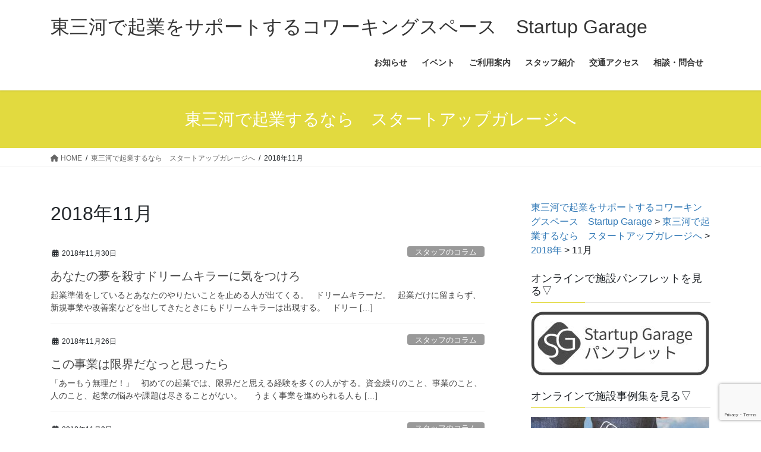

--- FILE ---
content_type: text/html; charset=UTF-8
request_url: https://startupgarage.jp/date/2018/11/
body_size: 20309
content:
<!DOCTYPE html>
<html dir="ltr" lang="ja" prefix="og: https://ogp.me/ns#">
<head>
<meta charset="utf-8">
<meta http-equiv="X-UA-Compatible" content="IE=edge">
<meta name="viewport" content="width=device-width, initial-scale=1">

<title>11月, 2018 | 東三河で起業をサポートするコワーキングスペース Startup Garage</title>

		<!-- All in One SEO 4.9.3 - aioseo.com -->
	<meta name="robots" content="noindex, max-image-preview:large" />
	<link rel="canonical" href="https://startupgarage.jp/date/2018/11/" />
	<meta name="generator" content="All in One SEO (AIOSEO) 4.9.3" />
		<script type="application/ld+json" class="aioseo-schema">
			{"@context":"https:\/\/schema.org","@graph":[{"@type":"BreadcrumbList","@id":"https:\/\/startupgarage.jp\/date\/2018\/11\/#breadcrumblist","itemListElement":[{"@type":"ListItem","@id":"https:\/\/startupgarage.jp#listItem","position":1,"name":"Home","item":"https:\/\/startupgarage.jp","nextItem":{"@type":"ListItem","@id":"https:\/\/startupgarage.jp\/date\/2018\/#listItem","name":2018}},{"@type":"ListItem","@id":"https:\/\/startupgarage.jp\/date\/2018\/#listItem","position":2,"name":2018,"item":"https:\/\/startupgarage.jp\/date\/2018\/","nextItem":{"@type":"ListItem","@id":"https:\/\/startupgarage.jp\/date\/2018\/11\/#listItem","name":"11"},"previousItem":{"@type":"ListItem","@id":"https:\/\/startupgarage.jp#listItem","name":"Home"}},{"@type":"ListItem","@id":"https:\/\/startupgarage.jp\/date\/2018\/11\/#listItem","position":3,"name":"11","previousItem":{"@type":"ListItem","@id":"https:\/\/startupgarage.jp\/date\/2018\/#listItem","name":2018}}]},{"@type":"CollectionPage","@id":"https:\/\/startupgarage.jp\/date\/2018\/11\/#collectionpage","url":"https:\/\/startupgarage.jp\/date\/2018\/11\/","name":"11\u6708, 2018 | \u6771\u4e09\u6cb3\u3067\u8d77\u696d\u3092\u30b5\u30dd\u30fc\u30c8\u3059\u308b\u30b3\u30ef\u30fc\u30ad\u30f3\u30b0\u30b9\u30da\u30fc\u30b9 Startup Garage","inLanguage":"ja","isPartOf":{"@id":"https:\/\/startupgarage.jp\/#website"},"breadcrumb":{"@id":"https:\/\/startupgarage.jp\/date\/2018\/11\/#breadcrumblist"}},{"@type":"Organization","@id":"https:\/\/startupgarage.jp\/#organization","name":"\u6771\u4e09\u6cb3\u3067\u8d77\u696d\u3092\u30b5\u30dd\u30fc\u30c8\u3059\u308b\u30b3\u30ef\u30fc\u30ad\u30f3\u30b0\u30b9\u30da\u30fc\u30b9\u3000Startup Garage","description":"\u6771\u4e09\u6cb3\u3067\u8d77\u696d\u30b5\u30dd\u30fc\u30c8\u3092\u3057\u3066\u3044\u308b\u30b3\u30ef\u30fc\u30ad\u30f3\u30b0\u30b9\u30da\u30fc\u30b9\u3067\u3059\u3002\u8c4a\u6a4b\u30b5\u30a4\u30a8\u30f3\u30b9\u30b3\u30a2\u5185\u306b\u3042\u308a\u307e\u3059\u3002","url":"https:\/\/startupgarage.jp\/"},{"@type":"WebSite","@id":"https:\/\/startupgarage.jp\/#website","url":"https:\/\/startupgarage.jp\/","name":"\u6771\u4e09\u6cb3\u3067\u8d77\u696d\u3092\u30b5\u30dd\u30fc\u30c8\u3059\u308b\u30b3\u30ef\u30fc\u30ad\u30f3\u30b0\u30b9\u30da\u30fc\u30b9\u3000Startup Garage","description":"\u6771\u4e09\u6cb3\u3067\u8d77\u696d\u30b5\u30dd\u30fc\u30c8\u3092\u3057\u3066\u3044\u308b\u30b3\u30ef\u30fc\u30ad\u30f3\u30b0\u30b9\u30da\u30fc\u30b9\u3067\u3059\u3002\u8c4a\u6a4b\u30b5\u30a4\u30a8\u30f3\u30b9\u30b3\u30a2\u5185\u306b\u3042\u308a\u307e\u3059\u3002","inLanguage":"ja","publisher":{"@id":"https:\/\/startupgarage.jp\/#organization"}}]}
		</script>
		<!-- All in One SEO -->

<link rel='dns-prefetch' href='//maxcdn.bootstrapcdn.com' />
<link rel='dns-prefetch' href='//www.googletagmanager.com' />
<link rel="alternate" type="application/rss+xml" title="東三河で起業をサポートするコワーキングスペース　Startup Garage &raquo; フィード" href="https://startupgarage.jp/feed/" />
<link rel="alternate" type="application/rss+xml" title="東三河で起業をサポートするコワーキングスペース　Startup Garage &raquo; コメントフィード" href="https://startupgarage.jp/comments/feed/" />
<meta name="description" content="2018年11月 の記事 東三河で起業をサポートするコワーキングスペース　Startup Garage 東三河で起業サポートをしているコワーキングスペースです。豊橋サイエンスコア内にあります。" /><script type="text/javascript">
window._wpemojiSettings = {"baseUrl":"https:\/\/s.w.org\/images\/core\/emoji\/14.0.0\/72x72\/","ext":".png","svgUrl":"https:\/\/s.w.org\/images\/core\/emoji\/14.0.0\/svg\/","svgExt":".svg","source":{"concatemoji":"https:\/\/startupgarage.jp\/wp-includes\/js\/wp-emoji-release.min.js?ver=6.2.8"}};
/*! This file is auto-generated */
!function(e,a,t){var n,r,o,i=a.createElement("canvas"),p=i.getContext&&i.getContext("2d");function s(e,t){p.clearRect(0,0,i.width,i.height),p.fillText(e,0,0);e=i.toDataURL();return p.clearRect(0,0,i.width,i.height),p.fillText(t,0,0),e===i.toDataURL()}function c(e){var t=a.createElement("script");t.src=e,t.defer=t.type="text/javascript",a.getElementsByTagName("head")[0].appendChild(t)}for(o=Array("flag","emoji"),t.supports={everything:!0,everythingExceptFlag:!0},r=0;r<o.length;r++)t.supports[o[r]]=function(e){if(p&&p.fillText)switch(p.textBaseline="top",p.font="600 32px Arial",e){case"flag":return s("\ud83c\udff3\ufe0f\u200d\u26a7\ufe0f","\ud83c\udff3\ufe0f\u200b\u26a7\ufe0f")?!1:!s("\ud83c\uddfa\ud83c\uddf3","\ud83c\uddfa\u200b\ud83c\uddf3")&&!s("\ud83c\udff4\udb40\udc67\udb40\udc62\udb40\udc65\udb40\udc6e\udb40\udc67\udb40\udc7f","\ud83c\udff4\u200b\udb40\udc67\u200b\udb40\udc62\u200b\udb40\udc65\u200b\udb40\udc6e\u200b\udb40\udc67\u200b\udb40\udc7f");case"emoji":return!s("\ud83e\udef1\ud83c\udffb\u200d\ud83e\udef2\ud83c\udfff","\ud83e\udef1\ud83c\udffb\u200b\ud83e\udef2\ud83c\udfff")}return!1}(o[r]),t.supports.everything=t.supports.everything&&t.supports[o[r]],"flag"!==o[r]&&(t.supports.everythingExceptFlag=t.supports.everythingExceptFlag&&t.supports[o[r]]);t.supports.everythingExceptFlag=t.supports.everythingExceptFlag&&!t.supports.flag,t.DOMReady=!1,t.readyCallback=function(){t.DOMReady=!0},t.supports.everything||(n=function(){t.readyCallback()},a.addEventListener?(a.addEventListener("DOMContentLoaded",n,!1),e.addEventListener("load",n,!1)):(e.attachEvent("onload",n),a.attachEvent("onreadystatechange",function(){"complete"===a.readyState&&t.readyCallback()})),(e=t.source||{}).concatemoji?c(e.concatemoji):e.wpemoji&&e.twemoji&&(c(e.twemoji),c(e.wpemoji)))}(window,document,window._wpemojiSettings);
</script>
<style type="text/css">
img.wp-smiley,
img.emoji {
	display: inline !important;
	border: none !important;
	box-shadow: none !important;
	height: 1em !important;
	width: 1em !important;
	margin: 0 0.07em !important;
	vertical-align: -0.1em !important;
	background: none !important;
	padding: 0 !important;
}
</style>
	<link rel='stylesheet' id='vkExUnit_common_style-css' href='https://startupgarage.jp/wp-content/plugins/vk-all-in-one-expansion-unit/assets/css/vkExUnit_style.css?ver=9.99.4.1' type='text/css' media='all' />
<style id='vkExUnit_common_style-inline-css' type='text/css'>
.veu_promotion-alert__content--text { border: 1px solid rgba(0,0,0,0.125); padding: 0.5em 1em; border-radius: var(--vk-size-radius); margin-bottom: var(--vk-margin-block-bottom); font-size: 0.875rem; } /* Alert Content部分に段落タグを入れた場合に最後の段落の余白を0にする */ .veu_promotion-alert__content--text p:last-of-type{ margin-bottom:0; margin-top: 0; }
:root {--ver_page_top_button_url:url(https://startupgarage.jp/wp-content/plugins/vk-all-in-one-expansion-unit/assets/images/to-top-btn-icon.svg);}@font-face {font-weight: normal;font-style: normal;font-family: "vk_sns";src: url("https://startupgarage.jp/wp-content/plugins/vk-all-in-one-expansion-unit/inc/sns/icons/fonts/vk_sns.eot?-bq20cj");src: url("https://startupgarage.jp/wp-content/plugins/vk-all-in-one-expansion-unit/inc/sns/icons/fonts/vk_sns.eot?#iefix-bq20cj") format("embedded-opentype"),url("https://startupgarage.jp/wp-content/plugins/vk-all-in-one-expansion-unit/inc/sns/icons/fonts/vk_sns.woff?-bq20cj") format("woff"),url("https://startupgarage.jp/wp-content/plugins/vk-all-in-one-expansion-unit/inc/sns/icons/fonts/vk_sns.ttf?-bq20cj") format("truetype"),url("https://startupgarage.jp/wp-content/plugins/vk-all-in-one-expansion-unit/inc/sns/icons/fonts/vk_sns.svg?-bq20cj#vk_sns") format("svg");}
</style>
<link rel='stylesheet' id='wp-block-library-css' href='https://startupgarage.jp/wp-includes/css/dist/block-library/style.min.css?ver=6.2.8' type='text/css' media='all' />
<style id='wp-block-library-inline-css' type='text/css'>
.vk-cols--reverse{flex-direction:row-reverse}.vk-cols--hasbtn{margin-bottom:0}.vk-cols--hasbtn>.row>.vk_gridColumn_item,.vk-cols--hasbtn>.wp-block-column{position:relative;padding-bottom:3em}.vk-cols--hasbtn>.row>.vk_gridColumn_item>.wp-block-buttons,.vk-cols--hasbtn>.row>.vk_gridColumn_item>.vk_button,.vk-cols--hasbtn>.wp-block-column>.wp-block-buttons,.vk-cols--hasbtn>.wp-block-column>.vk_button{position:absolute;bottom:0;width:100%}.vk-cols--fit.wp-block-columns{gap:0}.vk-cols--fit.wp-block-columns,.vk-cols--fit.wp-block-columns:not(.is-not-stacked-on-mobile){margin-top:0;margin-bottom:0;justify-content:space-between}.vk-cols--fit.wp-block-columns>.wp-block-column *:last-child,.vk-cols--fit.wp-block-columns:not(.is-not-stacked-on-mobile)>.wp-block-column *:last-child{margin-bottom:0}.vk-cols--fit.wp-block-columns>.wp-block-column>.wp-block-cover,.vk-cols--fit.wp-block-columns:not(.is-not-stacked-on-mobile)>.wp-block-column>.wp-block-cover{margin-top:0}.vk-cols--fit.wp-block-columns.has-background,.vk-cols--fit.wp-block-columns:not(.is-not-stacked-on-mobile).has-background{padding:0}@media(max-width: 599px){.vk-cols--fit.wp-block-columns:not(.has-background)>.wp-block-column:not(.has-background),.vk-cols--fit.wp-block-columns:not(.is-not-stacked-on-mobile):not(.has-background)>.wp-block-column:not(.has-background){padding-left:0 !important;padding-right:0 !important}}@media(min-width: 782px){.vk-cols--fit.wp-block-columns .block-editor-block-list__block.wp-block-column:not(:first-child),.vk-cols--fit.wp-block-columns>.wp-block-column:not(:first-child),.vk-cols--fit.wp-block-columns:not(.is-not-stacked-on-mobile) .block-editor-block-list__block.wp-block-column:not(:first-child),.vk-cols--fit.wp-block-columns:not(.is-not-stacked-on-mobile)>.wp-block-column:not(:first-child){margin-left:0}}@media(min-width: 600px)and (max-width: 781px){.vk-cols--fit.wp-block-columns .wp-block-column:nth-child(2n),.vk-cols--fit.wp-block-columns:not(.is-not-stacked-on-mobile) .wp-block-column:nth-child(2n){margin-left:0}.vk-cols--fit.wp-block-columns .wp-block-column:not(:only-child),.vk-cols--fit.wp-block-columns:not(.is-not-stacked-on-mobile) .wp-block-column:not(:only-child){flex-basis:50% !important}}.vk-cols--fit--gap1.wp-block-columns{gap:1px}@media(min-width: 600px)and (max-width: 781px){.vk-cols--fit--gap1.wp-block-columns .wp-block-column:not(:only-child){flex-basis:calc(50% - 1px) !important}}.vk-cols--fit.vk-cols--grid>.block-editor-block-list__block,.vk-cols--fit.vk-cols--grid>.wp-block-column,.vk-cols--fit.vk-cols--grid:not(.is-not-stacked-on-mobile)>.block-editor-block-list__block,.vk-cols--fit.vk-cols--grid:not(.is-not-stacked-on-mobile)>.wp-block-column{flex-basis:50%;box-sizing:border-box}@media(max-width: 599px){.vk-cols--fit.vk-cols--grid.vk-cols--grid--alignfull>.wp-block-column:nth-child(2)>.wp-block-cover,.vk-cols--fit.vk-cols--grid.vk-cols--grid--alignfull>.wp-block-column:nth-child(2)>.vk_outer,.vk-cols--fit.vk-cols--grid:not(.is-not-stacked-on-mobile).vk-cols--grid--alignfull>.wp-block-column:nth-child(2)>.wp-block-cover,.vk-cols--fit.vk-cols--grid:not(.is-not-stacked-on-mobile).vk-cols--grid--alignfull>.wp-block-column:nth-child(2)>.vk_outer{width:100vw;margin-right:calc((100% - 100vw)/2);margin-left:calc((100% - 100vw)/2)}}@media(min-width: 600px){.vk-cols--fit.vk-cols--grid.vk-cols--grid--alignfull>.wp-block-column:nth-child(2)>.wp-block-cover,.vk-cols--fit.vk-cols--grid.vk-cols--grid--alignfull>.wp-block-column:nth-child(2)>.vk_outer,.vk-cols--fit.vk-cols--grid:not(.is-not-stacked-on-mobile).vk-cols--grid--alignfull>.wp-block-column:nth-child(2)>.wp-block-cover,.vk-cols--fit.vk-cols--grid:not(.is-not-stacked-on-mobile).vk-cols--grid--alignfull>.wp-block-column:nth-child(2)>.vk_outer{margin-right:calc(100% - 50vw);width:50vw}}@media(min-width: 600px){.vk-cols--fit.vk-cols--grid.vk-cols--grid--alignfull.vk-cols--reverse>.wp-block-column,.vk-cols--fit.vk-cols--grid:not(.is-not-stacked-on-mobile).vk-cols--grid--alignfull.vk-cols--reverse>.wp-block-column{margin-left:0;margin-right:0}.vk-cols--fit.vk-cols--grid.vk-cols--grid--alignfull.vk-cols--reverse>.wp-block-column:nth-child(2)>.wp-block-cover,.vk-cols--fit.vk-cols--grid.vk-cols--grid--alignfull.vk-cols--reverse>.wp-block-column:nth-child(2)>.vk_outer,.vk-cols--fit.vk-cols--grid:not(.is-not-stacked-on-mobile).vk-cols--grid--alignfull.vk-cols--reverse>.wp-block-column:nth-child(2)>.wp-block-cover,.vk-cols--fit.vk-cols--grid:not(.is-not-stacked-on-mobile).vk-cols--grid--alignfull.vk-cols--reverse>.wp-block-column:nth-child(2)>.vk_outer{margin-left:calc(100% - 50vw)}}.vk-cols--menu h2,.vk-cols--menu h3,.vk-cols--menu h4,.vk-cols--menu h5{margin-bottom:.2em;text-shadow:#000 0 0 10px}.vk-cols--menu h2:first-child,.vk-cols--menu h3:first-child,.vk-cols--menu h4:first-child,.vk-cols--menu h5:first-child{margin-top:0}.vk-cols--menu p{margin-bottom:1rem;text-shadow:#000 0 0 10px}.vk-cols--menu .wp-block-cover__inner-container:last-child{margin-bottom:0}.vk-cols--fitbnrs .wp-block-column .wp-block-cover:hover img{filter:unset}.vk-cols--fitbnrs .wp-block-column .wp-block-cover:hover{background-color:unset}.vk-cols--fitbnrs .wp-block-column .wp-block-cover:hover .wp-block-cover__image-background{filter:unset !important}.vk-cols--fitbnrs .wp-block-cover__inner-container{position:absolute;height:100%;width:100%}.vk-cols--fitbnrs .vk_button{height:100%;margin:0}.vk-cols--fitbnrs .vk_button .vk_button_btn,.vk-cols--fitbnrs .vk_button .btn{height:100%;width:100%;border:none;box-shadow:none;background-color:unset !important;transition:unset}.vk-cols--fitbnrs .vk_button .vk_button_btn:hover,.vk-cols--fitbnrs .vk_button .btn:hover{transition:unset}.vk-cols--fitbnrs .vk_button .vk_button_btn:after,.vk-cols--fitbnrs .vk_button .btn:after{border:none}.vk-cols--fitbnrs .vk_button .vk_button_link_txt{width:100%;position:absolute;top:50%;left:50%;transform:translateY(-50%) translateX(-50%);font-size:2rem;text-shadow:#000 0 0 10px}.vk-cols--fitbnrs .vk_button .vk_button_link_subCaption{width:100%;position:absolute;top:calc(50% + 2.2em);left:50%;transform:translateY(-50%) translateX(-50%);text-shadow:#000 0 0 10px}@media(min-width: 992px){.vk-cols--media.wp-block-columns{gap:3rem}}.vk-fit-map figure{margin-bottom:0}.vk-fit-map iframe{position:relative;margin-bottom:0;display:block;max-height:400px;width:100vw}.vk-fit-map:is(.alignfull,.alignwide) div{max-width:100%}.vk-table--th--width25 :where(tr>*:first-child){width:25%}.vk-table--th--width30 :where(tr>*:first-child){width:30%}.vk-table--th--width35 :where(tr>*:first-child){width:35%}.vk-table--th--width40 :where(tr>*:first-child){width:40%}.vk-table--th--bg-bright :where(tr>*:first-child){background-color:var(--wp--preset--color--bg-secondary, rgba(0, 0, 0, 0.05))}@media(max-width: 599px){.vk-table--mobile-block :is(th,td){width:100%;display:block}.vk-table--mobile-block.wp-block-table table :is(th,td){border-top:none}}.vk-table--width--th25 :where(tr>*:first-child){width:25%}.vk-table--width--th30 :where(tr>*:first-child){width:30%}.vk-table--width--th35 :where(tr>*:first-child){width:35%}.vk-table--width--th40 :where(tr>*:first-child){width:40%}.no-margin{margin:0}@media(max-width: 599px){.wp-block-image.vk-aligncenter--mobile>.alignright{float:none;margin-left:auto;margin-right:auto}.vk-no-padding-horizontal--mobile{padding-left:0 !important;padding-right:0 !important}}
/* VK Color Palettes */
</style>
<link rel='stylesheet' id='aioseo/css/src/vue/standalone/blocks/table-of-contents/global.scss-css' href='https://startupgarage.jp/wp-content/plugins/all-in-one-seo-pack/dist/Lite/assets/css/table-of-contents/global.e90f6d47.css?ver=4.9.3' type='text/css' media='all' />
<link rel='stylesheet' id='ife-facebook-events-block-style2-css' href='https://startupgarage.jp/wp-content/plugins/import-facebook-events/assets/css/grid-style2.css?ver=1.8.8' type='text/css' media='all' />
<link rel='stylesheet' id='vk-blocks/faq-css' href='https://startupgarage.jp/wp-content/plugins/vk-blocks/build/faq/style.css?ver=1.78.0.1' type='text/css' media='all' />
<link rel='stylesheet' id='vk-swiper-style-css' href='https://startupgarage.jp/wp-content/plugins/vk-blocks/vendor/vektor-inc/vk-swiper/src/assets/css/swiper-bundle.min.css?ver=11.0.2' type='text/css' media='all' />
<link rel='stylesheet' id='vk-blocks/slider-css' href='https://startupgarage.jp/wp-content/plugins/vk-blocks/build/slider/style.css?ver=1.78.0.1' type='text/css' media='all' />
<link rel='stylesheet' id='classic-theme-styles-css' href='https://startupgarage.jp/wp-includes/css/classic-themes.min.css?ver=6.2.8' type='text/css' media='all' />
<style id='global-styles-inline-css' type='text/css'>
body{--wp--preset--color--black: #000000;--wp--preset--color--cyan-bluish-gray: #abb8c3;--wp--preset--color--white: #ffffff;--wp--preset--color--pale-pink: #f78da7;--wp--preset--color--vivid-red: #cf2e2e;--wp--preset--color--luminous-vivid-orange: #ff6900;--wp--preset--color--luminous-vivid-amber: #fcb900;--wp--preset--color--light-green-cyan: #7bdcb5;--wp--preset--color--vivid-green-cyan: #00d084;--wp--preset--color--pale-cyan-blue: #8ed1fc;--wp--preset--color--vivid-cyan-blue: #0693e3;--wp--preset--color--vivid-purple: #9b51e0;--wp--preset--gradient--vivid-cyan-blue-to-vivid-purple: linear-gradient(135deg,rgba(6,147,227,1) 0%,rgb(155,81,224) 100%);--wp--preset--gradient--light-green-cyan-to-vivid-green-cyan: linear-gradient(135deg,rgb(122,220,180) 0%,rgb(0,208,130) 100%);--wp--preset--gradient--luminous-vivid-amber-to-luminous-vivid-orange: linear-gradient(135deg,rgba(252,185,0,1) 0%,rgba(255,105,0,1) 100%);--wp--preset--gradient--luminous-vivid-orange-to-vivid-red: linear-gradient(135deg,rgba(255,105,0,1) 0%,rgb(207,46,46) 100%);--wp--preset--gradient--very-light-gray-to-cyan-bluish-gray: linear-gradient(135deg,rgb(238,238,238) 0%,rgb(169,184,195) 100%);--wp--preset--gradient--cool-to-warm-spectrum: linear-gradient(135deg,rgb(74,234,220) 0%,rgb(151,120,209) 20%,rgb(207,42,186) 40%,rgb(238,44,130) 60%,rgb(251,105,98) 80%,rgb(254,248,76) 100%);--wp--preset--gradient--blush-light-purple: linear-gradient(135deg,rgb(255,206,236) 0%,rgb(152,150,240) 100%);--wp--preset--gradient--blush-bordeaux: linear-gradient(135deg,rgb(254,205,165) 0%,rgb(254,45,45) 50%,rgb(107,0,62) 100%);--wp--preset--gradient--luminous-dusk: linear-gradient(135deg,rgb(255,203,112) 0%,rgb(199,81,192) 50%,rgb(65,88,208) 100%);--wp--preset--gradient--pale-ocean: linear-gradient(135deg,rgb(255,245,203) 0%,rgb(182,227,212) 50%,rgb(51,167,181) 100%);--wp--preset--gradient--electric-grass: linear-gradient(135deg,rgb(202,248,128) 0%,rgb(113,206,126) 100%);--wp--preset--gradient--midnight: linear-gradient(135deg,rgb(2,3,129) 0%,rgb(40,116,252) 100%);--wp--preset--duotone--dark-grayscale: url('#wp-duotone-dark-grayscale');--wp--preset--duotone--grayscale: url('#wp-duotone-grayscale');--wp--preset--duotone--purple-yellow: url('#wp-duotone-purple-yellow');--wp--preset--duotone--blue-red: url('#wp-duotone-blue-red');--wp--preset--duotone--midnight: url('#wp-duotone-midnight');--wp--preset--duotone--magenta-yellow: url('#wp-duotone-magenta-yellow');--wp--preset--duotone--purple-green: url('#wp-duotone-purple-green');--wp--preset--duotone--blue-orange: url('#wp-duotone-blue-orange');--wp--preset--font-size--small: 13px;--wp--preset--font-size--medium: 20px;--wp--preset--font-size--large: 36px;--wp--preset--font-size--x-large: 42px;--wp--preset--spacing--20: 0.44rem;--wp--preset--spacing--30: 0.67rem;--wp--preset--spacing--40: 1rem;--wp--preset--spacing--50: 1.5rem;--wp--preset--spacing--60: 2.25rem;--wp--preset--spacing--70: 3.38rem;--wp--preset--spacing--80: 5.06rem;--wp--preset--shadow--natural: 6px 6px 9px rgba(0, 0, 0, 0.2);--wp--preset--shadow--deep: 12px 12px 50px rgba(0, 0, 0, 0.4);--wp--preset--shadow--sharp: 6px 6px 0px rgba(0, 0, 0, 0.2);--wp--preset--shadow--outlined: 6px 6px 0px -3px rgba(255, 255, 255, 1), 6px 6px rgba(0, 0, 0, 1);--wp--preset--shadow--crisp: 6px 6px 0px rgba(0, 0, 0, 1);}:where(.is-layout-flex){gap: 0.5em;}body .is-layout-flow > .alignleft{float: left;margin-inline-start: 0;margin-inline-end: 2em;}body .is-layout-flow > .alignright{float: right;margin-inline-start: 2em;margin-inline-end: 0;}body .is-layout-flow > .aligncenter{margin-left: auto !important;margin-right: auto !important;}body .is-layout-constrained > .alignleft{float: left;margin-inline-start: 0;margin-inline-end: 2em;}body .is-layout-constrained > .alignright{float: right;margin-inline-start: 2em;margin-inline-end: 0;}body .is-layout-constrained > .aligncenter{margin-left: auto !important;margin-right: auto !important;}body .is-layout-constrained > :where(:not(.alignleft):not(.alignright):not(.alignfull)){max-width: var(--wp--style--global--content-size);margin-left: auto !important;margin-right: auto !important;}body .is-layout-constrained > .alignwide{max-width: var(--wp--style--global--wide-size);}body .is-layout-flex{display: flex;}body .is-layout-flex{flex-wrap: wrap;align-items: center;}body .is-layout-flex > *{margin: 0;}:where(.wp-block-columns.is-layout-flex){gap: 2em;}.has-black-color{color: var(--wp--preset--color--black) !important;}.has-cyan-bluish-gray-color{color: var(--wp--preset--color--cyan-bluish-gray) !important;}.has-white-color{color: var(--wp--preset--color--white) !important;}.has-pale-pink-color{color: var(--wp--preset--color--pale-pink) !important;}.has-vivid-red-color{color: var(--wp--preset--color--vivid-red) !important;}.has-luminous-vivid-orange-color{color: var(--wp--preset--color--luminous-vivid-orange) !important;}.has-luminous-vivid-amber-color{color: var(--wp--preset--color--luminous-vivid-amber) !important;}.has-light-green-cyan-color{color: var(--wp--preset--color--light-green-cyan) !important;}.has-vivid-green-cyan-color{color: var(--wp--preset--color--vivid-green-cyan) !important;}.has-pale-cyan-blue-color{color: var(--wp--preset--color--pale-cyan-blue) !important;}.has-vivid-cyan-blue-color{color: var(--wp--preset--color--vivid-cyan-blue) !important;}.has-vivid-purple-color{color: var(--wp--preset--color--vivid-purple) !important;}.has-black-background-color{background-color: var(--wp--preset--color--black) !important;}.has-cyan-bluish-gray-background-color{background-color: var(--wp--preset--color--cyan-bluish-gray) !important;}.has-white-background-color{background-color: var(--wp--preset--color--white) !important;}.has-pale-pink-background-color{background-color: var(--wp--preset--color--pale-pink) !important;}.has-vivid-red-background-color{background-color: var(--wp--preset--color--vivid-red) !important;}.has-luminous-vivid-orange-background-color{background-color: var(--wp--preset--color--luminous-vivid-orange) !important;}.has-luminous-vivid-amber-background-color{background-color: var(--wp--preset--color--luminous-vivid-amber) !important;}.has-light-green-cyan-background-color{background-color: var(--wp--preset--color--light-green-cyan) !important;}.has-vivid-green-cyan-background-color{background-color: var(--wp--preset--color--vivid-green-cyan) !important;}.has-pale-cyan-blue-background-color{background-color: var(--wp--preset--color--pale-cyan-blue) !important;}.has-vivid-cyan-blue-background-color{background-color: var(--wp--preset--color--vivid-cyan-blue) !important;}.has-vivid-purple-background-color{background-color: var(--wp--preset--color--vivid-purple) !important;}.has-black-border-color{border-color: var(--wp--preset--color--black) !important;}.has-cyan-bluish-gray-border-color{border-color: var(--wp--preset--color--cyan-bluish-gray) !important;}.has-white-border-color{border-color: var(--wp--preset--color--white) !important;}.has-pale-pink-border-color{border-color: var(--wp--preset--color--pale-pink) !important;}.has-vivid-red-border-color{border-color: var(--wp--preset--color--vivid-red) !important;}.has-luminous-vivid-orange-border-color{border-color: var(--wp--preset--color--luminous-vivid-orange) !important;}.has-luminous-vivid-amber-border-color{border-color: var(--wp--preset--color--luminous-vivid-amber) !important;}.has-light-green-cyan-border-color{border-color: var(--wp--preset--color--light-green-cyan) !important;}.has-vivid-green-cyan-border-color{border-color: var(--wp--preset--color--vivid-green-cyan) !important;}.has-pale-cyan-blue-border-color{border-color: var(--wp--preset--color--pale-cyan-blue) !important;}.has-vivid-cyan-blue-border-color{border-color: var(--wp--preset--color--vivid-cyan-blue) !important;}.has-vivid-purple-border-color{border-color: var(--wp--preset--color--vivid-purple) !important;}.has-vivid-cyan-blue-to-vivid-purple-gradient-background{background: var(--wp--preset--gradient--vivid-cyan-blue-to-vivid-purple) !important;}.has-light-green-cyan-to-vivid-green-cyan-gradient-background{background: var(--wp--preset--gradient--light-green-cyan-to-vivid-green-cyan) !important;}.has-luminous-vivid-amber-to-luminous-vivid-orange-gradient-background{background: var(--wp--preset--gradient--luminous-vivid-amber-to-luminous-vivid-orange) !important;}.has-luminous-vivid-orange-to-vivid-red-gradient-background{background: var(--wp--preset--gradient--luminous-vivid-orange-to-vivid-red) !important;}.has-very-light-gray-to-cyan-bluish-gray-gradient-background{background: var(--wp--preset--gradient--very-light-gray-to-cyan-bluish-gray) !important;}.has-cool-to-warm-spectrum-gradient-background{background: var(--wp--preset--gradient--cool-to-warm-spectrum) !important;}.has-blush-light-purple-gradient-background{background: var(--wp--preset--gradient--blush-light-purple) !important;}.has-blush-bordeaux-gradient-background{background: var(--wp--preset--gradient--blush-bordeaux) !important;}.has-luminous-dusk-gradient-background{background: var(--wp--preset--gradient--luminous-dusk) !important;}.has-pale-ocean-gradient-background{background: var(--wp--preset--gradient--pale-ocean) !important;}.has-electric-grass-gradient-background{background: var(--wp--preset--gradient--electric-grass) !important;}.has-midnight-gradient-background{background: var(--wp--preset--gradient--midnight) !important;}.has-small-font-size{font-size: var(--wp--preset--font-size--small) !important;}.has-medium-font-size{font-size: var(--wp--preset--font-size--medium) !important;}.has-large-font-size{font-size: var(--wp--preset--font-size--large) !important;}.has-x-large-font-size{font-size: var(--wp--preset--font-size--x-large) !important;}
.wp-block-navigation a:where(:not(.wp-element-button)){color: inherit;}
:where(.wp-block-columns.is-layout-flex){gap: 2em;}
.wp-block-pullquote{font-size: 1.5em;line-height: 1.6;}
</style>
<link rel='stylesheet' id='contact-form-7-css' href='https://startupgarage.jp/wp-content/plugins/contact-form-7/includes/css/styles.css?ver=5.8.4' type='text/css' media='all' />
<link rel='stylesheet' id='font-awesome-css' href='https://startupgarage.jp/wp-content/plugins/import-facebook-events/assets/css/font-awesome.min.css?ver=1.8.8' type='text/css' media='all' />
<link rel='stylesheet' id='import-facebook-events-front-css' href='https://startupgarage.jp/wp-content/plugins/import-facebook-events/assets/css/import-facebook-events.css?ver=1.8.8' type='text/css' media='all' />
<link rel='stylesheet' id='import-facebook-events-front-style2-css' href='https://startupgarage.jp/wp-content/plugins/import-facebook-events/assets/css/grid-style2.css?ver=1.8.8' type='text/css' media='all' />
<link rel='stylesheet' id='veu-cta-css' href='https://startupgarage.jp/wp-content/plugins/vk-all-in-one-expansion-unit/inc/call-to-action/package/assets/css/style.css?ver=9.99.4.1' type='text/css' media='all' />
<link rel='stylesheet' id='cff-css' href='https://startupgarage.jp/wp-content/plugins/custom-facebook-feed/assets/css/cff-style.min.css?ver=4.3.4' type='text/css' media='all' />
<link rel='stylesheet' id='sb-font-awesome-css' href='https://maxcdn.bootstrapcdn.com/font-awesome/4.7.0/css/font-awesome.min.css?ver=6.2.8' type='text/css' media='all' />
<link rel='stylesheet' id='bootstrap-4-style-css' href='https://startupgarage.jp/wp-content/themes/lightning/_g2/library/bootstrap-4/css/bootstrap.min.css?ver=4.5.0' type='text/css' media='all' />
<link rel='stylesheet' id='lightning-common-style-css' href='https://startupgarage.jp/wp-content/themes/lightning/_g2/assets/css/common.css?ver=15.9.5' type='text/css' media='all' />
<style id='lightning-common-style-inline-css' type='text/css'>
/* vk-mobile-nav */:root {--vk-mobile-nav-menu-btn-bg-src: url("https://startupgarage.jp/wp-content/themes/lightning/_g2/inc/vk-mobile-nav/package//images/vk-menu-btn-black.svg");--vk-mobile-nav-menu-btn-close-bg-src: url("https://startupgarage.jp/wp-content/themes/lightning/_g2/inc/vk-mobile-nav/package//images/vk-menu-close-black.svg");--vk-menu-acc-icon-open-black-bg-src: url("https://startupgarage.jp/wp-content/themes/lightning/_g2/inc/vk-mobile-nav/package//images/vk-menu-acc-icon-open-black.svg");--vk-menu-acc-icon-open-white-bg-src: url("https://startupgarage.jp/wp-content/themes/lightning/_g2/inc/vk-mobile-nav/package//images/vk-menu-acc-icon-open-white.svg");--vk-menu-acc-icon-close-black-bg-src: url("https://startupgarage.jp/wp-content/themes/lightning/_g2/inc/vk-mobile-nav/package//images/vk-menu-close-black.svg");--vk-menu-acc-icon-close-white-bg-src: url("https://startupgarage.jp/wp-content/themes/lightning/_g2/inc/vk-mobile-nav/package//images/vk-menu-close-white.svg");}
</style>
<link rel='stylesheet' id='lightning-design-style-css' href='https://startupgarage.jp/wp-content/themes/lightning/_g2/design-skin/origin2/css/style.css?ver=15.9.5' type='text/css' media='all' />
<style id='lightning-design-style-inline-css' type='text/css'>
:root {--color-key:#e2da3f;--wp--preset--color--vk-color-primary:#e2da3f;--color-key-dark:#e0be00;}
/* ltg common custom */:root {--vk-menu-acc-btn-border-color:#333;--vk-color-primary:#e2da3f;--vk-color-primary-dark:#e0be00;--vk-color-primary-vivid:#f9f045;--color-key:#e2da3f;--wp--preset--color--vk-color-primary:#e2da3f;--color-key-dark:#e0be00;}.veu_color_txt_key { color:#e0be00 ; }.veu_color_bg_key { background-color:#e0be00 ; }.veu_color_border_key { border-color:#e0be00 ; }.btn-default { border-color:#e2da3f;color:#e2da3f;}.btn-default:focus,.btn-default:hover { border-color:#e2da3f;background-color: #e2da3f; }.wp-block-search__button,.btn-primary { background-color:#e2da3f;border-color:#e0be00; }.wp-block-search__button:focus,.wp-block-search__button:hover,.btn-primary:not(:disabled):not(.disabled):active,.btn-primary:focus,.btn-primary:hover { background-color:#e0be00;border-color:#e2da3f; }.btn-outline-primary { color : #e2da3f ; border-color:#e2da3f; }.btn-outline-primary:not(:disabled):not(.disabled):active,.btn-outline-primary:focus,.btn-outline-primary:hover { color : #fff; background-color:#e2da3f;border-color:#e0be00; }a { color:#337ab7; }
.tagcloud a:before { font-family: "Font Awesome 5 Free";content: "\f02b";font-weight: bold; }
.media .media-body .media-heading a:hover { color:#e2da3f; }@media (min-width: 768px){.gMenu > li:before,.gMenu > li.menu-item-has-children::after { border-bottom-color:#e0be00 }.gMenu li li { background-color:#e0be00 }.gMenu li li a:hover { background-color:#e2da3f; }} /* @media (min-width: 768px) */.page-header { background-color:#e2da3f; }h2,.mainSection-title { border-top-color:#e2da3f; }h3:after,.subSection-title:after { border-bottom-color:#e2da3f; }ul.page-numbers li span.page-numbers.current,.page-link dl .post-page-numbers.current { background-color:#e2da3f; }.pager li > a { border-color:#e2da3f;color:#e2da3f;}.pager li > a:hover { background-color:#e2da3f;color:#fff;}.siteFooter { border-top-color:#e2da3f; }dt { border-left-color:#e2da3f; }:root {--g_nav_main_acc_icon_open_url:url(https://startupgarage.jp/wp-content/themes/lightning/_g2/inc/vk-mobile-nav/package/images/vk-menu-acc-icon-open-black.svg);--g_nav_main_acc_icon_close_url: url(https://startupgarage.jp/wp-content/themes/lightning/_g2/inc/vk-mobile-nav/package/images/vk-menu-close-black.svg);--g_nav_sub_acc_icon_open_url: url(https://startupgarage.jp/wp-content/themes/lightning/_g2/inc/vk-mobile-nav/package/images/vk-menu-acc-icon-open-white.svg);--g_nav_sub_acc_icon_close_url: url(https://startupgarage.jp/wp-content/themes/lightning/_g2/inc/vk-mobile-nav/package/images/vk-menu-close-white.svg);}
</style>
<link rel='stylesheet' id='vk-blocks-build-css-css' href='https://startupgarage.jp/wp-content/plugins/vk-blocks/build/block-build.css?ver=1.78.0.1' type='text/css' media='all' />
<style id='vk-blocks-build-css-inline-css' type='text/css'>
:root {--vk_flow-arrow: url(https://startupgarage.jp/wp-content/plugins/vk-blocks/inc/vk-blocks/images/arrow_bottom.svg);--vk_image-mask-wave01: url(https://startupgarage.jp/wp-content/plugins/vk-blocks/inc/vk-blocks/images/wave01.svg);--vk_image-mask-wave02: url(https://startupgarage.jp/wp-content/plugins/vk-blocks/inc/vk-blocks/images/wave02.svg);--vk_image-mask-wave03: url(https://startupgarage.jp/wp-content/plugins/vk-blocks/inc/vk-blocks/images/wave03.svg);--vk_image-mask-wave04: url(https://startupgarage.jp/wp-content/plugins/vk-blocks/inc/vk-blocks/images/wave04.svg);}

	:root {

		--vk-balloon-border-width:1px;

		--vk-balloon-speech-offset:-12px;
	}
	
</style>
<link rel='stylesheet' id='lightning-theme-style-css' href='https://startupgarage.jp/wp-content/themes/lightning/style.css?ver=15.9.5' type='text/css' media='all' />
<style id='lightning-theme-style-inline-css' type='text/css'>

			.prBlock_icon_outer { border:1px solid #e2da3f; }
			.prBlock_icon { color:#e2da3f; }
		
</style>
<link rel='stylesheet' id='vk-font-awesome-css' href='https://startupgarage.jp/wp-content/themes/lightning/vendor/vektor-inc/font-awesome-versions/src/versions/6/css/all.min.css?ver=6.1.0' type='text/css' media='all' />
<link rel='stylesheet' id='newpost-catch-css' href='https://startupgarage.jp/wp-content/plugins/newpost-catch/style.css?ver=6.2.8' type='text/css' media='all' />
<script type='text/javascript' src='https://startupgarage.jp/wp-includes/js/jquery/jquery.min.js?ver=3.6.4' id='jquery-core-js'></script>
<script type='text/javascript' src='https://startupgarage.jp/wp-includes/js/jquery/jquery-migrate.min.js?ver=3.4.0' id='jquery-migrate-js'></script>
<link rel="https://api.w.org/" href="https://startupgarage.jp/wp-json/" /><link rel="EditURI" type="application/rsd+xml" title="RSD" href="https://startupgarage.jp/xmlrpc.php?rsd" />
<link rel="wlwmanifest" type="application/wlwmanifest+xml" href="https://startupgarage.jp/wp-includes/wlwmanifest.xml" />
<meta name="generator" content="WordPress 6.2.8" />
<meta name="generator" content="Site Kit by Google 1.170.0" /><style id="lightning-color-custom-for-plugins" type="text/css">/* ltg theme common */.color_key_bg,.color_key_bg_hover:hover{background-color: #e2da3f;}.color_key_txt,.color_key_txt_hover:hover{color: #e2da3f;}.color_key_border,.color_key_border_hover:hover{border-color: #e2da3f;}.color_key_dark_bg,.color_key_dark_bg_hover:hover{background-color: #e0be00;}.color_key_dark_txt,.color_key_dark_txt_hover:hover{color: #e0be00;}.color_key_dark_border,.color_key_dark_border_hover:hover{border-color: #e0be00;}</style><style type="text/css">.saboxplugin-wrap{-webkit-box-sizing:border-box;-moz-box-sizing:border-box;-ms-box-sizing:border-box;box-sizing:border-box;border:1px solid #eee;width:100%;clear:both;display:block;overflow:hidden;word-wrap:break-word;position:relative}.saboxplugin-wrap .saboxplugin-gravatar{float:left;padding:0 20px 20px 20px}.saboxplugin-wrap .saboxplugin-gravatar img{max-width:100px;height:auto;border-radius:0;}.saboxplugin-wrap .saboxplugin-authorname{font-size:18px;line-height:1;margin:20px 0 0 20px;display:block}.saboxplugin-wrap .saboxplugin-authorname a{text-decoration:none}.saboxplugin-wrap .saboxplugin-authorname a:focus{outline:0}.saboxplugin-wrap .saboxplugin-desc{display:block;margin:5px 20px}.saboxplugin-wrap .saboxplugin-desc a{text-decoration:underline}.saboxplugin-wrap .saboxplugin-desc p{margin:5px 0 12px}.saboxplugin-wrap .saboxplugin-web{margin:0 20px 15px;text-align:left}.saboxplugin-wrap .sab-web-position{text-align:right}.saboxplugin-wrap .saboxplugin-web a{color:#ccc;text-decoration:none}.saboxplugin-wrap .saboxplugin-socials{position:relative;display:block;background:#fcfcfc;padding:5px;border-top:1px solid #eee}.saboxplugin-wrap .saboxplugin-socials a svg{width:20px;height:20px}.saboxplugin-wrap .saboxplugin-socials a svg .st2{fill:#fff; transform-origin:center center;}.saboxplugin-wrap .saboxplugin-socials a svg .st1{fill:rgba(0,0,0,.3)}.saboxplugin-wrap .saboxplugin-socials a:hover{opacity:.8;-webkit-transition:opacity .4s;-moz-transition:opacity .4s;-o-transition:opacity .4s;transition:opacity .4s;box-shadow:none!important;-webkit-box-shadow:none!important}.saboxplugin-wrap .saboxplugin-socials .saboxplugin-icon-color{box-shadow:none;padding:0;border:0;-webkit-transition:opacity .4s;-moz-transition:opacity .4s;-o-transition:opacity .4s;transition:opacity .4s;display:inline-block;color:#fff;font-size:0;text-decoration:inherit;margin:5px;-webkit-border-radius:0;-moz-border-radius:0;-ms-border-radius:0;-o-border-radius:0;border-radius:0;overflow:hidden}.saboxplugin-wrap .saboxplugin-socials .saboxplugin-icon-grey{text-decoration:inherit;box-shadow:none;position:relative;display:-moz-inline-stack;display:inline-block;vertical-align:middle;zoom:1;margin:10px 5px;color:#444;fill:#444}.clearfix:after,.clearfix:before{content:' ';display:table;line-height:0;clear:both}.ie7 .clearfix{zoom:1}.saboxplugin-socials.sabox-colored .saboxplugin-icon-color .sab-twitch{border-color:#38245c}.saboxplugin-socials.sabox-colored .saboxplugin-icon-color .sab-behance{border-color:#003eb0}.saboxplugin-socials.sabox-colored .saboxplugin-icon-color .sab-deviantart{border-color:#036824}.saboxplugin-socials.sabox-colored .saboxplugin-icon-color .sab-digg{border-color:#00327c}.saboxplugin-socials.sabox-colored .saboxplugin-icon-color .sab-dribbble{border-color:#ba1655}.saboxplugin-socials.sabox-colored .saboxplugin-icon-color .sab-facebook{border-color:#1e2e4f}.saboxplugin-socials.sabox-colored .saboxplugin-icon-color .sab-flickr{border-color:#003576}.saboxplugin-socials.sabox-colored .saboxplugin-icon-color .sab-github{border-color:#264874}.saboxplugin-socials.sabox-colored .saboxplugin-icon-color .sab-google{border-color:#0b51c5}.saboxplugin-socials.sabox-colored .saboxplugin-icon-color .sab-html5{border-color:#902e13}.saboxplugin-socials.sabox-colored .saboxplugin-icon-color .sab-instagram{border-color:#1630aa}.saboxplugin-socials.sabox-colored .saboxplugin-icon-color .sab-linkedin{border-color:#00344f}.saboxplugin-socials.sabox-colored .saboxplugin-icon-color .sab-pinterest{border-color:#5b040e}.saboxplugin-socials.sabox-colored .saboxplugin-icon-color .sab-reddit{border-color:#992900}.saboxplugin-socials.sabox-colored .saboxplugin-icon-color .sab-rss{border-color:#a43b0a}.saboxplugin-socials.sabox-colored .saboxplugin-icon-color .sab-sharethis{border-color:#5d8420}.saboxplugin-socials.sabox-colored .saboxplugin-icon-color .sab-soundcloud{border-color:#995200}.saboxplugin-socials.sabox-colored .saboxplugin-icon-color .sab-spotify{border-color:#0f612c}.saboxplugin-socials.sabox-colored .saboxplugin-icon-color .sab-stackoverflow{border-color:#a95009}.saboxplugin-socials.sabox-colored .saboxplugin-icon-color .sab-steam{border-color:#006388}.saboxplugin-socials.sabox-colored .saboxplugin-icon-color .sab-user_email{border-color:#b84e05}.saboxplugin-socials.sabox-colored .saboxplugin-icon-color .sab-tumblr{border-color:#10151b}.saboxplugin-socials.sabox-colored .saboxplugin-icon-color .sab-twitter{border-color:#0967a0}.saboxplugin-socials.sabox-colored .saboxplugin-icon-color .sab-vimeo{border-color:#0d7091}.saboxplugin-socials.sabox-colored .saboxplugin-icon-color .sab-windows{border-color:#003f71}.saboxplugin-socials.sabox-colored .saboxplugin-icon-color .sab-whatsapp{border-color:#003f71}.saboxplugin-socials.sabox-colored .saboxplugin-icon-color .sab-wordpress{border-color:#0f3647}.saboxplugin-socials.sabox-colored .saboxplugin-icon-color .sab-yahoo{border-color:#14002d}.saboxplugin-socials.sabox-colored .saboxplugin-icon-color .sab-youtube{border-color:#900}.saboxplugin-socials.sabox-colored .saboxplugin-icon-color .sab-xing{border-color:#000202}.saboxplugin-socials.sabox-colored .saboxplugin-icon-color .sab-mixcloud{border-color:#2475a0}.saboxplugin-socials.sabox-colored .saboxplugin-icon-color .sab-vk{border-color:#243549}.saboxplugin-socials.sabox-colored .saboxplugin-icon-color .sab-medium{border-color:#00452c}.saboxplugin-socials.sabox-colored .saboxplugin-icon-color .sab-quora{border-color:#420e00}.saboxplugin-socials.sabox-colored .saboxplugin-icon-color .sab-meetup{border-color:#9b181c}.saboxplugin-socials.sabox-colored .saboxplugin-icon-color .sab-goodreads{border-color:#000}.saboxplugin-socials.sabox-colored .saboxplugin-icon-color .sab-snapchat{border-color:#999700}.saboxplugin-socials.sabox-colored .saboxplugin-icon-color .sab-500px{border-color:#00557f}.saboxplugin-socials.sabox-colored .saboxplugin-icon-color .sab-mastodont{border-color:#185886}.sabox-plus-item{margin-bottom:20px}@media screen and (max-width:480px){.saboxplugin-wrap{text-align:center}.saboxplugin-wrap .saboxplugin-gravatar{float:none;padding:20px 0;text-align:center;margin:0 auto;display:block}.saboxplugin-wrap .saboxplugin-gravatar img{float:none;display:inline-block;display:-moz-inline-stack;vertical-align:middle;zoom:1}.saboxplugin-wrap .saboxplugin-desc{margin:0 10px 20px;text-align:center}.saboxplugin-wrap .saboxplugin-authorname{text-align:center;margin:10px 0 20px}}body .saboxplugin-authorname a,body .saboxplugin-authorname a:hover{box-shadow:none;-webkit-box-shadow:none}a.sab-profile-edit{font-size:16px!important;line-height:1!important}.sab-edit-settings a,a.sab-profile-edit{color:#0073aa!important;box-shadow:none!important;-webkit-box-shadow:none!important}.sab-edit-settings{margin-right:15px;position:absolute;right:0;z-index:2;bottom:10px;line-height:20px}.sab-edit-settings i{margin-left:5px}.saboxplugin-socials{line-height:1!important}.rtl .saboxplugin-wrap .saboxplugin-gravatar{float:right}.rtl .saboxplugin-wrap .saboxplugin-authorname{display:flex;align-items:center}.rtl .saboxplugin-wrap .saboxplugin-authorname .sab-profile-edit{margin-right:10px}.rtl .sab-edit-settings{right:auto;left:0}img.sab-custom-avatar{max-width:75px;}.saboxplugin-wrap {margin-top:0px; margin-bottom:0px; padding: 0px 0px }.saboxplugin-wrap .saboxplugin-authorname {font-size:18px; line-height:25px;}.saboxplugin-wrap .saboxplugin-desc p, .saboxplugin-wrap .saboxplugin-desc {font-size:14px !important; line-height:21px !important;}.saboxplugin-wrap .saboxplugin-web {font-size:14px;}.saboxplugin-wrap .saboxplugin-socials a svg {width:18px;height:18px;}</style><!-- [ VK All in One Expansion Unit OGP ] -->
<meta property="og:site_name" content="東三河で起業をサポートするコワーキングスペース　Startup Garage" />
<meta property="og:url" content="https://startupgarage.jp/2018/11/586/" />
<meta property="og:title" content="2018年11月 | 東三河で起業をサポートするコワーキングスペース　Startup Garage" />
<meta property="og:description" content="2018年11月 の記事 東三河で起業をサポートするコワーキングスペース　Startup Garage 東三河で起業サポートをしているコワーキングスペースです。豊橋サイエンスコア内にあります。" />
<meta property="og:type" content="article" />
<!-- [ / VK All in One Expansion Unit OGP ] -->
<!-- [ VK All in One Expansion Unit twitter card ] -->
<meta name="twitter:card" content="summary_large_image">
<meta name="twitter:description" content="2018年11月 の記事 東三河で起業をサポートするコワーキングスペース　Startup Garage 東三河で起業サポートをしているコワーキングスペースです。豊橋サイエンスコア内にあります。">
<meta name="twitter:title" content="2018年11月 | 東三河で起業をサポートするコワーキングスペース　Startup Garage">
<meta name="twitter:url" content="https://startupgarage.jp/2018/11/586/">
	<meta name="twitter:domain" content="startupgarage.jp">
	<!-- [ / VK All in One Expansion Unit twitter card ] -->
	<link rel="icon" href="https://startupgarage.jp/wp-content/uploads/2017/12/cropped-SG_logoSeat-32x32.png" sizes="32x32" />
<link rel="icon" href="https://startupgarage.jp/wp-content/uploads/2017/12/cropped-SG_logoSeat-192x192.png" sizes="192x192" />
<link rel="apple-touch-icon" href="https://startupgarage.jp/wp-content/uploads/2017/12/cropped-SG_logoSeat-180x180.png" />
<meta name="msapplication-TileImage" content="https://startupgarage.jp/wp-content/uploads/2017/12/cropped-SG_logoSeat-270x270.png" />
		<style type="text/css" id="wp-custom-css">
			.wpcf7-form .mousikomi select {
            display: inline;
            width: 60px;
            height: 30px;
            margin: 0px 5px 15px 8px;
            padding: 4px;
}
.wpcf7-form  .mousikomi select[name="menu-time"], .wpcf7-form  .mousikomi select[name="menu-time2"], .wpcf7-form  .mousikomi select[name="menu-time3"] {
            width: 88px;
 }
.wpcf7-list-item-label {
            margin-left:5px;
}
 .wpcf7-radio span.wpcf7-list-item {
            display: block;
}
#mail_submit2 {
            background: #4ac420;
            color: #ffffff;
            font-size: 16px;
            font-weight: normal;
            margin: 20px 0 25px;
            padding: 9px 18px;
            text-decoration: none;
}
.sankou {
        	font-size:70%;
        	background-color:#F57C00;
        	color:#fff;
        	padding:3px 4px;
        	margin:0 5px;
        	white-space: nowrap;
}
.sankou.blue { background-color:#2196F3; }
.mousikomi { margin-top:20px; }
/* テーブル */
.yoyaku {
            background:#4165c0;
            color: #fff;
            font-size: 15px;
            width: 30%;
            vertical-align: middle;
}
.mousikomi td {
            padding-left: 10px;
            vertical-align: middle;
}
table .mousikomi { width: 100%;}

@media only screen and (max-width:420px){
            .mousikomi tbody tr{
                display: block;
                border: none;
                margin-bottom: 0.8em;
            }
            .mousikomi tbody td{
                display: block;
                border: none;
                padding: 10px;
            }
            .wpcf7-textarea {width: 100%; }
            .mousikomi table tr td,
            .mousikomi {border: none; }
            .mousikomi td { width: auto;}
}		</style>
		
</head>
<body class="archive date custom-background post-type-post vk-blocks sidebar-fix sidebar-fix-priority-top bootstrap4 device-pc fa_v6_css">
<a class="skip-link screen-reader-text" href="#main">コンテンツへスキップ</a>
<a class="skip-link screen-reader-text" href="#vk-mobile-nav">ナビゲーションに移動</a>
<svg xmlns="http://www.w3.org/2000/svg" viewBox="0 0 0 0" width="0" height="0" focusable="false" role="none" style="visibility: hidden; position: absolute; left: -9999px; overflow: hidden;" ><defs><filter id="wp-duotone-dark-grayscale"><feColorMatrix color-interpolation-filters="sRGB" type="matrix" values=" .299 .587 .114 0 0 .299 .587 .114 0 0 .299 .587 .114 0 0 .299 .587 .114 0 0 " /><feComponentTransfer color-interpolation-filters="sRGB" ><feFuncR type="table" tableValues="0 0.49803921568627" /><feFuncG type="table" tableValues="0 0.49803921568627" /><feFuncB type="table" tableValues="0 0.49803921568627" /><feFuncA type="table" tableValues="1 1" /></feComponentTransfer><feComposite in2="SourceGraphic" operator="in" /></filter></defs></svg><svg xmlns="http://www.w3.org/2000/svg" viewBox="0 0 0 0" width="0" height="0" focusable="false" role="none" style="visibility: hidden; position: absolute; left: -9999px; overflow: hidden;" ><defs><filter id="wp-duotone-grayscale"><feColorMatrix color-interpolation-filters="sRGB" type="matrix" values=" .299 .587 .114 0 0 .299 .587 .114 0 0 .299 .587 .114 0 0 .299 .587 .114 0 0 " /><feComponentTransfer color-interpolation-filters="sRGB" ><feFuncR type="table" tableValues="0 1" /><feFuncG type="table" tableValues="0 1" /><feFuncB type="table" tableValues="0 1" /><feFuncA type="table" tableValues="1 1" /></feComponentTransfer><feComposite in2="SourceGraphic" operator="in" /></filter></defs></svg><svg xmlns="http://www.w3.org/2000/svg" viewBox="0 0 0 0" width="0" height="0" focusable="false" role="none" style="visibility: hidden; position: absolute; left: -9999px; overflow: hidden;" ><defs><filter id="wp-duotone-purple-yellow"><feColorMatrix color-interpolation-filters="sRGB" type="matrix" values=" .299 .587 .114 0 0 .299 .587 .114 0 0 .299 .587 .114 0 0 .299 .587 .114 0 0 " /><feComponentTransfer color-interpolation-filters="sRGB" ><feFuncR type="table" tableValues="0.54901960784314 0.98823529411765" /><feFuncG type="table" tableValues="0 1" /><feFuncB type="table" tableValues="0.71764705882353 0.25490196078431" /><feFuncA type="table" tableValues="1 1" /></feComponentTransfer><feComposite in2="SourceGraphic" operator="in" /></filter></defs></svg><svg xmlns="http://www.w3.org/2000/svg" viewBox="0 0 0 0" width="0" height="0" focusable="false" role="none" style="visibility: hidden; position: absolute; left: -9999px; overflow: hidden;" ><defs><filter id="wp-duotone-blue-red"><feColorMatrix color-interpolation-filters="sRGB" type="matrix" values=" .299 .587 .114 0 0 .299 .587 .114 0 0 .299 .587 .114 0 0 .299 .587 .114 0 0 " /><feComponentTransfer color-interpolation-filters="sRGB" ><feFuncR type="table" tableValues="0 1" /><feFuncG type="table" tableValues="0 0.27843137254902" /><feFuncB type="table" tableValues="0.5921568627451 0.27843137254902" /><feFuncA type="table" tableValues="1 1" /></feComponentTransfer><feComposite in2="SourceGraphic" operator="in" /></filter></defs></svg><svg xmlns="http://www.w3.org/2000/svg" viewBox="0 0 0 0" width="0" height="0" focusable="false" role="none" style="visibility: hidden; position: absolute; left: -9999px; overflow: hidden;" ><defs><filter id="wp-duotone-midnight"><feColorMatrix color-interpolation-filters="sRGB" type="matrix" values=" .299 .587 .114 0 0 .299 .587 .114 0 0 .299 .587 .114 0 0 .299 .587 .114 0 0 " /><feComponentTransfer color-interpolation-filters="sRGB" ><feFuncR type="table" tableValues="0 0" /><feFuncG type="table" tableValues="0 0.64705882352941" /><feFuncB type="table" tableValues="0 1" /><feFuncA type="table" tableValues="1 1" /></feComponentTransfer><feComposite in2="SourceGraphic" operator="in" /></filter></defs></svg><svg xmlns="http://www.w3.org/2000/svg" viewBox="0 0 0 0" width="0" height="0" focusable="false" role="none" style="visibility: hidden; position: absolute; left: -9999px; overflow: hidden;" ><defs><filter id="wp-duotone-magenta-yellow"><feColorMatrix color-interpolation-filters="sRGB" type="matrix" values=" .299 .587 .114 0 0 .299 .587 .114 0 0 .299 .587 .114 0 0 .299 .587 .114 0 0 " /><feComponentTransfer color-interpolation-filters="sRGB" ><feFuncR type="table" tableValues="0.78039215686275 1" /><feFuncG type="table" tableValues="0 0.94901960784314" /><feFuncB type="table" tableValues="0.35294117647059 0.47058823529412" /><feFuncA type="table" tableValues="1 1" /></feComponentTransfer><feComposite in2="SourceGraphic" operator="in" /></filter></defs></svg><svg xmlns="http://www.w3.org/2000/svg" viewBox="0 0 0 0" width="0" height="0" focusable="false" role="none" style="visibility: hidden; position: absolute; left: -9999px; overflow: hidden;" ><defs><filter id="wp-duotone-purple-green"><feColorMatrix color-interpolation-filters="sRGB" type="matrix" values=" .299 .587 .114 0 0 .299 .587 .114 0 0 .299 .587 .114 0 0 .299 .587 .114 0 0 " /><feComponentTransfer color-interpolation-filters="sRGB" ><feFuncR type="table" tableValues="0.65098039215686 0.40392156862745" /><feFuncG type="table" tableValues="0 1" /><feFuncB type="table" tableValues="0.44705882352941 0.4" /><feFuncA type="table" tableValues="1 1" /></feComponentTransfer><feComposite in2="SourceGraphic" operator="in" /></filter></defs></svg><svg xmlns="http://www.w3.org/2000/svg" viewBox="0 0 0 0" width="0" height="0" focusable="false" role="none" style="visibility: hidden; position: absolute; left: -9999px; overflow: hidden;" ><defs><filter id="wp-duotone-blue-orange"><feColorMatrix color-interpolation-filters="sRGB" type="matrix" values=" .299 .587 .114 0 0 .299 .587 .114 0 0 .299 .587 .114 0 0 .299 .587 .114 0 0 " /><feComponentTransfer color-interpolation-filters="sRGB" ><feFuncR type="table" tableValues="0.098039215686275 1" /><feFuncG type="table" tableValues="0 0.66274509803922" /><feFuncB type="table" tableValues="0.84705882352941 0.41960784313725" /><feFuncA type="table" tableValues="1 1" /></feComponentTransfer><feComposite in2="SourceGraphic" operator="in" /></filter></defs></svg><header class="siteHeader">
		<div class="container siteHeadContainer">
		<div class="navbar-header">
						<p class="navbar-brand siteHeader_logo">
			<a href="https://startupgarage.jp/">
				<span>東三河で起業をサポートするコワーキングスペース　Startup Garage</span>
			</a>
			</p>
					</div>

					<div id="gMenu_outer" class="gMenu_outer">
				<nav class="menu-%e3%83%a1%e3%83%8b%e3%83%a5%e3%83%bc1-container"><ul id="menu-%e3%83%a1%e3%83%8b%e3%83%a5%e3%83%bc1" class="menu gMenu vk-menu-acc"><li id="menu-item-3035" class="menu-item menu-item-type-post_type menu-item-object-page"><a href="https://startupgarage.jp/info/"><strong class="gMenu_name">お知らせ</strong></a></li>
<li id="menu-item-4243" class="menu-item menu-item-type-taxonomy menu-item-object-category"><a href="https://startupgarage.jp/category/event/"><strong class="gMenu_name">イベント</strong></a></li>
<li id="menu-item-3036" class="menu-item menu-item-type-post_type menu-item-object-page menu-item-has-children"><a href="https://startupgarage.jp/howtouse/"><strong class="gMenu_name">ご利用案内</strong></a>
<ul class="sub-menu">
	<li id="menu-item-3039" class="menu-item menu-item-type-post_type menu-item-object-page"><a href="https://startupgarage.jp/howtouse/coworking-space/">コワーキングスペース</a></li>
	<li id="menu-item-3038" class="menu-item menu-item-type-post_type menu-item-object-page"><a href="https://startupgarage.jp/howtouse/soudan/">創業・新規事業のご相談</a></li>
	<li id="menu-item-3037" class="menu-item menu-item-type-post_type menu-item-object-page"><a href="https://startupgarage.jp/howtouse/rental-space/">有償レンタルスペース（貸し切り利用）</a></li>
	<li id="menu-item-3040" class="menu-item menu-item-type-post_type menu-item-object-page"><a href="https://startupgarage.jp/howtouse/toroku/">利用者登録について</a></li>
</ul>
</li>
<li id="menu-item-5063" class="menu-item menu-item-type-post_type menu-item-object-page menu-item-has-children"><a href="https://startupgarage.jp/%e3%82%b9%e3%82%bf%e3%83%83%e3%83%95%e7%b4%b9%e4%bb%8b%ef%bc%882025%e5%b9%b41%e6%9c%88%e6%9b%b4%e6%96%b0%ef%bc%89/"><strong class="gMenu_name">スタッフ紹介</strong></a>
<ul class="sub-menu">
	<li id="menu-item-3045" class="menu-item menu-item-type-taxonomy menu-item-object-category"><a href="https://startupgarage.jp/category/column/">スタッフのコラム</a></li>
</ul>
</li>
<li id="menu-item-3041" class="menu-item menu-item-type-post_type menu-item-object-page"><a href="https://startupgarage.jp/howtouse/access/"><strong class="gMenu_name">交通アクセス</strong></a></li>
<li id="menu-item-3043" class="menu-item menu-item-type-post_type menu-item-object-page"><a href="https://startupgarage.jp/contact/"><strong class="gMenu_name">相談・問合せ</strong></a></li>
</ul></nav>			</div>
			</div>
	</header>

<div class="section page-header"><div class="container"><div class="row"><div class="col-md-12">
<div class="page-header_pageTitle">
東三河で起業するなら　スタートアップガレージへ</div>
</div></div></div></div><!-- [ /.page-header ] -->


<!-- [ .breadSection ] --><div class="section breadSection"><div class="container"><div class="row"><ol class="breadcrumb" itemscope itemtype="https://schema.org/BreadcrumbList"><li id="panHome" itemprop="itemListElement" itemscope itemtype="http://schema.org/ListItem"><a itemprop="item" href="https://startupgarage.jp/"><span itemprop="name"><i class="fa fa-home"></i> HOME</span></a><meta itemprop="position" content="1" /></li><li itemprop="itemListElement" itemscope itemtype="http://schema.org/ListItem"><a itemprop="item" href="https://startupgarage.jp/blog/"><span itemprop="name">東三河で起業するなら　スタートアップガレージへ</span></a><meta itemprop="position" content="2" /></li><li><span>2018年11月</span><meta itemprop="position" content="3" /></li></ol></div></div></div><!-- [ /.breadSection ] -->

<div class="section siteContent">
<div class="container">
<div class="row">
<div class="col mainSection mainSection-col-two baseSection vk_posts-mainSection" id="main" role="main">

	<header class="archive-header"><h1 class="archive-header_title">2018年11月</h1></header>
<div class="postList">


	
		<article class="media">
<div id="post-586" class="post-586 post type-post status-publish format-standard hentry category-column">
		<div class="media-body">
		<div class="entry-meta">


<span class="published entry-meta_items">2018年11月30日</span>

<span class="entry-meta_items entry-meta_updated">/ 最終更新日時 : <span class="updated">2018年11月30日</span></span>


	
	<span class="vcard author entry-meta_items entry-meta_items_author"><span class="fn">コーディネーター 前兼久</span></span>



<span class="entry-meta_items entry-meta_items_term"><a href="https://startupgarage.jp/category/column/" class="btn btn-xs btn-primary entry-meta_items_term_button" style="background-color:#999999;border:none;">スタッフのコラム</a></span>
</div>
		<h1 class="media-heading entry-title"><a href="https://startupgarage.jp/2018/11/586/">あなたの夢を殺すドリームキラーに気をつけろ</a></h1>
		<a href="https://startupgarage.jp/2018/11/586/" class="media-body_excerpt"><p>起業準備をしているとあなたのやりたいことを止める人が出てくる。 &nbsp; ドリームキラーだ。 &nbsp; 起業だけに留まらず、新規事業や改善案などを出してきたときにもドリームキラーは出現する。 &nbsp; ドリー [&hellip;]</p>
</a>
	</div>
</div>
</article>
<article class="media">
<div id="post-583" class="post-583 post type-post status-publish format-standard hentry category-column">
		<div class="media-body">
		<div class="entry-meta">


<span class="published entry-meta_items">2018年11月26日</span>

<span class="entry-meta_items entry-meta_updated">/ 最終更新日時 : <span class="updated">2018年11月26日</span></span>


	
	<span class="vcard author entry-meta_items entry-meta_items_author"><span class="fn">コーディネーター 前兼久</span></span>



<span class="entry-meta_items entry-meta_items_term"><a href="https://startupgarage.jp/category/column/" class="btn btn-xs btn-primary entry-meta_items_term_button" style="background-color:#999999;border:none;">スタッフのコラム</a></span>
</div>
		<h1 class="media-heading entry-title"><a href="https://startupgarage.jp/2018/11/583/">この事業は限界だなっと思ったら</a></h1>
		<a href="https://startupgarage.jp/2018/11/583/" class="media-body_excerpt"><p>「あーもう無理だ！」 &nbsp; 初めての起業では、限界だと思える経験を多くの人がする。資金繰りのこと、事業のこと、人のこと、起業の悩みや課題は尽きることがない。 &nbsp; &nbsp; うまく事業を進められる人も [&hellip;]</p>
</a>
	</div>
</div>
</article>
<article class="media">
<div id="post-577" class="post-577 post type-post status-publish format-standard hentry category-column category-kt">
		<div class="media-body">
		<div class="entry-meta">


<span class="published entry-meta_items">2018年11月9日</span>

<span class="entry-meta_items entry-meta_updated">/ 最終更新日時 : <span class="updated">2018年11月26日</span></span>


	
	<span class="vcard author entry-meta_items entry-meta_items_author"><span class="fn">コーディネーター 前兼久</span></span>



<span class="entry-meta_items entry-meta_items_term"><a href="https://startupgarage.jp/category/column/" class="btn btn-xs btn-primary entry-meta_items_term_button" style="background-color:#999999;border:none;">スタッフのコラム</a></span>
</div>
		<h1 class="media-heading entry-title"><a href="https://startupgarage.jp/2018/11/577/">ビジネスは初速が命。全力でダッシュしよう！でも、倒れないでね。</a></h1>
		<a href="https://startupgarage.jp/2018/11/577/" class="media-body_excerpt"><p>ビジネスには初速が大事です。 初速とは、事業をスタートした時のスピード感のこと。このスピード感がなければビジネスの成功率は低くなっていきます。 &nbsp; このスピード感は勢いという訳ではなく、成功するための準備や失敗 [&hellip;]</p>
</a>
	</div>
</div>
</article>
<article class="media">
<div id="post-573" class="post-573 post type-post status-publish format-standard hentry category-column category-20 category-1">
		<div class="media-body">
		<div class="entry-meta">


<span class="published entry-meta_items">2018年11月2日</span>

<span class="entry-meta_items entry-meta_updated">/ 最終更新日時 : <span class="updated">2018年11月2日</span></span>


	
	<span class="vcard author entry-meta_items entry-meta_items_author"><span class="fn">コーディネーター 前兼久</span></span>



<span class="entry-meta_items entry-meta_items_term"><a href="https://startupgarage.jp/category/column/" class="btn btn-xs btn-primary entry-meta_items_term_button" style="background-color:#999999;border:none;">スタッフのコラム</a></span>
</div>
		<h1 class="media-heading entry-title"><a href="https://startupgarage.jp/2018/11/573/">どこの市場で勝負するか。セグメンテーションを決める大切さ。</a></h1>
		<a href="https://startupgarage.jp/2018/11/573/" class="media-body_excerpt"><p>いよいよ11月となりました。寒くなってきましたね。寒さに弱い私としては辛い季節の時期となりました。 皆さんは寒いのは得意ですか？ &nbsp; さて、今日はビジネスを展開していくとき、「絞ったようがいい」というアドバイス [&hellip;]</p>
</a>
	</div>
</div>
</article>

	
	
	
</div><!-- [ /.postList ] -->

</div><!-- [ /.mainSection ] -->

	<div class="col subSection sideSection sideSection-col-two baseSection">
				<aside class="widget widget_breadcrumb_navxt" id="bcn_widget-5"><div class="breadcrumbs" vocab="https://schema.org/" typeof="BreadcrumbList"><span property="itemListElement" typeof="ListItem"><a property="item" typeof="WebPage" title="東三河で起業をサポートするコワーキングスペース　Startup Garageへ移動する" href="https://startupgarage.jp" class="home" ><span property="name">東三河で起業をサポートするコワーキングスペース　Startup Garage</span></a><meta property="position" content="1"></span> &gt; <span property="itemListElement" typeof="ListItem"><a property="item" typeof="WebPage" title="東三河で起業するなら　スタートアップガレージへへ移動する" href="https://startupgarage.jp/blog/" class="post-root post post-post" ><span property="name">東三河で起業するなら　スタートアップガレージへ</span></a><meta property="position" content="2"></span> &gt; <span property="itemListElement" typeof="ListItem"><a property="item" typeof="WebPage" title="2018年アーカイブへ移動する" href="https://startupgarage.jp/date/2018/" class="archive date-year" ><span property="name">2018年</span></a><meta property="position" content="3"></span> &gt; <span property="itemListElement" typeof="ListItem"><span property="name" class="archive date-month current-item">11月</span><meta property="url" content="https://startupgarage.jp/date/2018/11/"><meta property="position" content="4"></span></div></aside><aside class="widget widget_media_image" id="media_image-12"><h1 class="widget-title subSection-title">オンラインで施設パンフレットを見る▽</h1><a href="https://online.fliphtml5.com/ucacx/iwiu/"><img width="300" height="107" src="https://startupgarage.jp/wp-content/uploads/2019/11/sg_pamphlet-300x107.jpg" class="image wp-image-1113  attachment-medium size-medium" alt="" decoding="async" loading="lazy" style="max-width: 100%; height: auto;" srcset="https://startupgarage.jp/wp-content/uploads/2019/11/sg_pamphlet-300x107.jpg 300w, https://startupgarage.jp/wp-content/uploads/2019/11/sg_pamphlet-600x214.jpg 600w, https://startupgarage.jp/wp-content/uploads/2019/11/sg_pamphlet.jpg 764w" sizes="(max-width: 300px) 100vw, 300px" /></a></aside><aside class="widget widget_media_image" id="media_image-18"><h1 class="widget-title subSection-title">オンラインで施設事例集を見る▽</h1><a href="https://online.fliphtml5.com/ucacx/boeu/"><img width="300" height="114" src="https://startupgarage.jp/wp-content/uploads/2021/04/事例集２-2-300x114.jpg" class="image wp-image-2984  attachment-medium size-medium" alt="" decoding="async" loading="lazy" style="max-width: 100%; height: auto;" srcset="https://startupgarage.jp/wp-content/uploads/2021/04/事例集２-2-300x114.jpg 300w, https://startupgarage.jp/wp-content/uploads/2021/04/事例集２-2.jpg 487w" sizes="(max-width: 300px) 100vw, 300px" /></a></aside><aside class="widget widget_search" id="search-4"><form role="search" method="get" id="searchform" class="searchform" action="https://startupgarage.jp/">
				<div>
					<label class="screen-reader-text" for="s">検索:</label>
					<input type="text" value="" name="s" id="s" />
					<input type="submit" id="searchsubmit" value="検索" />
				</div>
			</form></aside><aside class="widget widget_categories" id="categories-4"><h1 class="widget-title subSection-title">カテゴリー</h1>
			<ul>
					<li class="cat-item cat-item-43"><a href="https://startupgarage.jp/category/column/ai/">AI</a>
</li>
	<li class="cat-item cat-item-56"><a href="https://startupgarage.jp/category/column/dx/">DX</a>
</li>
	<li class="cat-item cat-item-48"><a href="https://startupgarage.jp/category/column/iot/">IoT</a>
</li>
	<li class="cat-item cat-item-72"><a href="https://startupgarage.jp/category/column/llm%ef%bc%88%e5%a4%a7%e8%a6%8f%e6%a8%a1%e8%a8%80%e8%aa%9e%e3%83%a2%e3%83%87%e3%83%ab%ef%bc%89/">LLM（大規模言語モデル）</a>
</li>
	<li class="cat-item cat-item-41"><a href="https://startupgarage.jp/category/column/%e3%83%9e%e3%83%bc%e3%82%b1%e3%83%86%e3%82%a3%e3%83%b3%e3%82%b0/seo%e6%88%a6%e7%95%a5/">SEO戦略</a>
</li>
	<li class="cat-item cat-item-6"><a href="https://startupgarage.jp/category/sg/">SGについて</a>
</li>
	<li class="cat-item cat-item-17"><a href="https://startupgarage.jp/category/event/sgrk/">SG利用者報告・交流会</a>
</li>
	<li class="cat-item cat-item-79"><a href="https://startupgarage.jp/category/column/station-ai/">STATION Ai</a>
</li>
	<li class="cat-item cat-item-40"><a href="https://startupgarage.jp/category/column/%e3%82%a4%e3%83%8e%e3%83%99%e3%83%bc%e3%82%b7%e3%83%a7%e3%83%b3/">イノベーション</a>
</li>
	<li class="cat-item cat-item-4"><a href="https://startupgarage.jp/category/event/">イベント</a>
</li>
	<li class="cat-item cat-item-3"><a href="https://startupgarage.jp/category/news/">お知らせ</a>
</li>
	<li class="cat-item cat-item-45"><a href="https://startupgarage.jp/category/column/%e3%82%ad%e3%83%a3%e3%83%83%e3%82%b7%e3%83%a5%e3%83%95%e3%83%ad%e3%83%bc%e7%b5%8c%e5%96%b6/">キャッシュフロー経営</a>
</li>
	<li class="cat-item cat-item-14"><a href="https://startupgarage.jp/category/column/cw/">コワーキング</a>
</li>
	<li class="cat-item cat-item-15"><a href="https://startupgarage.jp/category/news/sc/">サイエンス・クリエイトから</a>
</li>
	<li class="cat-item cat-item-5"><a href="https://startupgarage.jp/category/column/">スタッフのコラム</a>
</li>
	<li class="cat-item cat-item-70"><a href="https://startupgarage.jp/category/column/%e3%82%bb%e3%82%ad%e3%83%a5%e3%83%aa%e3%83%86%e3%82%a3/">セキュリティ</a>
</li>
	<li class="cat-item cat-item-35"><a href="https://startupgarage.jp/category/column/%e3%83%84%e3%83%bc%e3%83%ab%e7%b4%b9%e4%bb%8b/">ツール紹介</a>
</li>
	<li class="cat-item cat-item-44"><a href="https://startupgarage.jp/category/column/%e3%83%87%e3%82%a3%e3%83%bc%e3%83%97%e3%83%a9%e3%83%bc%e3%83%8b%e3%83%b3%e3%82%b0/">ディープラーニング</a>
</li>
	<li class="cat-item cat-item-51"><a href="https://startupgarage.jp/category/column/%e3%83%93%e3%82%b8%e3%83%8d%e3%82%b9%e3%83%97%e3%83%a9%e3%83%b3%e3%82%b3%e3%83%b3%e3%83%86%e3%82%b9%e3%83%88/">ビジネスプランコンテスト</a>
</li>
	<li class="cat-item cat-item-47"><a href="https://startupgarage.jp/category/%e3%83%96%e3%83%ad%e3%82%b0/">ブログ</a>
</li>
	<li class="cat-item cat-item-75"><a href="https://startupgarage.jp/category/column/%e3%83%97%e3%83%ad%e3%83%9c%e3%83%8e%e6%b4%bb%e7%94%a8/">プロボノ活用</a>
</li>
	<li class="cat-item cat-item-12"><a href="https://startupgarage.jp/category/column/hc/">ヘルスケア</a>
</li>
	<li class="cat-item cat-item-20"><a href="https://startupgarage.jp/category/column/%e3%83%9e%e3%83%bc%e3%82%b1%e3%83%86%e3%82%a3%e3%83%b3%e3%82%b0/">マーケティング</a>
</li>
	<li class="cat-item cat-item-57"><a href="https://startupgarage.jp/category/column/%e3%83%aa%e3%82%b9%e3%82%ad%e3%83%aa%e3%83%b3%e3%82%b0/">リスキリング</a>
</li>
	<li class="cat-item cat-item-39"><a href="https://startupgarage.jp/category/column/%e4%ba%8b%e6%a5%ad%e8%a8%88%e7%94%bb%e3%83%bb%e7%b5%8c%e5%96%b6%e8%a8%88%e7%94%bb/">事業計画・経営計画</a>
</li>
	<li class="cat-item cat-item-87"><a href="https://startupgarage.jp/category/column/%e5%85%ac%e5%8b%9f/">公募</a>
</li>
	<li class="cat-item cat-item-50"><a href="https://startupgarage.jp/category/column/%e5%89%b5%e6%a5%ad%e6%94%af%e6%8f%b4/">創業支援</a>
</li>
	<li class="cat-item cat-item-82"><a href="https://startupgarage.jp/category/column/%e5%8b%9f%e9%9b%86/">募集</a>
</li>
	<li class="cat-item cat-item-80"><a href="https://startupgarage.jp/category/column/%e5%95%86%e8%ab%87%e4%bc%9a/">商談会</a>
</li>
	<li class="cat-item cat-item-13"><a href="https://startupgarage.jp/category/column/woman/">女性の起業</a>
</li>
	<li class="cat-item cat-item-18"><a href="https://startupgarage.jp/category/event/sg11/">定期SG講演会・セミナー</a>
</li>
	<li class="cat-item cat-item-78"><a href="https://startupgarage.jp/category/column/%e5%b1%95%e7%a4%ba%e4%bc%9a/">展示会</a>
</li>
	<li class="cat-item cat-item-83"><a href="https://startupgarage.jp/category/column/%e5%b8%82%e5%a0%b4%e5%8b%95%e5%90%91/">市場動向</a>
</li>
	<li class="cat-item cat-item-90"><a href="https://startupgarage.jp/category/event/%e5%be%8c%e6%8f%b4%e3%82%a4%e3%83%99%e3%83%b3%e3%83%88/">後援イベント</a>
</li>
	<li class="cat-item cat-item-36"><a href="https://startupgarage.jp/category/column/%e6%96%b0%e5%9e%8b%e3%82%b3%e3%83%ad%e3%83%8a%e3%82%a6%e3%82%a4%e3%83%ab%e3%82%b9%e5%af%be%e7%ad%96/">新型コロナウイルス対策</a>
</li>
	<li class="cat-item cat-item-77"><a href="https://startupgarage.jp/category/column/%e6%96%bd%e7%ad%96/">施策</a>
</li>
	<li class="cat-item cat-item-1"><a href="https://startupgarage.jp/category/%e6%9c%aa%e5%88%86%e9%a1%9e/">未分類</a>
</li>
	<li class="cat-item cat-item-58"><a href="https://startupgarage.jp/category/column/%e6%b3%95%e5%be%8b/">法律</a>
</li>
	<li class="cat-item cat-item-74"><a href="https://startupgarage.jp/category/column/%e6%b5%b7%e5%a4%96%e5%b1%95%e9%96%8b/">海外展開</a>
</li>
	<li class="cat-item cat-item-71"><a href="https://startupgarage.jp/category/column/%e7%94%9f%e6%88%90ai/">生成AI</a>
</li>
	<li class="cat-item cat-item-81"><a href="https://startupgarage.jp/category/%e7%9f%a5%e7%9a%84%e8%b2%a1%e7%94%a3/">知的財産</a>
</li>
	<li class="cat-item cat-item-37"><a href="https://startupgarage.jp/category/column/%e8%9e%8d%e8%b3%87%e3%83%bb%e4%bf%9d%e8%a8%bc/">融資・保証</a>
</li>
	<li class="cat-item cat-item-38"><a href="https://startupgarage.jp/category/column/%e8%a3%9c%e5%8a%a9%e9%87%91/">補助金</a>
</li>
	<li class="cat-item cat-item-19"><a href="https://startupgarage.jp/category/column/kt/">起業体験談</a>
</li>
			</ul>

			</aside><aside class="widget widget_media_image" id="media_image-13"><h1 class="widget-title subSection-title">豊橋イノベーションガーデンについて</h1><a href="http://www.tsc.co.jp/tig/"><img width="234" height="60" src="https://startupgarage.jp/wp-content/uploads/2020/03/tig_logo.png" class="image wp-image-1425  attachment-full size-full" alt="" decoding="async" loading="lazy" style="max-width: 100%; height: auto;" /></a></aside><aside class="widget widget_media_image" id="media_image-14"><h1 class="widget-title subSection-title">デジタルものづくり施設</h1><a href="http://www.tsc.co.jp/makerslab/"><img width="235" height="60" src="https://startupgarage.jp/wp-content/uploads/2020/03/makers.png" class="image wp-image-1426  attachment-full size-full" alt="" decoding="async" loading="lazy" style="max-width: 100%; height: auto;" /></a></aside><aside class="widget widget_media_image" id="media_image-15"><h1 class="widget-title subSection-title">応募サポート実施中！</h1><a href="http://www.tsc.co.jp/business_contest/"><img width="300" height="76" src="https://startupgarage.jp/wp-content/uploads/2020/03/busicon-300x76.jpg" class="image wp-image-1424  attachment-medium size-medium" alt="" decoding="async" loading="lazy" style="max-width: 100%; height: auto;" srcset="https://startupgarage.jp/wp-content/uploads/2020/03/busicon-300x76.jpg 300w, https://startupgarage.jp/wp-content/uploads/2020/03/busicon.jpg 373w" sizes="(max-width: 300px) 100vw, 300px" /></a></aside><aside class="widget widget_media_image" id="media_image-16"><h1 class="widget-title subSection-title">SGは豊橋サイエンスコア１Fにあります</h1><a href="http://www.tsc.jp/"><img width="234" height="60" src="https://startupgarage.jp/wp-content/uploads/2018/01/core.gif" class="image wp-image-107  attachment-full size-full" alt="" decoding="async" loading="lazy" style="max-width: 100%; height: auto;" /></a></aside><aside class="widget widget_breadcrumb_navxt" id="bcn_widget-6"><div class="breadcrumbs" vocab="https://schema.org/" typeof="BreadcrumbList"><span property="itemListElement" typeof="ListItem"><a property="item" typeof="WebPage" title="東三河で起業をサポートするコワーキングスペース　Startup Garageへ移動する" href="https://startupgarage.jp" class="home" ><span property="name">東三河で起業をサポートするコワーキングスペース　Startup Garage</span></a><meta property="position" content="1"></span> &gt; <span property="itemListElement" typeof="ListItem"><a property="item" typeof="WebPage" title="東三河で起業するなら　スタートアップガレージへへ移動する" href="https://startupgarage.jp/blog/" class="post-root post post-post" ><span property="name">東三河で起業するなら　スタートアップガレージへ</span></a><meta property="position" content="2"></span> &gt; <span property="itemListElement" typeof="ListItem"><a property="item" typeof="WebPage" title="2018年アーカイブへ移動する" href="https://startupgarage.jp/date/2018/" class="archive date-year" ><span property="name">2018年</span></a><meta property="position" content="3"></span> &gt; <span property="itemListElement" typeof="ListItem"><span property="name" class="archive date-month current-item">11月</span><meta property="url" content="https://startupgarage.jp/date/2018/11/"><meta property="position" content="4"></span></div></aside>

<aside class="widget widget_postlist">
<h1 class="subSection-title">最近の投稿</h1>

  <div class="media">

	
	  <div class="media-left postList_thumbnail">
		<a href="https://startupgarage.jp/2024/04/5049/">
		<img width="150" height="150" src="https://startupgarage.jp/wp-content/uploads/2025/02/startupgarage-pmft-150x150.webp" class="attachment-thumbnail size-thumbnail wp-post-image" alt="" decoding="async" loading="lazy" />		</a>
	  </div>

	
	<div class="media-body">
	  <h4 class="media-heading"><a href="https://startupgarage.jp/2024/04/5049/">起業支援プログラム「PMFT」利用者募集のお知らせ</a></h4>
	  <div class="published entry-meta_items">2024年4月1日</div>
	</div>
  </div>


  <div class="media">

	
	  <div class="media-left postList_thumbnail">
		<a href="https://startupgarage.jp/2026/01/5219/">
		<img width="150" height="150" src="https://startupgarage.jp/wp-content/uploads/2026/01/弁理士相談会260122-150x150.png" class="attachment-thumbnail size-thumbnail wp-post-image" alt="" decoding="async" loading="lazy" />		</a>
	  </div>

	
	<div class="media-body">
	  <h4 class="media-heading"><a href="https://startupgarage.jp/2026/01/5219/">【イベント紹介】1月22日(木)「第21回 エコスタ 小さな知財相談会」が開催されます！</a></h4>
	  <div class="published entry-meta_items">2026年1月6日</div>
	</div>
  </div>


  <div class="media">

	
	  <div class="media-left postList_thumbnail">
		<a href="https://startupgarage.jp/2025/12/5196/">
		<img width="150" height="150" src="https://startupgarage.jp/wp-content/uploads/2025/11/2026年始休業-150x150.png" class="attachment-thumbnail size-thumbnail wp-post-image" alt="" decoding="async" loading="lazy" />		</a>
	  </div>

	
	<div class="media-body">
	  <h4 class="media-heading"><a href="https://startupgarage.jp/2025/12/5196/">【年末年始休業日】のお知らせ</a></h4>
	  <div class="published entry-meta_items">2025年12月9日</div>
	</div>
  </div>


  <div class="media">

	
	  <div class="media-left postList_thumbnail">
		<a href="https://startupgarage.jp/2025/11/5211/">
		<img width="150" height="150" src="https://startupgarage.jp/wp-content/uploads/2025/11/豊橋信用金庫無料出張相談会FB-150x150.png" class="attachment-thumbnail size-thumbnail wp-post-image" alt="" decoding="async" loading="lazy" />		</a>
	  </div>

	
	<div class="media-body">
	  <h4 class="media-heading"><a href="https://startupgarage.jp/2025/11/5211/">【イベント】1月23日(金)『豊橋信用金庫　無料出張相談会』を開催いたします！</a></h4>
	  <div class="published entry-meta_items">2025年11月20日</div>
	</div>
  </div>


  <div class="media">

	
	  <div class="media-left postList_thumbnail">
		<a href="https://startupgarage.jp/2025/11/5199/">
		<img width="150" height="150" src="https://startupgarage.jp/wp-content/uploads/2025/11/街まるごとDXハッカソンｆｂ-150x150.png" class="attachment-thumbnail size-thumbnail wp-post-image" alt="" decoding="async" loading="lazy" />		</a>
	  </div>

	
	<div class="media-body">
	  <h4 class="media-heading"><a href="https://startupgarage.jp/2025/11/5199/">【イベント紹介】「豊橋市　街まるごとDXハッカソン」を開催します</a></h4>
	  <div class="published entry-meta_items">2025年11月11日</div>
	</div>
  </div>


  <div class="media">

	
	  <div class="media-left postList_thumbnail">
		<a href="https://startupgarage.jp/2025/10/5193/">
		<img width="150" height="150" src="https://startupgarage.jp/wp-content/uploads/2025/10/東三河ものづくり技術相談窓口案内251120-150x150.png" class="attachment-thumbnail size-thumbnail wp-post-image" alt="" decoding="async" loading="lazy" />		</a>
	  </div>

	
	<div class="media-body">
	  <h4 class="media-heading"><a href="https://startupgarage.jp/2025/10/5193/">【イベント】11/20(木)　スタートアップガレージｘ東三河広域経済連合会『東三河ものづくり技術相談窓口』（出張相談所）のお知らせ</a></h4>
	  <div class="published entry-meta_items">2025年10月30日</div>
	</div>
  </div>


  <div class="media">

	
	  <div class="media-left postList_thumbnail">
		<a href="https://startupgarage.jp/2025/10/5189/">
		<img width="150" height="150" src="https://startupgarage.jp/wp-content/uploads/2025/10/スクリーンショット-2025-10-29-163729-150x150.jpg" class="attachment-thumbnail size-thumbnail wp-post-image" alt="" decoding="async" loading="lazy" />		</a>
	  </div>

	
	<div class="media-body">
	  <h4 class="media-heading"><a href="https://startupgarage.jp/2025/10/5189/">東三河ビジネスプランコンテスト2025募集中</a></h4>
	  <div class="published entry-meta_items">2025年10月29日</div>
	</div>
  </div>


  <div class="media">

	
	  <div class="media-left postList_thumbnail">
		<a href="https://startupgarage.jp/2025/10/5186/">
		<img width="150" height="150" src="https://startupgarage.jp/wp-content/uploads/2024/05/補助金・助成金-150x150.jpg" class="attachment-thumbnail size-thumbnail wp-post-image" alt="" decoding="async" loading="lazy" />		</a>
	  </div>

	
	<div class="media-body">
	  <h4 class="media-heading"><a href="https://startupgarage.jp/2025/10/5186/">ものづくり補助金第２２次公募開始</a></h4>
	  <div class="published entry-meta_items">2025年10月27日</div>
	</div>
  </div>


  <div class="media">

	
	  <div class="media-left postList_thumbnail">
		<a href="https://startupgarage.jp/2025/10/5182/">
		<img width="150" height="150" src="https://startupgarage.jp/wp-content/uploads/2025/10/東三河ものづくり技術相談窓口案内251024-150x150.png" class="attachment-thumbnail size-thumbnail wp-post-image" alt="" decoding="async" loading="lazy" />		</a>
	  </div>

	
	<div class="media-body">
	  <h4 class="media-heading"><a href="https://startupgarage.jp/2025/10/5182/">【イベント】スタートアップガレージｘ東三河広域経済連合会『東三河ものづくり技術相談窓口』（出張相談所）のお知らせ</a></h4>
	  <div class="published entry-meta_items">2025年10月9日</div>
	</div>
  </div>


  <div class="media">

	
	  <div class="media-left postList_thumbnail">
		<a href="https://startupgarage.jp/2025/10/5179/">
		<img width="150" height="150" src="https://startupgarage.jp/wp-content/uploads/2024/05/補助金・助成金-150x150.jpg" class="attachment-thumbnail size-thumbnail wp-post-image" alt="" decoding="async" loading="lazy" />		</a>
	  </div>

	
	<div class="media-body">
	  <h4 class="media-heading"><a href="https://startupgarage.jp/2025/10/5179/">小規模事業者持続化補助金が第18回公募中です。</a></h4>
	  <div class="published entry-meta_items">2025年10月6日</div>
	</div>
  </div>


  <div class="media">

	
	  <div class="media-left postList_thumbnail">
		<a href="https://startupgarage.jp/2025/10/5175/">
		<img width="150" height="150" src="https://startupgarage.jp/wp-content/uploads/2024/05/補助金・助成金-150x150.jpg" class="attachment-thumbnail size-thumbnail wp-post-image" alt="" decoding="async" loading="lazy" />		</a>
	  </div>

	
	<div class="media-body">
	  <h4 class="media-heading"><a href="https://startupgarage.jp/2025/10/5175/">新事業進出補助金が第2回公募中です。</a></h4>
	  <div class="published entry-meta_items">2025年10月6日</div>
	</div>
  </div>

</aside>

<aside class="widget widget_categories widget_link_list">
<nav class="localNav">
<h1 class="subSection-title">カテゴリー</h1>
<ul>
		<li class="cat-item cat-item-6"><a href="https://startupgarage.jp/category/sg/">SGについて</a>
</li>
	<li class="cat-item cat-item-4"><a href="https://startupgarage.jp/category/event/">イベント</a>
<ul class='children'>
	<li class="cat-item cat-item-17"><a href="https://startupgarage.jp/category/event/sgrk/">SG利用者報告・交流会</a>
</li>
	<li class="cat-item cat-item-18"><a href="https://startupgarage.jp/category/event/sg11/">定期SG講演会・セミナー</a>
</li>
	<li class="cat-item cat-item-90"><a href="https://startupgarage.jp/category/event/%e5%be%8c%e6%8f%b4%e3%82%a4%e3%83%99%e3%83%b3%e3%83%88/">後援イベント</a>
</li>
</ul>
</li>
	<li class="cat-item cat-item-3"><a href="https://startupgarage.jp/category/news/">お知らせ</a>
<ul class='children'>
	<li class="cat-item cat-item-15"><a href="https://startupgarage.jp/category/news/sc/">サイエンス・クリエイトから</a>
</li>
</ul>
</li>
	<li class="cat-item cat-item-5"><a href="https://startupgarage.jp/category/column/">スタッフのコラム</a>
<ul class='children'>
	<li class="cat-item cat-item-43"><a href="https://startupgarage.jp/category/column/ai/">AI</a>
</li>
	<li class="cat-item cat-item-56"><a href="https://startupgarage.jp/category/column/dx/">DX</a>
</li>
	<li class="cat-item cat-item-48"><a href="https://startupgarage.jp/category/column/iot/">IoT</a>
</li>
	<li class="cat-item cat-item-72"><a href="https://startupgarage.jp/category/column/llm%ef%bc%88%e5%a4%a7%e8%a6%8f%e6%a8%a1%e8%a8%80%e8%aa%9e%e3%83%a2%e3%83%87%e3%83%ab%ef%bc%89/">LLM（大規模言語モデル）</a>
</li>
	<li class="cat-item cat-item-79"><a href="https://startupgarage.jp/category/column/station-ai/">STATION Ai</a>
</li>
	<li class="cat-item cat-item-40"><a href="https://startupgarage.jp/category/column/%e3%82%a4%e3%83%8e%e3%83%99%e3%83%bc%e3%82%b7%e3%83%a7%e3%83%b3/">イノベーション</a>
</li>
	<li class="cat-item cat-item-45"><a href="https://startupgarage.jp/category/column/%e3%82%ad%e3%83%a3%e3%83%83%e3%82%b7%e3%83%a5%e3%83%95%e3%83%ad%e3%83%bc%e7%b5%8c%e5%96%b6/">キャッシュフロー経営</a>
</li>
	<li class="cat-item cat-item-14"><a href="https://startupgarage.jp/category/column/cw/">コワーキング</a>
</li>
	<li class="cat-item cat-item-70"><a href="https://startupgarage.jp/category/column/%e3%82%bb%e3%82%ad%e3%83%a5%e3%83%aa%e3%83%86%e3%82%a3/">セキュリティ</a>
</li>
	<li class="cat-item cat-item-35"><a href="https://startupgarage.jp/category/column/%e3%83%84%e3%83%bc%e3%83%ab%e7%b4%b9%e4%bb%8b/">ツール紹介</a>
</li>
	<li class="cat-item cat-item-44"><a href="https://startupgarage.jp/category/column/%e3%83%87%e3%82%a3%e3%83%bc%e3%83%97%e3%83%a9%e3%83%bc%e3%83%8b%e3%83%b3%e3%82%b0/">ディープラーニング</a>
</li>
	<li class="cat-item cat-item-51"><a href="https://startupgarage.jp/category/column/%e3%83%93%e3%82%b8%e3%83%8d%e3%82%b9%e3%83%97%e3%83%a9%e3%83%b3%e3%82%b3%e3%83%b3%e3%83%86%e3%82%b9%e3%83%88/">ビジネスプランコンテスト</a>
</li>
	<li class="cat-item cat-item-75"><a href="https://startupgarage.jp/category/column/%e3%83%97%e3%83%ad%e3%83%9c%e3%83%8e%e6%b4%bb%e7%94%a8/">プロボノ活用</a>
</li>
	<li class="cat-item cat-item-12"><a href="https://startupgarage.jp/category/column/hc/">ヘルスケア</a>
</li>
	<li class="cat-item cat-item-20"><a href="https://startupgarage.jp/category/column/%e3%83%9e%e3%83%bc%e3%82%b1%e3%83%86%e3%82%a3%e3%83%b3%e3%82%b0/">マーケティング</a>
	<ul class='children'>
	<li class="cat-item cat-item-41"><a href="https://startupgarage.jp/category/column/%e3%83%9e%e3%83%bc%e3%82%b1%e3%83%86%e3%82%a3%e3%83%b3%e3%82%b0/seo%e6%88%a6%e7%95%a5/">SEO戦略</a>
</li>
	</ul>
</li>
	<li class="cat-item cat-item-57"><a href="https://startupgarage.jp/category/column/%e3%83%aa%e3%82%b9%e3%82%ad%e3%83%aa%e3%83%b3%e3%82%b0/">リスキリング</a>
</li>
	<li class="cat-item cat-item-39"><a href="https://startupgarage.jp/category/column/%e4%ba%8b%e6%a5%ad%e8%a8%88%e7%94%bb%e3%83%bb%e7%b5%8c%e5%96%b6%e8%a8%88%e7%94%bb/">事業計画・経営計画</a>
</li>
	<li class="cat-item cat-item-87"><a href="https://startupgarage.jp/category/column/%e5%85%ac%e5%8b%9f/">公募</a>
</li>
	<li class="cat-item cat-item-50"><a href="https://startupgarage.jp/category/column/%e5%89%b5%e6%a5%ad%e6%94%af%e6%8f%b4/">創業支援</a>
</li>
	<li class="cat-item cat-item-82"><a href="https://startupgarage.jp/category/column/%e5%8b%9f%e9%9b%86/">募集</a>
</li>
	<li class="cat-item cat-item-80"><a href="https://startupgarage.jp/category/column/%e5%95%86%e8%ab%87%e4%bc%9a/">商談会</a>
</li>
	<li class="cat-item cat-item-13"><a href="https://startupgarage.jp/category/column/woman/">女性の起業</a>
</li>
	<li class="cat-item cat-item-78"><a href="https://startupgarage.jp/category/column/%e5%b1%95%e7%a4%ba%e4%bc%9a/">展示会</a>
</li>
	<li class="cat-item cat-item-83"><a href="https://startupgarage.jp/category/column/%e5%b8%82%e5%a0%b4%e5%8b%95%e5%90%91/">市場動向</a>
</li>
	<li class="cat-item cat-item-36"><a href="https://startupgarage.jp/category/column/%e6%96%b0%e5%9e%8b%e3%82%b3%e3%83%ad%e3%83%8a%e3%82%a6%e3%82%a4%e3%83%ab%e3%82%b9%e5%af%be%e7%ad%96/">新型コロナウイルス対策</a>
</li>
	<li class="cat-item cat-item-77"><a href="https://startupgarage.jp/category/column/%e6%96%bd%e7%ad%96/">施策</a>
</li>
	<li class="cat-item cat-item-58"><a href="https://startupgarage.jp/category/column/%e6%b3%95%e5%be%8b/">法律</a>
</li>
	<li class="cat-item cat-item-74"><a href="https://startupgarage.jp/category/column/%e6%b5%b7%e5%a4%96%e5%b1%95%e9%96%8b/">海外展開</a>
</li>
	<li class="cat-item cat-item-71"><a href="https://startupgarage.jp/category/column/%e7%94%9f%e6%88%90ai/">生成AI</a>
</li>
	<li class="cat-item cat-item-37"><a href="https://startupgarage.jp/category/column/%e8%9e%8d%e8%b3%87%e3%83%bb%e4%bf%9d%e8%a8%bc/">融資・保証</a>
</li>
	<li class="cat-item cat-item-38"><a href="https://startupgarage.jp/category/column/%e8%a3%9c%e5%8a%a9%e9%87%91/">補助金</a>
</li>
	<li class="cat-item cat-item-19"><a href="https://startupgarage.jp/category/column/kt/">起業体験談</a>
</li>
</ul>
</li>
	<li class="cat-item cat-item-47"><a href="https://startupgarage.jp/category/%e3%83%96%e3%83%ad%e3%82%b0/">ブログ</a>
</li>
	<li class="cat-item cat-item-1"><a href="https://startupgarage.jp/category/%e6%9c%aa%e5%88%86%e9%a1%9e/">未分類</a>
</li>
	<li class="cat-item cat-item-81"><a href="https://startupgarage.jp/category/%e7%9f%a5%e7%9a%84%e8%b2%a1%e7%94%a3/">知的財産</a>
</li>
</ul>
</nav>
</aside>

<aside class="widget widget_archive widget_link_list">
<nav class="localNav">
<h1 class="subSection-title">アーカイブ</h1>
<ul>
		<li><a href='https://startupgarage.jp/date/2026/01/'>2026年1月</a></li>
	<li><a href='https://startupgarage.jp/date/2025/12/'>2025年12月</a></li>
	<li><a href='https://startupgarage.jp/date/2025/11/'>2025年11月</a></li>
	<li><a href='https://startupgarage.jp/date/2025/10/'>2025年10月</a></li>
	<li><a href='https://startupgarage.jp/date/2025/09/'>2025年9月</a></li>
	<li><a href='https://startupgarage.jp/date/2025/07/'>2025年7月</a></li>
	<li><a href='https://startupgarage.jp/date/2025/06/'>2025年6月</a></li>
	<li><a href='https://startupgarage.jp/date/2025/05/'>2025年5月</a></li>
	<li><a href='https://startupgarage.jp/date/2025/04/'>2025年4月</a></li>
	<li><a href='https://startupgarage.jp/date/2025/03/'>2025年3月</a></li>
	<li><a href='https://startupgarage.jp/date/2025/02/'>2025年2月</a></li>
	<li><a href='https://startupgarage.jp/date/2025/01/'>2025年1月</a></li>
	<li><a href='https://startupgarage.jp/date/2024/12/'>2024年12月</a></li>
	<li><a href='https://startupgarage.jp/date/2024/11/'>2024年11月</a></li>
	<li><a href='https://startupgarage.jp/date/2024/10/'>2024年10月</a></li>
	<li><a href='https://startupgarage.jp/date/2024/09/'>2024年9月</a></li>
	<li><a href='https://startupgarage.jp/date/2024/08/'>2024年8月</a></li>
	<li><a href='https://startupgarage.jp/date/2024/07/'>2024年7月</a></li>
	<li><a href='https://startupgarage.jp/date/2024/06/'>2024年6月</a></li>
	<li><a href='https://startupgarage.jp/date/2024/05/'>2024年5月</a></li>
	<li><a href='https://startupgarage.jp/date/2024/04/'>2024年4月</a></li>
	<li><a href='https://startupgarage.jp/date/2024/03/'>2024年3月</a></li>
	<li><a href='https://startupgarage.jp/date/2024/02/'>2024年2月</a></li>
	<li><a href='https://startupgarage.jp/date/2024/01/'>2024年1月</a></li>
	<li><a href='https://startupgarage.jp/date/2023/12/'>2023年12月</a></li>
	<li><a href='https://startupgarage.jp/date/2023/11/'>2023年11月</a></li>
	<li><a href='https://startupgarage.jp/date/2023/10/'>2023年10月</a></li>
	<li><a href='https://startupgarage.jp/date/2023/09/'>2023年9月</a></li>
	<li><a href='https://startupgarage.jp/date/2023/08/'>2023年8月</a></li>
	<li><a href='https://startupgarage.jp/date/2023/07/'>2023年7月</a></li>
	<li><a href='https://startupgarage.jp/date/2023/06/'>2023年6月</a></li>
	<li><a href='https://startupgarage.jp/date/2023/05/'>2023年5月</a></li>
	<li><a href='https://startupgarage.jp/date/2023/04/'>2023年4月</a></li>
	<li><a href='https://startupgarage.jp/date/2023/03/'>2023年3月</a></li>
	<li><a href='https://startupgarage.jp/date/2023/02/'>2023年2月</a></li>
	<li><a href='https://startupgarage.jp/date/2023/01/'>2023年1月</a></li>
	<li><a href='https://startupgarage.jp/date/2022/12/'>2022年12月</a></li>
	<li><a href='https://startupgarage.jp/date/2022/11/'>2022年11月</a></li>
	<li><a href='https://startupgarage.jp/date/2022/10/'>2022年10月</a></li>
	<li><a href='https://startupgarage.jp/date/2022/09/'>2022年9月</a></li>
	<li><a href='https://startupgarage.jp/date/2022/08/'>2022年8月</a></li>
	<li><a href='https://startupgarage.jp/date/2022/07/'>2022年7月</a></li>
	<li><a href='https://startupgarage.jp/date/2022/06/'>2022年6月</a></li>
	<li><a href='https://startupgarage.jp/date/2022/05/'>2022年5月</a></li>
	<li><a href='https://startupgarage.jp/date/2022/04/'>2022年4月</a></li>
	<li><a href='https://startupgarage.jp/date/2022/03/'>2022年3月</a></li>
	<li><a href='https://startupgarage.jp/date/2022/02/'>2022年2月</a></li>
	<li><a href='https://startupgarage.jp/date/2022/01/'>2022年1月</a></li>
	<li><a href='https://startupgarage.jp/date/2021/12/'>2021年12月</a></li>
	<li><a href='https://startupgarage.jp/date/2021/11/'>2021年11月</a></li>
	<li><a href='https://startupgarage.jp/date/2021/10/'>2021年10月</a></li>
	<li><a href='https://startupgarage.jp/date/2021/09/'>2021年9月</a></li>
	<li><a href='https://startupgarage.jp/date/2021/08/'>2021年8月</a></li>
	<li><a href='https://startupgarage.jp/date/2021/07/'>2021年7月</a></li>
	<li><a href='https://startupgarage.jp/date/2021/06/'>2021年6月</a></li>
	<li><a href='https://startupgarage.jp/date/2021/05/'>2021年5月</a></li>
	<li><a href='https://startupgarage.jp/date/2021/04/'>2021年4月</a></li>
	<li><a href='https://startupgarage.jp/date/2021/03/'>2021年3月</a></li>
	<li><a href='https://startupgarage.jp/date/2021/02/'>2021年2月</a></li>
	<li><a href='https://startupgarage.jp/date/2021/01/'>2021年1月</a></li>
	<li><a href='https://startupgarage.jp/date/2020/12/'>2020年12月</a></li>
	<li><a href='https://startupgarage.jp/date/2020/11/'>2020年11月</a></li>
	<li><a href='https://startupgarage.jp/date/2020/10/'>2020年10月</a></li>
	<li><a href='https://startupgarage.jp/date/2020/09/'>2020年9月</a></li>
	<li><a href='https://startupgarage.jp/date/2020/08/'>2020年8月</a></li>
	<li><a href='https://startupgarage.jp/date/2020/07/'>2020年7月</a></li>
	<li><a href='https://startupgarage.jp/date/2020/06/'>2020年6月</a></li>
	<li><a href='https://startupgarage.jp/date/2020/05/'>2020年5月</a></li>
	<li><a href='https://startupgarage.jp/date/2020/04/'>2020年4月</a></li>
	<li><a href='https://startupgarage.jp/date/2020/03/'>2020年3月</a></li>
	<li><a href='https://startupgarage.jp/date/2020/02/'>2020年2月</a></li>
	<li><a href='https://startupgarage.jp/date/2020/01/'>2020年1月</a></li>
	<li><a href='https://startupgarage.jp/date/2019/12/'>2019年12月</a></li>
	<li><a href='https://startupgarage.jp/date/2019/11/'>2019年11月</a></li>
	<li><a href='https://startupgarage.jp/date/2019/10/'>2019年10月</a></li>
	<li><a href='https://startupgarage.jp/date/2019/09/'>2019年9月</a></li>
	<li><a href='https://startupgarage.jp/date/2019/08/'>2019年8月</a></li>
	<li><a href='https://startupgarage.jp/date/2019/07/'>2019年7月</a></li>
	<li><a href='https://startupgarage.jp/date/2019/06/'>2019年6月</a></li>
	<li><a href='https://startupgarage.jp/date/2019/05/'>2019年5月</a></li>
	<li><a href='https://startupgarage.jp/date/2019/04/'>2019年4月</a></li>
	<li><a href='https://startupgarage.jp/date/2019/03/'>2019年3月</a></li>
	<li><a href='https://startupgarage.jp/date/2019/02/'>2019年2月</a></li>
	<li><a href='https://startupgarage.jp/date/2019/01/'>2019年1月</a></li>
	<li><a href='https://startupgarage.jp/date/2018/12/'>2018年12月</a></li>
	<li><a href='https://startupgarage.jp/date/2018/11/' aria-current="page">2018年11月</a></li>
	<li><a href='https://startupgarage.jp/date/2018/10/'>2018年10月</a></li>
	<li><a href='https://startupgarage.jp/date/2018/09/'>2018年9月</a></li>
	<li><a href='https://startupgarage.jp/date/2018/08/'>2018年8月</a></li>
	<li><a href='https://startupgarage.jp/date/2018/07/'>2018年7月</a></li>
	<li><a href='https://startupgarage.jp/date/2018/06/'>2018年6月</a></li>
	<li><a href='https://startupgarage.jp/date/2018/05/'>2018年5月</a></li>
	<li><a href='https://startupgarage.jp/date/2018/04/'>2018年4月</a></li>
	<li><a href='https://startupgarage.jp/date/2018/03/'>2018年3月</a></li>
	<li><a href='https://startupgarage.jp/date/2018/02/'>2018年2月</a></li>
</ul>
</nav>
</aside>

			</div><!-- [ /.subSection ] -->


</div><!-- [ /.row ] -->
</div><!-- [ /.container ] -->
</div><!-- [ /.siteContent ] -->
<div class="section sectionBox siteContent_after">
	<div class="container ">
		<div class="row ">
			<div class="col-md-12 ">
			<aside class="widget widget_breadcrumb_navxt" id="bcn_widget-3"><div class="breadcrumbs" vocab="https://schema.org/" typeof="BreadcrumbList"><span property="itemListElement" typeof="ListItem"><a property="item" typeof="WebPage" title="東三河で起業をサポートするコワーキングスペース　Startup Garageへ移動する" href="https://startupgarage.jp" class="home" ><span property="name">東三河で起業をサポートするコワーキングスペース　Startup Garage</span></a><meta property="position" content="1"></span> &gt; <span property="itemListElement" typeof="ListItem"><a property="item" typeof="WebPage" title="東三河で起業するなら　スタートアップガレージへへ移動する" href="https://startupgarage.jp/blog/" class="post-root post post-post" ><span property="name">東三河で起業するなら　スタートアップガレージへ</span></a><meta property="position" content="2"></span> &gt; <span property="itemListElement" typeof="ListItem"><a property="item" typeof="WebPage" title="2018年アーカイブへ移動する" href="https://startupgarage.jp/date/2018/" class="archive date-year" ><span property="name">2018年</span></a><meta property="position" content="3"></span> &gt; <span property="itemListElement" typeof="ListItem"><span property="name" class="archive date-month current-item">11月</span><meta property="url" content="https://startupgarage.jp/date/2018/11/"><meta property="position" content="4"></span></div></aside><aside class="widget widget_media_image" id="media_image-5"><h1 class="widget-title subSection-title">オンラインで施設パンフレットを見る▽</h1><a href="https://online.fliphtml5.com/iozvx/szln/"><img width="300" height="107" src="https://startupgarage.jp/wp-content/uploads/2019/11/sg_pamphlet-300x107.jpg" class="image wp-image-1113  attachment-medium size-medium" alt="" decoding="async" loading="lazy" style="max-width: 100%; height: auto;" srcset="https://startupgarage.jp/wp-content/uploads/2019/11/sg_pamphlet-300x107.jpg 300w, https://startupgarage.jp/wp-content/uploads/2019/11/sg_pamphlet-600x214.jpg 600w, https://startupgarage.jp/wp-content/uploads/2019/11/sg_pamphlet.jpg 764w" sizes="(max-width: 300px) 100vw, 300px" /></a></aside><aside class="widget widget_search" id="search-2"><form role="search" method="get" id="searchform" class="searchform" action="https://startupgarage.jp/">
				<div>
					<label class="screen-reader-text" for="s">検索:</label>
					<input type="text" value="" name="s" id="s" />
					<input type="submit" id="searchsubmit" value="検索" />
				</div>
			</form></aside><aside class="widget widget_categories" id="categories-2"><h1 class="widget-title subSection-title">カテゴリー</h1>
			<ul>
					<li class="cat-item cat-item-43"><a href="https://startupgarage.jp/category/column/ai/">AI</a>
</li>
	<li class="cat-item cat-item-56"><a href="https://startupgarage.jp/category/column/dx/">DX</a>
</li>
	<li class="cat-item cat-item-48"><a href="https://startupgarage.jp/category/column/iot/">IoT</a>
</li>
	<li class="cat-item cat-item-72"><a href="https://startupgarage.jp/category/column/llm%ef%bc%88%e5%a4%a7%e8%a6%8f%e6%a8%a1%e8%a8%80%e8%aa%9e%e3%83%a2%e3%83%87%e3%83%ab%ef%bc%89/">LLM（大規模言語モデル）</a>
</li>
	<li class="cat-item cat-item-41"><a href="https://startupgarage.jp/category/column/%e3%83%9e%e3%83%bc%e3%82%b1%e3%83%86%e3%82%a3%e3%83%b3%e3%82%b0/seo%e6%88%a6%e7%95%a5/">SEO戦略</a>
</li>
	<li class="cat-item cat-item-6"><a href="https://startupgarage.jp/category/sg/">SGについて</a>
</li>
	<li class="cat-item cat-item-17"><a href="https://startupgarage.jp/category/event/sgrk/">SG利用者報告・交流会</a>
</li>
	<li class="cat-item cat-item-79"><a href="https://startupgarage.jp/category/column/station-ai/">STATION Ai</a>
</li>
	<li class="cat-item cat-item-40"><a href="https://startupgarage.jp/category/column/%e3%82%a4%e3%83%8e%e3%83%99%e3%83%bc%e3%82%b7%e3%83%a7%e3%83%b3/">イノベーション</a>
</li>
	<li class="cat-item cat-item-4"><a href="https://startupgarage.jp/category/event/">イベント</a>
</li>
	<li class="cat-item cat-item-3"><a href="https://startupgarage.jp/category/news/">お知らせ</a>
</li>
	<li class="cat-item cat-item-45"><a href="https://startupgarage.jp/category/column/%e3%82%ad%e3%83%a3%e3%83%83%e3%82%b7%e3%83%a5%e3%83%95%e3%83%ad%e3%83%bc%e7%b5%8c%e5%96%b6/">キャッシュフロー経営</a>
</li>
	<li class="cat-item cat-item-14"><a href="https://startupgarage.jp/category/column/cw/">コワーキング</a>
</li>
	<li class="cat-item cat-item-15"><a href="https://startupgarage.jp/category/news/sc/">サイエンス・クリエイトから</a>
</li>
	<li class="cat-item cat-item-5"><a href="https://startupgarage.jp/category/column/">スタッフのコラム</a>
</li>
	<li class="cat-item cat-item-70"><a href="https://startupgarage.jp/category/column/%e3%82%bb%e3%82%ad%e3%83%a5%e3%83%aa%e3%83%86%e3%82%a3/">セキュリティ</a>
</li>
	<li class="cat-item cat-item-35"><a href="https://startupgarage.jp/category/column/%e3%83%84%e3%83%bc%e3%83%ab%e7%b4%b9%e4%bb%8b/">ツール紹介</a>
</li>
	<li class="cat-item cat-item-44"><a href="https://startupgarage.jp/category/column/%e3%83%87%e3%82%a3%e3%83%bc%e3%83%97%e3%83%a9%e3%83%bc%e3%83%8b%e3%83%b3%e3%82%b0/">ディープラーニング</a>
</li>
	<li class="cat-item cat-item-51"><a href="https://startupgarage.jp/category/column/%e3%83%93%e3%82%b8%e3%83%8d%e3%82%b9%e3%83%97%e3%83%a9%e3%83%b3%e3%82%b3%e3%83%b3%e3%83%86%e3%82%b9%e3%83%88/">ビジネスプランコンテスト</a>
</li>
	<li class="cat-item cat-item-47"><a href="https://startupgarage.jp/category/%e3%83%96%e3%83%ad%e3%82%b0/">ブログ</a>
</li>
	<li class="cat-item cat-item-75"><a href="https://startupgarage.jp/category/column/%e3%83%97%e3%83%ad%e3%83%9c%e3%83%8e%e6%b4%bb%e7%94%a8/">プロボノ活用</a>
</li>
	<li class="cat-item cat-item-12"><a href="https://startupgarage.jp/category/column/hc/">ヘルスケア</a>
</li>
	<li class="cat-item cat-item-20"><a href="https://startupgarage.jp/category/column/%e3%83%9e%e3%83%bc%e3%82%b1%e3%83%86%e3%82%a3%e3%83%b3%e3%82%b0/">マーケティング</a>
</li>
	<li class="cat-item cat-item-57"><a href="https://startupgarage.jp/category/column/%e3%83%aa%e3%82%b9%e3%82%ad%e3%83%aa%e3%83%b3%e3%82%b0/">リスキリング</a>
</li>
	<li class="cat-item cat-item-39"><a href="https://startupgarage.jp/category/column/%e4%ba%8b%e6%a5%ad%e8%a8%88%e7%94%bb%e3%83%bb%e7%b5%8c%e5%96%b6%e8%a8%88%e7%94%bb/">事業計画・経営計画</a>
</li>
	<li class="cat-item cat-item-87"><a href="https://startupgarage.jp/category/column/%e5%85%ac%e5%8b%9f/">公募</a>
</li>
	<li class="cat-item cat-item-50"><a href="https://startupgarage.jp/category/column/%e5%89%b5%e6%a5%ad%e6%94%af%e6%8f%b4/">創業支援</a>
</li>
	<li class="cat-item cat-item-82"><a href="https://startupgarage.jp/category/column/%e5%8b%9f%e9%9b%86/">募集</a>
</li>
	<li class="cat-item cat-item-80"><a href="https://startupgarage.jp/category/column/%e5%95%86%e8%ab%87%e4%bc%9a/">商談会</a>
</li>
	<li class="cat-item cat-item-13"><a href="https://startupgarage.jp/category/column/woman/">女性の起業</a>
</li>
	<li class="cat-item cat-item-18"><a href="https://startupgarage.jp/category/event/sg11/">定期SG講演会・セミナー</a>
</li>
	<li class="cat-item cat-item-78"><a href="https://startupgarage.jp/category/column/%e5%b1%95%e7%a4%ba%e4%bc%9a/">展示会</a>
</li>
	<li class="cat-item cat-item-83"><a href="https://startupgarage.jp/category/column/%e5%b8%82%e5%a0%b4%e5%8b%95%e5%90%91/">市場動向</a>
</li>
	<li class="cat-item cat-item-90"><a href="https://startupgarage.jp/category/event/%e5%be%8c%e6%8f%b4%e3%82%a4%e3%83%99%e3%83%b3%e3%83%88/">後援イベント</a>
</li>
	<li class="cat-item cat-item-36"><a href="https://startupgarage.jp/category/column/%e6%96%b0%e5%9e%8b%e3%82%b3%e3%83%ad%e3%83%8a%e3%82%a6%e3%82%a4%e3%83%ab%e3%82%b9%e5%af%be%e7%ad%96/">新型コロナウイルス対策</a>
</li>
	<li class="cat-item cat-item-77"><a href="https://startupgarage.jp/category/column/%e6%96%bd%e7%ad%96/">施策</a>
</li>
	<li class="cat-item cat-item-1"><a href="https://startupgarage.jp/category/%e6%9c%aa%e5%88%86%e9%a1%9e/">未分類</a>
</li>
	<li class="cat-item cat-item-58"><a href="https://startupgarage.jp/category/column/%e6%b3%95%e5%be%8b/">法律</a>
</li>
	<li class="cat-item cat-item-74"><a href="https://startupgarage.jp/category/column/%e6%b5%b7%e5%a4%96%e5%b1%95%e9%96%8b/">海外展開</a>
</li>
	<li class="cat-item cat-item-71"><a href="https://startupgarage.jp/category/column/%e7%94%9f%e6%88%90ai/">生成AI</a>
</li>
	<li class="cat-item cat-item-81"><a href="https://startupgarage.jp/category/%e7%9f%a5%e7%9a%84%e8%b2%a1%e7%94%a3/">知的財産</a>
</li>
	<li class="cat-item cat-item-37"><a href="https://startupgarage.jp/category/column/%e8%9e%8d%e8%b3%87%e3%83%bb%e4%bf%9d%e8%a8%bc/">融資・保証</a>
</li>
	<li class="cat-item cat-item-38"><a href="https://startupgarage.jp/category/column/%e8%a3%9c%e5%8a%a9%e9%87%91/">補助金</a>
</li>
	<li class="cat-item cat-item-19"><a href="https://startupgarage.jp/category/column/kt/">起業体験談</a>
</li>
			</ul>

			</aside><aside class="widget widget_archive" id="archives-3"><h1 class="widget-title subSection-title">アーカイブ</h1>		<label class="screen-reader-text" for="archives-dropdown-3">アーカイブ</label>
		<select id="archives-dropdown-3" name="archive-dropdown">
			
			<option value="">月を選択</option>
				<option value='https://startupgarage.jp/date/2026/01/'> 2026年1月 </option>
	<option value='https://startupgarage.jp/date/2025/12/'> 2025年12月 </option>
	<option value='https://startupgarage.jp/date/2025/11/'> 2025年11月 </option>
	<option value='https://startupgarage.jp/date/2025/10/'> 2025年10月 </option>
	<option value='https://startupgarage.jp/date/2025/09/'> 2025年9月 </option>
	<option value='https://startupgarage.jp/date/2025/07/'> 2025年7月 </option>
	<option value='https://startupgarage.jp/date/2025/06/'> 2025年6月 </option>
	<option value='https://startupgarage.jp/date/2025/05/'> 2025年5月 </option>
	<option value='https://startupgarage.jp/date/2025/04/'> 2025年4月 </option>
	<option value='https://startupgarage.jp/date/2025/03/'> 2025年3月 </option>
	<option value='https://startupgarage.jp/date/2025/02/'> 2025年2月 </option>
	<option value='https://startupgarage.jp/date/2025/01/'> 2025年1月 </option>
	<option value='https://startupgarage.jp/date/2024/12/'> 2024年12月 </option>
	<option value='https://startupgarage.jp/date/2024/11/'> 2024年11月 </option>
	<option value='https://startupgarage.jp/date/2024/10/'> 2024年10月 </option>
	<option value='https://startupgarage.jp/date/2024/09/'> 2024年9月 </option>
	<option value='https://startupgarage.jp/date/2024/08/'> 2024年8月 </option>
	<option value='https://startupgarage.jp/date/2024/07/'> 2024年7月 </option>
	<option value='https://startupgarage.jp/date/2024/06/'> 2024年6月 </option>
	<option value='https://startupgarage.jp/date/2024/05/'> 2024年5月 </option>
	<option value='https://startupgarage.jp/date/2024/04/'> 2024年4月 </option>
	<option value='https://startupgarage.jp/date/2024/03/'> 2024年3月 </option>
	<option value='https://startupgarage.jp/date/2024/02/'> 2024年2月 </option>
	<option value='https://startupgarage.jp/date/2024/01/'> 2024年1月 </option>
	<option value='https://startupgarage.jp/date/2023/12/'> 2023年12月 </option>
	<option value='https://startupgarage.jp/date/2023/11/'> 2023年11月 </option>
	<option value='https://startupgarage.jp/date/2023/10/'> 2023年10月 </option>
	<option value='https://startupgarage.jp/date/2023/09/'> 2023年9月 </option>
	<option value='https://startupgarage.jp/date/2023/08/'> 2023年8月 </option>
	<option value='https://startupgarage.jp/date/2023/07/'> 2023年7月 </option>
	<option value='https://startupgarage.jp/date/2023/06/'> 2023年6月 </option>
	<option value='https://startupgarage.jp/date/2023/05/'> 2023年5月 </option>
	<option value='https://startupgarage.jp/date/2023/04/'> 2023年4月 </option>
	<option value='https://startupgarage.jp/date/2023/03/'> 2023年3月 </option>
	<option value='https://startupgarage.jp/date/2023/02/'> 2023年2月 </option>
	<option value='https://startupgarage.jp/date/2023/01/'> 2023年1月 </option>
	<option value='https://startupgarage.jp/date/2022/12/'> 2022年12月 </option>
	<option value='https://startupgarage.jp/date/2022/11/'> 2022年11月 </option>
	<option value='https://startupgarage.jp/date/2022/10/'> 2022年10月 </option>
	<option value='https://startupgarage.jp/date/2022/09/'> 2022年9月 </option>
	<option value='https://startupgarage.jp/date/2022/08/'> 2022年8月 </option>
	<option value='https://startupgarage.jp/date/2022/07/'> 2022年7月 </option>
	<option value='https://startupgarage.jp/date/2022/06/'> 2022年6月 </option>
	<option value='https://startupgarage.jp/date/2022/05/'> 2022年5月 </option>
	<option value='https://startupgarage.jp/date/2022/04/'> 2022年4月 </option>
	<option value='https://startupgarage.jp/date/2022/03/'> 2022年3月 </option>
	<option value='https://startupgarage.jp/date/2022/02/'> 2022年2月 </option>
	<option value='https://startupgarage.jp/date/2022/01/'> 2022年1月 </option>
	<option value='https://startupgarage.jp/date/2021/12/'> 2021年12月 </option>
	<option value='https://startupgarage.jp/date/2021/11/'> 2021年11月 </option>
	<option value='https://startupgarage.jp/date/2021/10/'> 2021年10月 </option>
	<option value='https://startupgarage.jp/date/2021/09/'> 2021年9月 </option>
	<option value='https://startupgarage.jp/date/2021/08/'> 2021年8月 </option>
	<option value='https://startupgarage.jp/date/2021/07/'> 2021年7月 </option>
	<option value='https://startupgarage.jp/date/2021/06/'> 2021年6月 </option>
	<option value='https://startupgarage.jp/date/2021/05/'> 2021年5月 </option>
	<option value='https://startupgarage.jp/date/2021/04/'> 2021年4月 </option>
	<option value='https://startupgarage.jp/date/2021/03/'> 2021年3月 </option>
	<option value='https://startupgarage.jp/date/2021/02/'> 2021年2月 </option>
	<option value='https://startupgarage.jp/date/2021/01/'> 2021年1月 </option>
	<option value='https://startupgarage.jp/date/2020/12/'> 2020年12月 </option>
	<option value='https://startupgarage.jp/date/2020/11/'> 2020年11月 </option>
	<option value='https://startupgarage.jp/date/2020/10/'> 2020年10月 </option>
	<option value='https://startupgarage.jp/date/2020/09/'> 2020年9月 </option>
	<option value='https://startupgarage.jp/date/2020/08/'> 2020年8月 </option>
	<option value='https://startupgarage.jp/date/2020/07/'> 2020年7月 </option>
	<option value='https://startupgarage.jp/date/2020/06/'> 2020年6月 </option>
	<option value='https://startupgarage.jp/date/2020/05/'> 2020年5月 </option>
	<option value='https://startupgarage.jp/date/2020/04/'> 2020年4月 </option>
	<option value='https://startupgarage.jp/date/2020/03/'> 2020年3月 </option>
	<option value='https://startupgarage.jp/date/2020/02/'> 2020年2月 </option>
	<option value='https://startupgarage.jp/date/2020/01/'> 2020年1月 </option>
	<option value='https://startupgarage.jp/date/2019/12/'> 2019年12月 </option>
	<option value='https://startupgarage.jp/date/2019/11/'> 2019年11月 </option>
	<option value='https://startupgarage.jp/date/2019/10/'> 2019年10月 </option>
	<option value='https://startupgarage.jp/date/2019/09/'> 2019年9月 </option>
	<option value='https://startupgarage.jp/date/2019/08/'> 2019年8月 </option>
	<option value='https://startupgarage.jp/date/2019/07/'> 2019年7月 </option>
	<option value='https://startupgarage.jp/date/2019/06/'> 2019年6月 </option>
	<option value='https://startupgarage.jp/date/2019/05/'> 2019年5月 </option>
	<option value='https://startupgarage.jp/date/2019/04/'> 2019年4月 </option>
	<option value='https://startupgarage.jp/date/2019/03/'> 2019年3月 </option>
	<option value='https://startupgarage.jp/date/2019/02/'> 2019年2月 </option>
	<option value='https://startupgarage.jp/date/2019/01/'> 2019年1月 </option>
	<option value='https://startupgarage.jp/date/2018/12/'> 2018年12月 </option>
	<option value='https://startupgarage.jp/date/2018/11/' selected='selected'> 2018年11月 </option>
	<option value='https://startupgarage.jp/date/2018/10/'> 2018年10月 </option>
	<option value='https://startupgarage.jp/date/2018/09/'> 2018年9月 </option>
	<option value='https://startupgarage.jp/date/2018/08/'> 2018年8月 </option>
	<option value='https://startupgarage.jp/date/2018/07/'> 2018年7月 </option>
	<option value='https://startupgarage.jp/date/2018/06/'> 2018年6月 </option>
	<option value='https://startupgarage.jp/date/2018/05/'> 2018年5月 </option>
	<option value='https://startupgarage.jp/date/2018/04/'> 2018年4月 </option>
	<option value='https://startupgarage.jp/date/2018/03/'> 2018年3月 </option>
	<option value='https://startupgarage.jp/date/2018/02/'> 2018年2月 </option>

		</select>

<script type="text/javascript">
/* <![CDATA[ */
(function() {
	var dropdown = document.getElementById( "archives-dropdown-3" );
	function onSelectChange() {
		if ( dropdown.options[ dropdown.selectedIndex ].value !== '' ) {
			document.location.href = this.options[ this.selectedIndex ].value;
		}
	}
	dropdown.onchange = onSelectChange;
})();
/* ]]> */
</script>
			</aside><aside class="widget widget_media_image" id="media_image-7"><h1 class="widget-title subSection-title">豊橋イノベーションガーデンについて</h1><a href="http://www.tsc.co.jp/tig/"><img width="234" height="60" src="https://startupgarage.jp/wp-content/uploads/2020/03/tig_logo.png" class="image wp-image-1425  attachment-full size-full" alt="" decoding="async" loading="lazy" style="max-width: 100%; height: auto;" /></a></aside><aside class="widget widget_media_image" id="media_image-8"><h1 class="widget-title subSection-title">デジタルものづくり施設</h1><a href="http://www.tsc.co.jp/makerslab/"><img width="235" height="60" src="https://startupgarage.jp/wp-content/uploads/2020/03/makers.png" class="image wp-image-1426  attachment-full size-full" alt="" decoding="async" loading="lazy" style="max-width: 100%; height: auto;" /></a></aside><aside class="widget widget_media_image" id="media_image-10"><h1 class="widget-title subSection-title">応募サポート実施中！</h1><a href="http://www.tsc.co.jp/business_contest/"><img width="300" height="76" src="https://startupgarage.jp/wp-content/uploads/2020/03/busicon-300x76.jpg" class="image wp-image-1424  attachment-medium size-medium" alt="" decoding="async" loading="lazy" style="max-width: 100%; height: auto;" srcset="https://startupgarage.jp/wp-content/uploads/2020/03/busicon-300x76.jpg 300w, https://startupgarage.jp/wp-content/uploads/2020/03/busicon.jpg 373w" sizes="(max-width: 300px) 100vw, 300px" /></a></aside><aside class="widget widget_media_image" id="media_image-2"><h1 class="widget-title subSection-title">SGは豊橋サイエンスコア１Fにあります</h1><a href="http://www.tsc.jp/"><img width="234" height="60" src="https://startupgarage.jp/wp-content/uploads/2018/01/core.gif" class="image wp-image-107  attachment-full size-full" alt="" decoding="async" loading="lazy" style="max-width: 100%; height: auto;" /></a></aside><aside class="widget widget_breadcrumb_navxt" id="bcn_widget-2"><div class="breadcrumbs" vocab="https://schema.org/" typeof="BreadcrumbList"><span property="itemListElement" typeof="ListItem"><a property="item" typeof="WebPage" title="東三河で起業をサポートするコワーキングスペース　Startup Garageへ移動する" href="https://startupgarage.jp" class="home" ><span property="name">東三河で起業をサポートするコワーキングスペース　Startup Garage</span></a><meta property="position" content="1"></span> &gt; <span property="itemListElement" typeof="ListItem"><a property="item" typeof="WebPage" title="東三河で起業するなら　スタートアップガレージへへ移動する" href="https://startupgarage.jp/blog/" class="post-root post post-post" ><span property="name">東三河で起業するなら　スタートアップガレージへ</span></a><meta property="position" content="2"></span> &gt; <span property="itemListElement" typeof="ListItem"><a property="item" typeof="WebPage" title="2018年アーカイブへ移動する" href="https://startupgarage.jp/date/2018/" class="archive date-year" ><span property="name">2018年</span></a><meta property="position" content="3"></span> &gt; <span property="itemListElement" typeof="ListItem"><span property="name" class="archive date-month current-item">11月</span><meta property="url" content="https://startupgarage.jp/date/2018/11/"><meta property="position" content="4"></span></div></aside>			</div>
		</div>
	</div>
</div>


<footer class="section siteFooter">
			
	
	<div class="container sectionBox copySection text-center">
			<p>Copyright &copy; 東三河で起業をサポートするコワーキングスペース　Startup Garage All Rights Reserved.</p><p>Powered by <a href="https://wordpress.org/">WordPress</a> with <a href="https://wordpress.org/themes/lightning/" target="_blank" title="Free WordPress Theme Lightning">Lightning Theme</a> &amp; <a href="https://wordpress.org/plugins/vk-all-in-one-expansion-unit/" target="_blank">VK All in One Expansion Unit</a></p>	</div>
</footer>
<div id="vk-mobile-nav-menu-btn" class="vk-mobile-nav-menu-btn">MENU</div><div class="vk-mobile-nav vk-mobile-nav-drop-in" id="vk-mobile-nav"><nav class="vk-mobile-nav-menu-outer" role="navigation"><ul id="menu-%e3%83%a1%e3%83%8b%e3%83%a5%e3%83%bc1-1" class="vk-menu-acc menu"><li id="menu-item-3035" class="menu-item menu-item-type-post_type menu-item-object-page menu-item-3035"><a href="https://startupgarage.jp/info/">お知らせ</a></li>
<li id="menu-item-4243" class="menu-item menu-item-type-taxonomy menu-item-object-category menu-item-4243"><a href="https://startupgarage.jp/category/event/">イベント</a></li>
<li id="menu-item-3036" class="menu-item menu-item-type-post_type menu-item-object-page menu-item-has-children menu-item-3036"><a href="https://startupgarage.jp/howtouse/">ご利用案内</a>
<ul class="sub-menu">
	<li id="menu-item-3039" class="menu-item menu-item-type-post_type menu-item-object-page menu-item-3039"><a href="https://startupgarage.jp/howtouse/coworking-space/">コワーキングスペース</a></li>
	<li id="menu-item-3038" class="menu-item menu-item-type-post_type menu-item-object-page menu-item-3038"><a href="https://startupgarage.jp/howtouse/soudan/">創業・新規事業のご相談</a></li>
	<li id="menu-item-3037" class="menu-item menu-item-type-post_type menu-item-object-page menu-item-3037"><a href="https://startupgarage.jp/howtouse/rental-space/">有償レンタルスペース（貸し切り利用）</a></li>
	<li id="menu-item-3040" class="menu-item menu-item-type-post_type menu-item-object-page menu-item-3040"><a href="https://startupgarage.jp/howtouse/toroku/">利用者登録について</a></li>
</ul>
</li>
<li id="menu-item-5063" class="menu-item menu-item-type-post_type menu-item-object-page menu-item-has-children menu-item-5063"><a href="https://startupgarage.jp/%e3%82%b9%e3%82%bf%e3%83%83%e3%83%95%e7%b4%b9%e4%bb%8b%ef%bc%882025%e5%b9%b41%e6%9c%88%e6%9b%b4%e6%96%b0%ef%bc%89/">スタッフ紹介</a>
<ul class="sub-menu">
	<li id="menu-item-3045" class="menu-item menu-item-type-taxonomy menu-item-object-category menu-item-3045"><a href="https://startupgarage.jp/category/column/">スタッフのコラム</a></li>
</ul>
</li>
<li id="menu-item-3041" class="menu-item menu-item-type-post_type menu-item-object-page menu-item-3041"><a href="https://startupgarage.jp/howtouse/access/">交通アクセス</a></li>
<li id="menu-item-3043" class="menu-item menu-item-type-post_type menu-item-object-page menu-item-3043"><a href="https://startupgarage.jp/contact/">相談・問合せ</a></li>
</ul></nav></div><!-- Custom Facebook Feed JS -->
<script type="text/javascript">var cffajaxurl = "https://startupgarage.jp/wp-admin/admin-ajax.php";
var cfflinkhashtags = "true";
</script>
<a href="#top" id="page_top" class="page_top_btn">PAGE TOP</a><script type='text/javascript' src='https://startupgarage.jp/wp-content/plugins/contact-form-7/includes/swv/js/index.js?ver=5.8.4' id='swv-js'></script>
<script type='text/javascript' id='contact-form-7-js-extra'>
/* <![CDATA[ */
var wpcf7 = {"api":{"root":"https:\/\/startupgarage.jp\/wp-json\/","namespace":"contact-form-7\/v1"}};
/* ]]> */
</script>
<script type='text/javascript' src='https://startupgarage.jp/wp-content/plugins/contact-form-7/includes/js/index.js?ver=5.8.4' id='contact-form-7-js'></script>
<script type='text/javascript' id='ife-ajax-pagi-js-extra'>
/* <![CDATA[ */
var ife_ajax = {"ajaxurl":"https:\/\/startupgarage.jp\/wp-admin\/admin-ajax.php"};
/* ]]> */
</script>
<script type='text/javascript' src='https://startupgarage.jp/wp-content/plugins/import-facebook-events/assets/js/ife-ajax-pagi.js?ver=1.8.8' id='ife-ajax-pagi-js'></script>
<script type='text/javascript' src='https://startupgarage.jp/wp-includes/js/clipboard.min.js?ver=2.0.11' id='clipboard-js'></script>
<script type='text/javascript' src='https://startupgarage.jp/wp-content/plugins/vk-all-in-one-expansion-unit/inc/sns/assets/js/copy-button.js' id='copy-button-js'></script>
<script type='text/javascript' src='https://startupgarage.jp/wp-content/plugins/vk-all-in-one-expansion-unit/inc/smooth-scroll/js/smooth-scroll.min.js?ver=9.99.4.1' id='smooth-scroll-js-js'></script>
<script type='text/javascript' id='vkExUnit_master-js-js-extra'>
/* <![CDATA[ */
var vkExOpt = {"ajax_url":"https:\/\/startupgarage.jp\/wp-admin\/admin-ajax.php","hatena_entry":"https:\/\/startupgarage.jp\/wp-json\/vk_ex_unit\/v1\/hatena_entry\/","facebook_entry":"https:\/\/startupgarage.jp\/wp-json\/vk_ex_unit\/v1\/facebook_entry\/","facebook_count_enable":"","entry_count":"1","entry_from_post":"","homeUrl":"https:\/\/startupgarage.jp\/"};
/* ]]> */
</script>
<script type='text/javascript' src='https://startupgarage.jp/wp-content/plugins/vk-all-in-one-expansion-unit/assets/js/all.min.js?ver=9.99.4.1' id='vkExUnit_master-js-js'></script>
<script type='text/javascript' src='https://startupgarage.jp/wp-content/plugins/vk-blocks/vendor/vektor-inc/vk-swiper/src/assets/js/swiper-bundle.min.js?ver=11.0.2' id='vk-swiper-script-js'></script>
<script type='text/javascript' src='https://startupgarage.jp/wp-content/plugins/vk-blocks/build/vk-slider.min.js?ver=1.78.0.1' id='vk-blocks-slider-js'></script>
<script type='text/javascript' src='https://startupgarage.jp/wp-content/plugins/custom-facebook-feed/assets/js/cff-scripts.min.js?ver=4.3.4' id='cffscripts-js'></script>
<script type='text/javascript' id='lightning-js-js-extra'>
/* <![CDATA[ */
var lightningOpt = {"header_scrool":"1"};
/* ]]> */
</script>
<script type='text/javascript' src='https://startupgarage.jp/wp-content/themes/lightning/_g2/assets/js/lightning.min.js?ver=15.9.5' id='lightning-js-js'></script>
<script type='text/javascript' src='https://startupgarage.jp/wp-content/themes/lightning/_g2/library/bootstrap-4/js/bootstrap.min.js?ver=4.5.0' id='bootstrap-4-js-js'></script>
<script type='text/javascript' src='https://www.google.com/recaptcha/api.js?render=6LcEty8pAAAAAIwkoDd0AtRt686wZ3MIO1ExAHEN&#038;ver=3.0' id='google-recaptcha-js'></script>
<script type='text/javascript' src='https://startupgarage.jp/wp-includes/js/dist/vendor/wp-polyfill-inert.min.js?ver=3.1.2' id='wp-polyfill-inert-js'></script>
<script type='text/javascript' src='https://startupgarage.jp/wp-includes/js/dist/vendor/regenerator-runtime.min.js?ver=0.13.11' id='regenerator-runtime-js'></script>
<script type='text/javascript' src='https://startupgarage.jp/wp-includes/js/dist/vendor/wp-polyfill.min.js?ver=3.15.0' id='wp-polyfill-js'></script>
<script type='text/javascript' id='wpcf7-recaptcha-js-extra'>
/* <![CDATA[ */
var wpcf7_recaptcha = {"sitekey":"6LcEty8pAAAAAIwkoDd0AtRt686wZ3MIO1ExAHEN","actions":{"homepage":"homepage","contactform":"contactform"}};
/* ]]> */
</script>
<script type='text/javascript' src='https://startupgarage.jp/wp-content/plugins/contact-form-7/modules/recaptcha/index.js?ver=5.8.4' id='wpcf7-recaptcha-js'></script>
</body>
</html>


--- FILE ---
content_type: text/html; charset=utf-8
request_url: https://www.google.com/recaptcha/api2/anchor?ar=1&k=6LcEty8pAAAAAIwkoDd0AtRt686wZ3MIO1ExAHEN&co=aHR0cHM6Ly9zdGFydHVwZ2FyYWdlLmpwOjQ0Mw..&hl=en&v=PoyoqOPhxBO7pBk68S4YbpHZ&size=invisible&anchor-ms=20000&execute-ms=30000&cb=k1u5i2xkn0a
body_size: 48810
content:
<!DOCTYPE HTML><html dir="ltr" lang="en"><head><meta http-equiv="Content-Type" content="text/html; charset=UTF-8">
<meta http-equiv="X-UA-Compatible" content="IE=edge">
<title>reCAPTCHA</title>
<style type="text/css">
/* cyrillic-ext */
@font-face {
  font-family: 'Roboto';
  font-style: normal;
  font-weight: 400;
  font-stretch: 100%;
  src: url(//fonts.gstatic.com/s/roboto/v48/KFO7CnqEu92Fr1ME7kSn66aGLdTylUAMa3GUBHMdazTgWw.woff2) format('woff2');
  unicode-range: U+0460-052F, U+1C80-1C8A, U+20B4, U+2DE0-2DFF, U+A640-A69F, U+FE2E-FE2F;
}
/* cyrillic */
@font-face {
  font-family: 'Roboto';
  font-style: normal;
  font-weight: 400;
  font-stretch: 100%;
  src: url(//fonts.gstatic.com/s/roboto/v48/KFO7CnqEu92Fr1ME7kSn66aGLdTylUAMa3iUBHMdazTgWw.woff2) format('woff2');
  unicode-range: U+0301, U+0400-045F, U+0490-0491, U+04B0-04B1, U+2116;
}
/* greek-ext */
@font-face {
  font-family: 'Roboto';
  font-style: normal;
  font-weight: 400;
  font-stretch: 100%;
  src: url(//fonts.gstatic.com/s/roboto/v48/KFO7CnqEu92Fr1ME7kSn66aGLdTylUAMa3CUBHMdazTgWw.woff2) format('woff2');
  unicode-range: U+1F00-1FFF;
}
/* greek */
@font-face {
  font-family: 'Roboto';
  font-style: normal;
  font-weight: 400;
  font-stretch: 100%;
  src: url(//fonts.gstatic.com/s/roboto/v48/KFO7CnqEu92Fr1ME7kSn66aGLdTylUAMa3-UBHMdazTgWw.woff2) format('woff2');
  unicode-range: U+0370-0377, U+037A-037F, U+0384-038A, U+038C, U+038E-03A1, U+03A3-03FF;
}
/* math */
@font-face {
  font-family: 'Roboto';
  font-style: normal;
  font-weight: 400;
  font-stretch: 100%;
  src: url(//fonts.gstatic.com/s/roboto/v48/KFO7CnqEu92Fr1ME7kSn66aGLdTylUAMawCUBHMdazTgWw.woff2) format('woff2');
  unicode-range: U+0302-0303, U+0305, U+0307-0308, U+0310, U+0312, U+0315, U+031A, U+0326-0327, U+032C, U+032F-0330, U+0332-0333, U+0338, U+033A, U+0346, U+034D, U+0391-03A1, U+03A3-03A9, U+03B1-03C9, U+03D1, U+03D5-03D6, U+03F0-03F1, U+03F4-03F5, U+2016-2017, U+2034-2038, U+203C, U+2040, U+2043, U+2047, U+2050, U+2057, U+205F, U+2070-2071, U+2074-208E, U+2090-209C, U+20D0-20DC, U+20E1, U+20E5-20EF, U+2100-2112, U+2114-2115, U+2117-2121, U+2123-214F, U+2190, U+2192, U+2194-21AE, U+21B0-21E5, U+21F1-21F2, U+21F4-2211, U+2213-2214, U+2216-22FF, U+2308-230B, U+2310, U+2319, U+231C-2321, U+2336-237A, U+237C, U+2395, U+239B-23B7, U+23D0, U+23DC-23E1, U+2474-2475, U+25AF, U+25B3, U+25B7, U+25BD, U+25C1, U+25CA, U+25CC, U+25FB, U+266D-266F, U+27C0-27FF, U+2900-2AFF, U+2B0E-2B11, U+2B30-2B4C, U+2BFE, U+3030, U+FF5B, U+FF5D, U+1D400-1D7FF, U+1EE00-1EEFF;
}
/* symbols */
@font-face {
  font-family: 'Roboto';
  font-style: normal;
  font-weight: 400;
  font-stretch: 100%;
  src: url(//fonts.gstatic.com/s/roboto/v48/KFO7CnqEu92Fr1ME7kSn66aGLdTylUAMaxKUBHMdazTgWw.woff2) format('woff2');
  unicode-range: U+0001-000C, U+000E-001F, U+007F-009F, U+20DD-20E0, U+20E2-20E4, U+2150-218F, U+2190, U+2192, U+2194-2199, U+21AF, U+21E6-21F0, U+21F3, U+2218-2219, U+2299, U+22C4-22C6, U+2300-243F, U+2440-244A, U+2460-24FF, U+25A0-27BF, U+2800-28FF, U+2921-2922, U+2981, U+29BF, U+29EB, U+2B00-2BFF, U+4DC0-4DFF, U+FFF9-FFFB, U+10140-1018E, U+10190-1019C, U+101A0, U+101D0-101FD, U+102E0-102FB, U+10E60-10E7E, U+1D2C0-1D2D3, U+1D2E0-1D37F, U+1F000-1F0FF, U+1F100-1F1AD, U+1F1E6-1F1FF, U+1F30D-1F30F, U+1F315, U+1F31C, U+1F31E, U+1F320-1F32C, U+1F336, U+1F378, U+1F37D, U+1F382, U+1F393-1F39F, U+1F3A7-1F3A8, U+1F3AC-1F3AF, U+1F3C2, U+1F3C4-1F3C6, U+1F3CA-1F3CE, U+1F3D4-1F3E0, U+1F3ED, U+1F3F1-1F3F3, U+1F3F5-1F3F7, U+1F408, U+1F415, U+1F41F, U+1F426, U+1F43F, U+1F441-1F442, U+1F444, U+1F446-1F449, U+1F44C-1F44E, U+1F453, U+1F46A, U+1F47D, U+1F4A3, U+1F4B0, U+1F4B3, U+1F4B9, U+1F4BB, U+1F4BF, U+1F4C8-1F4CB, U+1F4D6, U+1F4DA, U+1F4DF, U+1F4E3-1F4E6, U+1F4EA-1F4ED, U+1F4F7, U+1F4F9-1F4FB, U+1F4FD-1F4FE, U+1F503, U+1F507-1F50B, U+1F50D, U+1F512-1F513, U+1F53E-1F54A, U+1F54F-1F5FA, U+1F610, U+1F650-1F67F, U+1F687, U+1F68D, U+1F691, U+1F694, U+1F698, U+1F6AD, U+1F6B2, U+1F6B9-1F6BA, U+1F6BC, U+1F6C6-1F6CF, U+1F6D3-1F6D7, U+1F6E0-1F6EA, U+1F6F0-1F6F3, U+1F6F7-1F6FC, U+1F700-1F7FF, U+1F800-1F80B, U+1F810-1F847, U+1F850-1F859, U+1F860-1F887, U+1F890-1F8AD, U+1F8B0-1F8BB, U+1F8C0-1F8C1, U+1F900-1F90B, U+1F93B, U+1F946, U+1F984, U+1F996, U+1F9E9, U+1FA00-1FA6F, U+1FA70-1FA7C, U+1FA80-1FA89, U+1FA8F-1FAC6, U+1FACE-1FADC, U+1FADF-1FAE9, U+1FAF0-1FAF8, U+1FB00-1FBFF;
}
/* vietnamese */
@font-face {
  font-family: 'Roboto';
  font-style: normal;
  font-weight: 400;
  font-stretch: 100%;
  src: url(//fonts.gstatic.com/s/roboto/v48/KFO7CnqEu92Fr1ME7kSn66aGLdTylUAMa3OUBHMdazTgWw.woff2) format('woff2');
  unicode-range: U+0102-0103, U+0110-0111, U+0128-0129, U+0168-0169, U+01A0-01A1, U+01AF-01B0, U+0300-0301, U+0303-0304, U+0308-0309, U+0323, U+0329, U+1EA0-1EF9, U+20AB;
}
/* latin-ext */
@font-face {
  font-family: 'Roboto';
  font-style: normal;
  font-weight: 400;
  font-stretch: 100%;
  src: url(//fonts.gstatic.com/s/roboto/v48/KFO7CnqEu92Fr1ME7kSn66aGLdTylUAMa3KUBHMdazTgWw.woff2) format('woff2');
  unicode-range: U+0100-02BA, U+02BD-02C5, U+02C7-02CC, U+02CE-02D7, U+02DD-02FF, U+0304, U+0308, U+0329, U+1D00-1DBF, U+1E00-1E9F, U+1EF2-1EFF, U+2020, U+20A0-20AB, U+20AD-20C0, U+2113, U+2C60-2C7F, U+A720-A7FF;
}
/* latin */
@font-face {
  font-family: 'Roboto';
  font-style: normal;
  font-weight: 400;
  font-stretch: 100%;
  src: url(//fonts.gstatic.com/s/roboto/v48/KFO7CnqEu92Fr1ME7kSn66aGLdTylUAMa3yUBHMdazQ.woff2) format('woff2');
  unicode-range: U+0000-00FF, U+0131, U+0152-0153, U+02BB-02BC, U+02C6, U+02DA, U+02DC, U+0304, U+0308, U+0329, U+2000-206F, U+20AC, U+2122, U+2191, U+2193, U+2212, U+2215, U+FEFF, U+FFFD;
}
/* cyrillic-ext */
@font-face {
  font-family: 'Roboto';
  font-style: normal;
  font-weight: 500;
  font-stretch: 100%;
  src: url(//fonts.gstatic.com/s/roboto/v48/KFO7CnqEu92Fr1ME7kSn66aGLdTylUAMa3GUBHMdazTgWw.woff2) format('woff2');
  unicode-range: U+0460-052F, U+1C80-1C8A, U+20B4, U+2DE0-2DFF, U+A640-A69F, U+FE2E-FE2F;
}
/* cyrillic */
@font-face {
  font-family: 'Roboto';
  font-style: normal;
  font-weight: 500;
  font-stretch: 100%;
  src: url(//fonts.gstatic.com/s/roboto/v48/KFO7CnqEu92Fr1ME7kSn66aGLdTylUAMa3iUBHMdazTgWw.woff2) format('woff2');
  unicode-range: U+0301, U+0400-045F, U+0490-0491, U+04B0-04B1, U+2116;
}
/* greek-ext */
@font-face {
  font-family: 'Roboto';
  font-style: normal;
  font-weight: 500;
  font-stretch: 100%;
  src: url(//fonts.gstatic.com/s/roboto/v48/KFO7CnqEu92Fr1ME7kSn66aGLdTylUAMa3CUBHMdazTgWw.woff2) format('woff2');
  unicode-range: U+1F00-1FFF;
}
/* greek */
@font-face {
  font-family: 'Roboto';
  font-style: normal;
  font-weight: 500;
  font-stretch: 100%;
  src: url(//fonts.gstatic.com/s/roboto/v48/KFO7CnqEu92Fr1ME7kSn66aGLdTylUAMa3-UBHMdazTgWw.woff2) format('woff2');
  unicode-range: U+0370-0377, U+037A-037F, U+0384-038A, U+038C, U+038E-03A1, U+03A3-03FF;
}
/* math */
@font-face {
  font-family: 'Roboto';
  font-style: normal;
  font-weight: 500;
  font-stretch: 100%;
  src: url(//fonts.gstatic.com/s/roboto/v48/KFO7CnqEu92Fr1ME7kSn66aGLdTylUAMawCUBHMdazTgWw.woff2) format('woff2');
  unicode-range: U+0302-0303, U+0305, U+0307-0308, U+0310, U+0312, U+0315, U+031A, U+0326-0327, U+032C, U+032F-0330, U+0332-0333, U+0338, U+033A, U+0346, U+034D, U+0391-03A1, U+03A3-03A9, U+03B1-03C9, U+03D1, U+03D5-03D6, U+03F0-03F1, U+03F4-03F5, U+2016-2017, U+2034-2038, U+203C, U+2040, U+2043, U+2047, U+2050, U+2057, U+205F, U+2070-2071, U+2074-208E, U+2090-209C, U+20D0-20DC, U+20E1, U+20E5-20EF, U+2100-2112, U+2114-2115, U+2117-2121, U+2123-214F, U+2190, U+2192, U+2194-21AE, U+21B0-21E5, U+21F1-21F2, U+21F4-2211, U+2213-2214, U+2216-22FF, U+2308-230B, U+2310, U+2319, U+231C-2321, U+2336-237A, U+237C, U+2395, U+239B-23B7, U+23D0, U+23DC-23E1, U+2474-2475, U+25AF, U+25B3, U+25B7, U+25BD, U+25C1, U+25CA, U+25CC, U+25FB, U+266D-266F, U+27C0-27FF, U+2900-2AFF, U+2B0E-2B11, U+2B30-2B4C, U+2BFE, U+3030, U+FF5B, U+FF5D, U+1D400-1D7FF, U+1EE00-1EEFF;
}
/* symbols */
@font-face {
  font-family: 'Roboto';
  font-style: normal;
  font-weight: 500;
  font-stretch: 100%;
  src: url(//fonts.gstatic.com/s/roboto/v48/KFO7CnqEu92Fr1ME7kSn66aGLdTylUAMaxKUBHMdazTgWw.woff2) format('woff2');
  unicode-range: U+0001-000C, U+000E-001F, U+007F-009F, U+20DD-20E0, U+20E2-20E4, U+2150-218F, U+2190, U+2192, U+2194-2199, U+21AF, U+21E6-21F0, U+21F3, U+2218-2219, U+2299, U+22C4-22C6, U+2300-243F, U+2440-244A, U+2460-24FF, U+25A0-27BF, U+2800-28FF, U+2921-2922, U+2981, U+29BF, U+29EB, U+2B00-2BFF, U+4DC0-4DFF, U+FFF9-FFFB, U+10140-1018E, U+10190-1019C, U+101A0, U+101D0-101FD, U+102E0-102FB, U+10E60-10E7E, U+1D2C0-1D2D3, U+1D2E0-1D37F, U+1F000-1F0FF, U+1F100-1F1AD, U+1F1E6-1F1FF, U+1F30D-1F30F, U+1F315, U+1F31C, U+1F31E, U+1F320-1F32C, U+1F336, U+1F378, U+1F37D, U+1F382, U+1F393-1F39F, U+1F3A7-1F3A8, U+1F3AC-1F3AF, U+1F3C2, U+1F3C4-1F3C6, U+1F3CA-1F3CE, U+1F3D4-1F3E0, U+1F3ED, U+1F3F1-1F3F3, U+1F3F5-1F3F7, U+1F408, U+1F415, U+1F41F, U+1F426, U+1F43F, U+1F441-1F442, U+1F444, U+1F446-1F449, U+1F44C-1F44E, U+1F453, U+1F46A, U+1F47D, U+1F4A3, U+1F4B0, U+1F4B3, U+1F4B9, U+1F4BB, U+1F4BF, U+1F4C8-1F4CB, U+1F4D6, U+1F4DA, U+1F4DF, U+1F4E3-1F4E6, U+1F4EA-1F4ED, U+1F4F7, U+1F4F9-1F4FB, U+1F4FD-1F4FE, U+1F503, U+1F507-1F50B, U+1F50D, U+1F512-1F513, U+1F53E-1F54A, U+1F54F-1F5FA, U+1F610, U+1F650-1F67F, U+1F687, U+1F68D, U+1F691, U+1F694, U+1F698, U+1F6AD, U+1F6B2, U+1F6B9-1F6BA, U+1F6BC, U+1F6C6-1F6CF, U+1F6D3-1F6D7, U+1F6E0-1F6EA, U+1F6F0-1F6F3, U+1F6F7-1F6FC, U+1F700-1F7FF, U+1F800-1F80B, U+1F810-1F847, U+1F850-1F859, U+1F860-1F887, U+1F890-1F8AD, U+1F8B0-1F8BB, U+1F8C0-1F8C1, U+1F900-1F90B, U+1F93B, U+1F946, U+1F984, U+1F996, U+1F9E9, U+1FA00-1FA6F, U+1FA70-1FA7C, U+1FA80-1FA89, U+1FA8F-1FAC6, U+1FACE-1FADC, U+1FADF-1FAE9, U+1FAF0-1FAF8, U+1FB00-1FBFF;
}
/* vietnamese */
@font-face {
  font-family: 'Roboto';
  font-style: normal;
  font-weight: 500;
  font-stretch: 100%;
  src: url(//fonts.gstatic.com/s/roboto/v48/KFO7CnqEu92Fr1ME7kSn66aGLdTylUAMa3OUBHMdazTgWw.woff2) format('woff2');
  unicode-range: U+0102-0103, U+0110-0111, U+0128-0129, U+0168-0169, U+01A0-01A1, U+01AF-01B0, U+0300-0301, U+0303-0304, U+0308-0309, U+0323, U+0329, U+1EA0-1EF9, U+20AB;
}
/* latin-ext */
@font-face {
  font-family: 'Roboto';
  font-style: normal;
  font-weight: 500;
  font-stretch: 100%;
  src: url(//fonts.gstatic.com/s/roboto/v48/KFO7CnqEu92Fr1ME7kSn66aGLdTylUAMa3KUBHMdazTgWw.woff2) format('woff2');
  unicode-range: U+0100-02BA, U+02BD-02C5, U+02C7-02CC, U+02CE-02D7, U+02DD-02FF, U+0304, U+0308, U+0329, U+1D00-1DBF, U+1E00-1E9F, U+1EF2-1EFF, U+2020, U+20A0-20AB, U+20AD-20C0, U+2113, U+2C60-2C7F, U+A720-A7FF;
}
/* latin */
@font-face {
  font-family: 'Roboto';
  font-style: normal;
  font-weight: 500;
  font-stretch: 100%;
  src: url(//fonts.gstatic.com/s/roboto/v48/KFO7CnqEu92Fr1ME7kSn66aGLdTylUAMa3yUBHMdazQ.woff2) format('woff2');
  unicode-range: U+0000-00FF, U+0131, U+0152-0153, U+02BB-02BC, U+02C6, U+02DA, U+02DC, U+0304, U+0308, U+0329, U+2000-206F, U+20AC, U+2122, U+2191, U+2193, U+2212, U+2215, U+FEFF, U+FFFD;
}
/* cyrillic-ext */
@font-face {
  font-family: 'Roboto';
  font-style: normal;
  font-weight: 900;
  font-stretch: 100%;
  src: url(//fonts.gstatic.com/s/roboto/v48/KFO7CnqEu92Fr1ME7kSn66aGLdTylUAMa3GUBHMdazTgWw.woff2) format('woff2');
  unicode-range: U+0460-052F, U+1C80-1C8A, U+20B4, U+2DE0-2DFF, U+A640-A69F, U+FE2E-FE2F;
}
/* cyrillic */
@font-face {
  font-family: 'Roboto';
  font-style: normal;
  font-weight: 900;
  font-stretch: 100%;
  src: url(//fonts.gstatic.com/s/roboto/v48/KFO7CnqEu92Fr1ME7kSn66aGLdTylUAMa3iUBHMdazTgWw.woff2) format('woff2');
  unicode-range: U+0301, U+0400-045F, U+0490-0491, U+04B0-04B1, U+2116;
}
/* greek-ext */
@font-face {
  font-family: 'Roboto';
  font-style: normal;
  font-weight: 900;
  font-stretch: 100%;
  src: url(//fonts.gstatic.com/s/roboto/v48/KFO7CnqEu92Fr1ME7kSn66aGLdTylUAMa3CUBHMdazTgWw.woff2) format('woff2');
  unicode-range: U+1F00-1FFF;
}
/* greek */
@font-face {
  font-family: 'Roboto';
  font-style: normal;
  font-weight: 900;
  font-stretch: 100%;
  src: url(//fonts.gstatic.com/s/roboto/v48/KFO7CnqEu92Fr1ME7kSn66aGLdTylUAMa3-UBHMdazTgWw.woff2) format('woff2');
  unicode-range: U+0370-0377, U+037A-037F, U+0384-038A, U+038C, U+038E-03A1, U+03A3-03FF;
}
/* math */
@font-face {
  font-family: 'Roboto';
  font-style: normal;
  font-weight: 900;
  font-stretch: 100%;
  src: url(//fonts.gstatic.com/s/roboto/v48/KFO7CnqEu92Fr1ME7kSn66aGLdTylUAMawCUBHMdazTgWw.woff2) format('woff2');
  unicode-range: U+0302-0303, U+0305, U+0307-0308, U+0310, U+0312, U+0315, U+031A, U+0326-0327, U+032C, U+032F-0330, U+0332-0333, U+0338, U+033A, U+0346, U+034D, U+0391-03A1, U+03A3-03A9, U+03B1-03C9, U+03D1, U+03D5-03D6, U+03F0-03F1, U+03F4-03F5, U+2016-2017, U+2034-2038, U+203C, U+2040, U+2043, U+2047, U+2050, U+2057, U+205F, U+2070-2071, U+2074-208E, U+2090-209C, U+20D0-20DC, U+20E1, U+20E5-20EF, U+2100-2112, U+2114-2115, U+2117-2121, U+2123-214F, U+2190, U+2192, U+2194-21AE, U+21B0-21E5, U+21F1-21F2, U+21F4-2211, U+2213-2214, U+2216-22FF, U+2308-230B, U+2310, U+2319, U+231C-2321, U+2336-237A, U+237C, U+2395, U+239B-23B7, U+23D0, U+23DC-23E1, U+2474-2475, U+25AF, U+25B3, U+25B7, U+25BD, U+25C1, U+25CA, U+25CC, U+25FB, U+266D-266F, U+27C0-27FF, U+2900-2AFF, U+2B0E-2B11, U+2B30-2B4C, U+2BFE, U+3030, U+FF5B, U+FF5D, U+1D400-1D7FF, U+1EE00-1EEFF;
}
/* symbols */
@font-face {
  font-family: 'Roboto';
  font-style: normal;
  font-weight: 900;
  font-stretch: 100%;
  src: url(//fonts.gstatic.com/s/roboto/v48/KFO7CnqEu92Fr1ME7kSn66aGLdTylUAMaxKUBHMdazTgWw.woff2) format('woff2');
  unicode-range: U+0001-000C, U+000E-001F, U+007F-009F, U+20DD-20E0, U+20E2-20E4, U+2150-218F, U+2190, U+2192, U+2194-2199, U+21AF, U+21E6-21F0, U+21F3, U+2218-2219, U+2299, U+22C4-22C6, U+2300-243F, U+2440-244A, U+2460-24FF, U+25A0-27BF, U+2800-28FF, U+2921-2922, U+2981, U+29BF, U+29EB, U+2B00-2BFF, U+4DC0-4DFF, U+FFF9-FFFB, U+10140-1018E, U+10190-1019C, U+101A0, U+101D0-101FD, U+102E0-102FB, U+10E60-10E7E, U+1D2C0-1D2D3, U+1D2E0-1D37F, U+1F000-1F0FF, U+1F100-1F1AD, U+1F1E6-1F1FF, U+1F30D-1F30F, U+1F315, U+1F31C, U+1F31E, U+1F320-1F32C, U+1F336, U+1F378, U+1F37D, U+1F382, U+1F393-1F39F, U+1F3A7-1F3A8, U+1F3AC-1F3AF, U+1F3C2, U+1F3C4-1F3C6, U+1F3CA-1F3CE, U+1F3D4-1F3E0, U+1F3ED, U+1F3F1-1F3F3, U+1F3F5-1F3F7, U+1F408, U+1F415, U+1F41F, U+1F426, U+1F43F, U+1F441-1F442, U+1F444, U+1F446-1F449, U+1F44C-1F44E, U+1F453, U+1F46A, U+1F47D, U+1F4A3, U+1F4B0, U+1F4B3, U+1F4B9, U+1F4BB, U+1F4BF, U+1F4C8-1F4CB, U+1F4D6, U+1F4DA, U+1F4DF, U+1F4E3-1F4E6, U+1F4EA-1F4ED, U+1F4F7, U+1F4F9-1F4FB, U+1F4FD-1F4FE, U+1F503, U+1F507-1F50B, U+1F50D, U+1F512-1F513, U+1F53E-1F54A, U+1F54F-1F5FA, U+1F610, U+1F650-1F67F, U+1F687, U+1F68D, U+1F691, U+1F694, U+1F698, U+1F6AD, U+1F6B2, U+1F6B9-1F6BA, U+1F6BC, U+1F6C6-1F6CF, U+1F6D3-1F6D7, U+1F6E0-1F6EA, U+1F6F0-1F6F3, U+1F6F7-1F6FC, U+1F700-1F7FF, U+1F800-1F80B, U+1F810-1F847, U+1F850-1F859, U+1F860-1F887, U+1F890-1F8AD, U+1F8B0-1F8BB, U+1F8C0-1F8C1, U+1F900-1F90B, U+1F93B, U+1F946, U+1F984, U+1F996, U+1F9E9, U+1FA00-1FA6F, U+1FA70-1FA7C, U+1FA80-1FA89, U+1FA8F-1FAC6, U+1FACE-1FADC, U+1FADF-1FAE9, U+1FAF0-1FAF8, U+1FB00-1FBFF;
}
/* vietnamese */
@font-face {
  font-family: 'Roboto';
  font-style: normal;
  font-weight: 900;
  font-stretch: 100%;
  src: url(//fonts.gstatic.com/s/roboto/v48/KFO7CnqEu92Fr1ME7kSn66aGLdTylUAMa3OUBHMdazTgWw.woff2) format('woff2');
  unicode-range: U+0102-0103, U+0110-0111, U+0128-0129, U+0168-0169, U+01A0-01A1, U+01AF-01B0, U+0300-0301, U+0303-0304, U+0308-0309, U+0323, U+0329, U+1EA0-1EF9, U+20AB;
}
/* latin-ext */
@font-face {
  font-family: 'Roboto';
  font-style: normal;
  font-weight: 900;
  font-stretch: 100%;
  src: url(//fonts.gstatic.com/s/roboto/v48/KFO7CnqEu92Fr1ME7kSn66aGLdTylUAMa3KUBHMdazTgWw.woff2) format('woff2');
  unicode-range: U+0100-02BA, U+02BD-02C5, U+02C7-02CC, U+02CE-02D7, U+02DD-02FF, U+0304, U+0308, U+0329, U+1D00-1DBF, U+1E00-1E9F, U+1EF2-1EFF, U+2020, U+20A0-20AB, U+20AD-20C0, U+2113, U+2C60-2C7F, U+A720-A7FF;
}
/* latin */
@font-face {
  font-family: 'Roboto';
  font-style: normal;
  font-weight: 900;
  font-stretch: 100%;
  src: url(//fonts.gstatic.com/s/roboto/v48/KFO7CnqEu92Fr1ME7kSn66aGLdTylUAMa3yUBHMdazQ.woff2) format('woff2');
  unicode-range: U+0000-00FF, U+0131, U+0152-0153, U+02BB-02BC, U+02C6, U+02DA, U+02DC, U+0304, U+0308, U+0329, U+2000-206F, U+20AC, U+2122, U+2191, U+2193, U+2212, U+2215, U+FEFF, U+FFFD;
}

</style>
<link rel="stylesheet" type="text/css" href="https://www.gstatic.com/recaptcha/releases/PoyoqOPhxBO7pBk68S4YbpHZ/styles__ltr.css">
<script nonce="PLgXyDL0C47bVcea9R-LAg" type="text/javascript">window['__recaptcha_api'] = 'https://www.google.com/recaptcha/api2/';</script>
<script type="text/javascript" src="https://www.gstatic.com/recaptcha/releases/PoyoqOPhxBO7pBk68S4YbpHZ/recaptcha__en.js" nonce="PLgXyDL0C47bVcea9R-LAg">
      
    </script></head>
<body><div id="rc-anchor-alert" class="rc-anchor-alert"></div>
<input type="hidden" id="recaptcha-token" value="[base64]">
<script type="text/javascript" nonce="PLgXyDL0C47bVcea9R-LAg">
      recaptcha.anchor.Main.init("[\x22ainput\x22,[\x22bgdata\x22,\x22\x22,\[base64]/[base64]/[base64]/ZyhXLGgpOnEoW04sMjEsbF0sVywwKSxoKSxmYWxzZSxmYWxzZSl9Y2F0Y2goayl7RygzNTgsVyk/[base64]/[base64]/[base64]/[base64]/[base64]/[base64]/[base64]/bmV3IEJbT10oRFswXSk6dz09Mj9uZXcgQltPXShEWzBdLERbMV0pOnc9PTM/bmV3IEJbT10oRFswXSxEWzFdLERbMl0pOnc9PTQ/[base64]/[base64]/[base64]/[base64]/[base64]\\u003d\x22,\[base64]\\u003d\x22,\[base64]/[base64]/Cq8Ktw6TCgsO9RMONw7gYwojCmMK/ImwPUzIoI8KXwqXCoWvDnlTCpzsswo0GwoLClsOoOsKVGAHDuEULb8OEwqDCtUxUfmktwqjCrwh3w6dOUW3DsTbCnXEiGcKaw4HDpMK3w7o5O1rDoMOBwqPCqMO/AsOeesO/f8KHw7fDkFTDhDrDscOxHsKQLA3CuRN2IMO0wqUjEMOywqssE8KWw5pOwpBzOMOuwqDDsMK5STcJw7rDlsKvDSfDh1XCnsO0ETXDuQhWLXxZw7nCnWLDjiTDuQ4dR1/[base64]/Cp0jCrF3DlsO9w5UKRcK0bsKDJGnCoBcfw7XCv8O8wrBYw7XDjcKewr7DilEeF8OewqLCm8KTw5N/VcOZXW3ChsOfFzzDm8K5ccKmV1JERHN5w7ogV1VwUsOtWcKbw6bCoMK7w5gVQcKYZcKgHQVrNMKCw5/Dp0XDn1DCsGnCoEtUBsKER8OAw4BXw6gdwq1lDyfCh8KufwnDncKkUsKww51Bw5ljGcKAw6PCoMOOwoLDqB/DkcKCw7bCr8KofFzCpmg5UMO3wonDhMKAwrRrBzw5PxLCkid+woPChmg/[base64]/w5YWwr7CmHfDlzrDmGgcw6hISVbChVfDlgcUw6DDvcOOaFl/w7BbCGLCmsOqwpnCvB/DomXDlDPCrcOJwoxOw6Iyw77CoGnCh8KPeMKcwoETZmwSw5cUwqJJbFVIQ8Knw4VBw77Dkiw8wpjCpm7Chw/Ch2xlw5fCksK7w7DCig4/wo15w71vDsOwwp7CjMOdwoHCvMKsbVo7wrzCocKUKTfDl8Onw6oNw6LDhsKjw45PdnDDtsKJeSXDvsKRwqxQaBEVw5tLOcK9w7TChMOJRXQywotLVsOGwqVVJWJdw55FaUrCvcO8Px/DkHIpdsOOwrfCqcOhwpzDkMO5w7lRw6HDrsKtwrRiw6jDusOKwoDDosKyBE0qwpvCiMOjw5DCmgdVGlp1w5XDo8KJKjXDliLDtsOmZiTCu8OnOMOFwofDucKOwpzDgMKLwqNsw4Ygwqhdw4nDgV3CiE7Dr3TDtMKPw4PDogZAwoVNQcK8IsK/O8O6wrHCiMKPT8KSwpdzDVRyD8KtEcOnw5Y9wpRqUcKZwpIpXCV4w5BdZcKGwpwYw6DDgUBLYxvDlsOPwqHCkcOtLQjCqMOQwoQdwrEtw4xOGcOTSVFwD8OsScKSKcO0IzDCsEMCw6HDtHI0w6Npwp0vw7jCl2ooH8OowrLDtnoCw73CuUTCvsKcGF/DiMOLD2pHbVdeCsKnwqnDi1bCg8OQw7/Dl1PDp8O2ZAPDlypMwotcw5xAwqrCq8K6wp0kFMKvRz/CoR3Cjz7CozTDunYOw4fDusKoNAABw4U/TsOLw5Y0QcO/bXZZZcOUFcO3bcOcwqfCmEPChFgUCcOcBjrCj8KowqPDi2dMwrVlPcOYM8Otw67DqSZew7fDvW5Sw6bCgMKswo7DiMOawovCr3nDphEIw7/[base64]/[base64]/CiMKAwotnccK6enghwqoFwpI1KQTDkSwYw54Zw4taw5bCunvCpXBAw4zDkQc8DlnCiXVFwqnCiFfDhFTDrMKyYEYIw4TCpSLDkwnCsMKqw4nDkcKBw45FwrFkNwTDjEhlw4HCgsKjUMKPwqHCvMKCwpQKRcOgL8K7wo5qw5o4cj92ai/DvMO+w5DDhT/Ch0PDtmrCiTEkUngEcR7CsMKhSxwMw6zCvMKIw6B/[base64]/CqRA3J8KYwrxowpPCksKew4cBwrUiJ8KMTUrDhDIJPMKANQAkwoTDvMOMT8OOLVYyw7J+TMKTJMK+w4g2w6LCpMOyTiwDw6Ezw7rCgFHCucKnbsONAGTDnsOZwqQNwro6w7/Ci33DhHplw70CKDvDiQQPH8O2wpnDvlJBw4LCk8OZSH8sw7PCk8Oww67DksO/eBN9wroPw5jCiz84YQ3DkAXDpcKXwq7DqTAIJcKPCcOcwrXCk3bCunnCmsKvIXU4w7N/[base64]/wp3DkWJlw7Z0wpXCl3w+wpfCoFTDucKhwrEgwo7Cq8OGw6AVRMKcXMOIw4rDpMOuwo40fSMRw5Z8wrjCsRrCu2MTaSFXPEjCssOUCMKRwqkiBMOneMOHaCoOJsOYKjZYwoVAw61DaMKnTsOWwp7CiUPCnyYCIcKYwr3DvB0GJ8K5DMO2clw6w6vDkMOtFU/[base64]/CkcOqwoJ1wpnCixtAAyHCqcKMwp9UNToRw7xDwq48bsKMw7LCp0gqw6YgLgTDmcKgw5JrwoDDlMK3fMO8Gg5HcxV2SMKJwrLChcKIaSZOw5k7w4HDqMOvw7Etw5fDtSEmw6rCtyfCiHbCtMKnwpcnwpLCmcKFwpNaw5/CgMOhw5vChMOtZ8OTdDjDnRN2wrLCg8K7w5ZAwqHDhsOhwqEKHT/DqsO0w7ghwpJWw5DCnAwQw6c0w5TDuVN1woR0LlHCvsKow5gOdVwdwq7CrMOYDl5xGMObw4oFw6p8dEhxN8OMwrUtPFxubxomwphUccOsw6Niwp8dw7vCmMKJw4ZpHsK0QEjDtcOCwqDClMKrw74YDcORdMKMw5/ClD0zDsK0w6vDnMK7wrU6wqrDoCcqXsKgQE8VHsOcw4MOP8OdW8ORAnfCtWl6Y8K9UW/DtMOWEWjCjMK0w73DlMKmP8OywqLCmEzCucOuw5vDj2DDvBfCg8KHJcKdw7xiTQ1+w5cUUh5HwonCg8KUwofDm8Kgwq/CnsOZwr1TPcOcw5nCj8Kmw4ARCXDDqCMHUQECw4Eqw5tBwoTCm23Dlk8wOwjDpsOnX0jCjSvDrcKGERzCsMKPw6XCvsK/[base64]/w7DCmsKrwpRJwoxswrfCisKweHzCrsOGKi9jw7YIBSEIw7vDgnfCrUrDlMKjw7gzRiTClC9sw4/Ck1LDpsKfWMKAcsKLJzDCn8KjYHfDnVs2SMKpWMKlw7w7w41wMy5/wrRdw7I+b8OqTMO7wpFmScOWw6vCpMO7Oixfw7w3w4DDryolw5PDsMKwCwzDgcKZw5gTPsOwGcKcwoPDl8KMAsOjYxl8wqwYIMOLfsKWw7DDmwI+wqRlAGUawqnDhcOEJ8K9wqxbw5LDscOCwp/DmCRSN8KlWcO8IkPCvlvCqcKQwoHDo8K8wpLDp8OlCCxdwrR+bxNvQcOFTCXClcOjdcKFZMK+w5PClEbDrAAQwrh0w4dBwqHDrl5tFcKUwoTDqVBuw5JyMsKTwrzChMOQw6lnEMKXHCp1wqPDu8K7YMK8VMKqZsKvwo8fwrHDmzwAw7pyXzw7wpTDhsOzwp/CsFB5R8Okw63DqMKiSMO1OMOUcTYbw4hJw77CoMKhw4vDmsOQIcO1wrtrwroSWcOZwpnCiRNjZMOQWsOGwqhkLVTDkU/[base64]/[base64]/DoyRkwoIPwoIOwqZtZ2AOw5gWc0AVB8K9C8OxPGEXw5fDgsOOw5zDkEsfbMOGcCrCjsOhTsKpQlbDu8O7wqETIcObbMKuw7suXMOQaMKQw6gxw44bwozDuMOOwqXCvjrDmcKow69yCMOzFMKYYcKPa1nDgcKebCNNVjNYwpJCw6jChMKhwrccw7zCj0cow5/Cl8OlwqPDicOywr3CqcKuGMKkPsOySiUcc8OaccKwEcKiwr8Bwq99CA8XdMOew7Q9dsOOw4bDhsOKw7chAC/Cn8OpEcOyw6bDkk3DnnAiwog0w75IwpEibcOyE8Khw5MAZDzDomfCvmTCncOnWyF7WjIaw5XDh2hMFMKuwpxwwpMfwp7DsEDCt8OyKcKPccKyIcKawqV+wp8LVjseLmZkwodSw5wgw6QlQAPDi8OsU8OUw5FAwqnCk8K/wqnCkmhEworCr8KWCsKMwrfCh8KfCm/[base64]/w43DlsOsFgrClcK9L07DqMKATQHChiXDn3HDrgfCk8KhwoUGw4fClUZJX2/Dq8OgY8K5w7VkcETCrcKcMiUBwq8bJBY2P2sWw43CnMOMwoYkwobCscKHPcODBsOwDnLCjMKqGMOcRMOCwo9WcB3Ch8OdEMO8JMK7woxOLTZgwqzDvVcpJsOvwqDDisOawql/[base64]/WcK/[base64]/CgR3DvkfCjUrCgkEewpcARSsbbMKOw7nDmlfDqHECw4nCmxrDo8OkV8OEwohrwpzCusK9wrQ7w7nDiMKkw55Pw6YxwqPDvsOlw6zCqxfDsg3CtMOYdgvCksKHVcOXwq/CvXXDrsKHw5BwfsKiw601O8OHdsKVwqUWMcKrw4DDm8OsagfChXHCu3JowqUpCg86LQnDuWTDoMOPBiEQw7IRwpIow5jDpcKmw6deBsKEwqlOwoodw6bDoCzDtlDCrcK2w6fDlErCgMOYwrDCiCzCn8O0VsK4KwvCtjjCjH/DjMOpMVZnwpvDqMKww4Z7UBFuwqLDqXXDsMOcdX7ClMO/w7TDqcOBw6vCqMKdwpkuwqvCmmnCkA7Co37Dl8O9LRDDk8O+NMOoVcKjHXFGwoHDjmHDniU3w67CtMO2wpV9O8KACw51X8KXwoADw6TCkMKIB8OSIi17wrnDs1XDsFAFdDnDnMKbwrVhw4Jiw6vCgm/Cl8OkYcOKwqgtN8OgGcKPw7DDpjEmNMOGfn/[base64]/wq/Cj8OCwp3DiMOMw5s/E8KAfMOGw6zDgcKfw7Brwp7ChcOzaRo5P0Jiw6g1Z2cRwrI7wqoEY1PCrMKpwrhGwpVaWBzCm8ODCSTDmRwIwpTCjsKmNwHDkj9KwoHCo8K/[base64]/CisKLTi7CjMOXf2Aow5/CvXrDuMOzWcKdXiHCtMKiw4nDi8KxworDkWEdaVhcWMKjEnF9wqJmOMOswo1nNVBOw5rCgTE5JHpdw6PDn8OWHMOZw7hrw5J3w54PwpHDnWhhHjVWBhB6H2/CisOjXCVWIkrDkkPDlgfDpcOTFnV1EEYBXsKfwqbDolZMNx8uw6LCjsOnIMOdw74PKMOLDV07FXrCjsKDEB3CpThlScKJwr3Cv8O8CMOELcOdKR/DisOSwpfDvBHCrHtEUsKew7jDqsORw5Qaw50Aw7PDnUfDtGlbPMOgwr/[base64]/DgsO9J2tSDsO/UHnCqMKOw5bCsXJXw4/Dh8OwAgEAwq4CEcK+ZsK9bjPCl8K9w6RsSXfDqcOvbsKnw61kw4zDvx/CnkTCiy5Rw7gWwrHDl8O1wosPLnTDtsOdwonDugpqw6fDq8KyCMKFw53CuQHDj8Omw43CiMK1wr3DrcOdwrTDkQnDgcO/w7h3OD1Ow6TDo8Omw6LDsSUzJy/Ci3xHX8KRLsOqw7DDuMKowqkRwocQDsOWV3bCjHXDolXDmMK+HMOUwqJ5a8O4H8K9wpDDoMK5K8OITsO1w5PCrRtrPcOrM2/DqnrDmSfDvk51wo4qE1/[base64]/Cq0pUwppLSWxDCcKSUsK0EApZOWYHH8OgwqzDpjTDl8ORwpTDlnfCisKNwpYoJGPCo8K8DMKGc3JUw4x/wofCqsKawqXChMKLw5dCesO9w7tfV8OnAlx5N0vCqHHCgQfDh8KGwoLCgcKjwoHDjytcNsK3aTrDq8OswpNrOFDDq3DDkXjDlMK7wqbDqsOfw7BCZEHCuWzCrmBDUcK8wofCuXbCrj3Cmz5gR8Orw6k2diRVOsKIwqlPw5bCqsOTwoZowrzDqTQbwq/Cog3Cu8Khwp1+WGvCswbDpH7ChDTDq8OOwp5KwrDCuH96PcKlbQHDvUtzH1nCiizDocOiw5vCk8OnwqXDiFHCtmYUecOGwoLCmsO1YcKBw4ttwojDhsOFwqlRwqcXw6tRGsObwppjT8Ozw7U/w6BuWsKJw7tQw4PDkmVcwo3Dv8KwfFTCsSdaPUHCrcOqaMKOw4HClcObw5I0K1zDksOuw6nCr8K+U8KGJ3nCj1NIwrxfw7DDkMOMwo/CtsKtBsKyw4Iuw6MCwq7Cq8KDYxtIG25Lwpktw5oPw77DusKgw6nDqV3Du2bDtsOKAUXCuMOTXcOXIsKPYMKQTw3DhsOqw5AUwqHCgVJJGATCm8KGwqV3fsKZKmXCjRLDj10dwpt2YhhRwqgSWMOGBFfCmyHCqMK/w5Bdwpppw7rChHvDl8Kgwr5HwooKwrVBwokwXjnCgMKQw593HcKdHMOkwoNSAzBqHEcbO8OTwqAzw5XDlQkWwp/[base64]/ZjxqKMOcwrsMPsOHw5xfw4TDmcKpJ8ONwptQExoPw6BdFUlQw6AQCcOIHSUWwqPCl8Kbwq0oBsOEXsKjw4LCqsKBw7R3wrTDpcO5GcKwwqfCvlbCoQINUsOhMQPCpmDClEN/[base64]/LMK3ZsOzZMO4O8KnFcKcwp0QwqoWwroaw4R4cMKKWWXChsKcdAQTbzgkKcOjY8KEH8KOw5VkU2rCpljDsEHDhcOMw4J0ZhbDt8O4wprCrMOIw4jCq8O1w5EiVsKRJE1Uwp/CkMO8Yi7CvkZIdMKrJm3DosK6wqBeOsKtwotcw5jDvMOXGQUzw4TCt8KaOkpqw7HDhBvDk3fDocOFL8OvFgEow7LDqAvDlT7DsRJgw6JTNsKHwpTDmwlLwrBlwpYKfMOXwpR/BwzCvRrDr8Kjw41oNMKNwpRLw4VDw7prw79+w6Ivw7/CvsKGK2/[base64]/CjcOMw4/DmR0iJ3fCssKpwpNhw4jDgVzClMOtw7bDucOdw7Aww6jCscOJQT/DoS5mIQfCuAR3w5x4OHPCpGjCgcKKX2LDmMKPwpFEcixxWMOeL8K5wo7CisKrwqHDpUMlTRHCl8Kle8OawqpoZnjCmsKnwrXDswcHeRHDvsOpZ8KAwrbCtQlCw7FgwqLCsMOzWsOrw4/CoXTCjjpFw5rCnhwJwrHDk8K0wpPCocKfaMO9w43Cr2TCoxvCgUJ3wpjDtinCqsKUNiMEbcO/w5zDgx9tIC/CisOLOsKhwozDhwLDhcOtPcO6AGFIRcKECcO+eTFoQ8OTccK9wp7ChsOcwrbDohd2w5JYw7nCk8OuKMKOZcKbEsOGKcO+UsKdw4jDkDjCpFbDrHdAJ8K9w4LChMOwwoHDpMK4Z8OYwrjDuQkZDSzDiT/CnEB6H8KkwoXDvADCtiUqFsOLw7hEwq1tASHCtldqRsKWwqPDmMOTw50bKMOCB8KZw5pCwqsZw7/DksKswpssQmzCg8O7w4kwwqBBBsOhYcKuw7HDjw4nTcOlB8K3w4HDp8OeTDp1w4PDhQTDgwDCuzZJRGAZFiDDocO6RykSw4/CjF7CgSLCmMKWwpzDm8KEVy3CjiXCoTNHYF7Ci2XChD/CjMOmDRHDkcKmw47DpntSw60Aw5PCkDLCusKCNMOEw73DkMOdw7rCkyVjw5TDpjhew5nCqMOYw5TCgUN2wo3CgHHCoMKtNsKkwofCuEQVwrokRWfCm8Oewo0CwqVQA2p4w43CjH1gw7pcwqfDsVo1OUt4w7s0w4rCi3k7wqpfw4/[base64]/Cj1NiwoAlU0/[base64]/Ch8K9a8Opw6/CohjCoSJXNsONLMKMwpbDiTrCnsK7wp7CoMKVwqkjKhjCqMOoMm4uacKOwr81w4Emw6vCn2pGw74Owo/Cr04Ve3kCL0XCmMKoUcK5fB4jw6ZmR8OnwqMIbsKewpoZw67DpXkjXcKqLXN6FsOTd2bCpV7CmsOtSg3DhF4CwrtRTBwyw4/[base64]/[base64]/ClAV7OmTDmMKOw7HDrsKYwoJPwqzDtRvCtcK5w4DCu2nCkT7ClcOrTDNAGcOOwqlEwqTDhR5Lw5JNwoZ/[base64]/DpMK+PMKtwpnCg3R2YcONwoJKUMKAACbChlMSP24lKkXDssOaw5rDucKPwovDpcOJBsKZXVMdw5/CnmVTwrQwQMKcRHDChcOrwo7ChMOcw63DrcOPNcKNPMO3w4bDhDbCrsKEwrF4UlAqwq7DpcOENsO5FsKXEsKXwog8HmIgW0RoU17CuC3DqFvCgcKrwofClXXDvsOQQsKtX8OJODojwpUNWnNZwoBCwr/Dk8Klw4U3EAHCpMOFwpXDjxjDk8Oww7lqZsOaw5hlQ8OtOibCq1cZwrVjYFHDmhHCnBnClsORH8KZEXzCvsOywoLDimNww73CucOrwrPCucO/ZsKNJm5QEsKtw5BmGxPCoFrCkmzDisOKCXoSwpsVcTVJAMK/wqXCssOaU2LCqSsFQCotEEHDuXdMFDXDtVrDlCl3WGvCtMOewrzDmMKtwrXCqHU8w4DCpMKiwpkcAcOWRcKcw5chwptpw5PDjcOAwqMcL1ZvFcK7XCBWw45BwoBnTAx+SEnCnlzCp8KLwrxYfBMvwpzDrsOgw48xw6bCv8O/wpAGbsORRWbDok4dXE7DrHHDmsODw7kPwp58IDEvwr/Cthkhc1dGRcKQw4DClxbDs8OPHMOHGBZsYmXCil/CicOCw57Dmm7Ch8OuScKmw58twrjDhMOOw6kDJcO1P8K/w6LCogcxFj/Ck33Ck3HDo8OMSMOfMHQ8w5JaCGjCh8K5N8KmwrQjwo0Mw5c6w6HDk8KNwrbCozoNKivCk8K/w4XDgcOqwo/DqQVjwpZ1w7/Dv3vCg8OGd8KawqXDmcOEfMOJXVEfIsObwrDDqC/DpsODbsKMw7ZlwqtJwrvDqsOBw4HDhj/CtsO4NsOywpfDsMKJc8Obw5Z1w6lSwrN8NsK5woB3w64ZbUrCjk/DtcOBY8OMw7XDrmbCkCNzUUjDi8OKw7bCvMOQw5LCucOywonDqibCrFBiwoZkw4DCrsKrwoPCpMKJwoLCkR7Co8OLLXg6ZC8PwrXDmzvDo8OvdMOkOMK4woDCjMKwScKvw7nCogvDgsOaZMK3NUrDgg5CwqF3w4Z0d8OxwojCgT4dwpN5NzhNwovCtGHCiMK1eMOKwr/Crih1DX7DvQ4WZ0TDhwh0w6wpMMOJw6kwMcKGw5AOwqAmJsK6BcKyw6TDuMKQw4gXC13DtXXCjUMiXWAbw4E1worCqsK+w4MydMOiw7TCswTDngrDiUTClsKKwoBuw5DDocOBc8OhQcK8wpgewoonHBTDqMO7wp/CiMKuFGrCusK9wrfDrGkOw68aw7MPw5xUUEtlw4vDosKXfX88wppQKBZ8FcOQbsKuwpBLUEfCusK/SmrClDshD8OmClLCu8ObGsKZUDZIemzDi8OkR3ZTwqnCp07CscK6KAHCssOYUit5wpBFwo0Gw5gyw7FRWsOiD0nDusKzGsOgNXBzwrXDiC/CtMOsw5dFw7w1f8Ovw4ZFw5J1woDDkcOGwq4+EFJ/w53DnsK+YsK7ZgjDmBNJwrLCpcKIw6YAKiJow5jCosOSVA5AwonDh8KhU8Oaw4/DvFpCWWvCvsOJccKUw4DDgHfDl8OiwrjCq8KTXwd3NcOAw4pxw5nDhcOzwonDuBTDtsKKw61tSsO2wr5YJ8KZwokoNMKuGMKbw4d/LMKBCMOCwozDmEY+w7RwwrUuwrddAcO/w5AXw50Uw7QYwo/Cs8OOwoZuNnbDmcK/[base64]/[base64]/[base64]/Dj1E2IMOqZmAEwqXDtcKuw4Fjw4rCosKAcsK+w4DDuAjDmMOjE8KQw4fCkWXDqDzChcOow64uwqTDiCDCosOCXMKzBHrCk8KAG8KEKcK9w7pKw6wxw6o4OTnCp0TCrHXCnMOiSxxtVwDDrFg1wrYnPznCh8K9fCA/LMO2w4hBw63DkWvCq8KEw4xfw5zCk8Kvwqo9UsOBwpxgwrfCpcKrKxHCoyjDm8Kzw69YfCHCvcOPAx7DhcOnRsKtSAd2K8K5wrLDo8OsLxfDr8KFw4oqFhjDt8OnJ3bCucOkdVvDj8KRwqk2wq/DtBPDpAFzw54SM8Oswohvw65IB8OfYBUkMWw2a8KFFF43K8Oew5MlDx3DkHfDpFcrUW9Aw6/CjMO7VcKhwqQ9FsKPwpB1bjjCjxXCjnpzw6tIw5XDp0LCjsOzw43ChSPCiGTDrBAXDMK2QcKVwog9b3DDvsKgbsKzwp3Ckgktw4DDjcKrXS10w54HX8Kow4N5woHDvmDDmyfDmTbDrRo/w5JRAkrComrDkMOpw7BOWm/Cn8K+TkUJwpXDhcKZw5XDgRdQM8KfwqlUw6MkPcOGd8OwR8KzwpclNMOGXcKBTMO4wpvCt8KQXiU6dT5QMwR8wopLwrPDmsKeYsOWUi3DpMKGfVocf8ORIsO0w5DCrMK8Tj98w63CnijDmmHCjMOHwp/DuzVOw7c/ASTCgSTDocK2wr91AH05YD/DlFfChS/ChsKfLMKPw4DCjGsEwq3CksKIS8KqSMKpwqAQS8OtE1pfKsKGwp1YMhdnBsOmw5JWETtkw57DoA0+w6jDscKoNMOWRVjDmSwlA0rDix5/[base64]/AsOsw4HDnRLCi0YTfXrDu8O3worDtcKJNlTDn8K4w4jDtmoFXHDCscO7PsKIIm3DlcOXA8OKFm7DisOCX8KCYA/DoMKEMcOBw5c1w71ew6XCt8OHMcKBw7wVw7xVdlfClMOxbcKCwrXClMKGwo94w4HCocOxfkg1wprDncO2wqd8w5nCvsKHw5sCwqjClVzDpj1CMRoZw7sfwqvDi1vCrGfCmD9+NhI6YMKZQ8O3woPDlyrDtQ3CqMOeU2d5e8KrVAU/w6g3SFlFwqg1wpPCuMKYw67Cp8OdeAJzw77ChcOHw6x+K8KHOg/CgcO9w44gwoghEA/[base64]/Ci8Oswq/[base64]/ChhQ0wq7DlC/DkSE4RDfCsTzDkSVgw4cheMKADsKMOBvDj8OmwpzCkcKswqnDgcKWKcKXYMO/wqlgwpbCgcK6w4gdwpnDisOIVWLClRIZwrfDvTbDrmPCqsKiwpEKworChTfCjztWdsOew7PCssKNPirCtcKEw6dLwo/DlWHCn8OBWsOLwobDpMO9wpUfFMOpHMO2w7rCuQnClsOYw7zCu2DCgGsUJMOXGsK3c8OmwosKwpHCo3QoCsOowpzConojF8OFw5TDpsOfFMKkw43DgMOZw4J2e1dJwpcJUcKPw6/DlCQdwq7Du0rCtUbDmMK3w7IQdMKtwqJNMDNaw4PDqG4+U24aYMKIQMOtdwvCl1HClXs6W0EKw7LCjkEZMsKHDMOoaE3DkFBBOcKuw60nbsOIwrh4Q8KIwqHCkEwrcVJ1MiUAX8Ksw5rDuMO8ZMKpw5Rww63CiRbCvzZ5w7/CjifCkMK1wqAzwqLDklHClBRhw6Mcw6DDsSYLwrsrw5XCu37Cnw9LAU5YeSZUwqjCr8OlKcOvWgYUQ8OTwp/CiMOuw4fCqsOaw4gNHDvDqR0Lw4IUbcOYwp/Dp27DosK5w4Egw6jCj8KMUh/Cu8KPw4nDm2BiPE7ClcOvwpBSKlpiTMO8w4/CvMONMzsRw6zCqcKjw4jCq8KxwogfW8O2esOSw4EWw77DiFp1RwZfAMOvfkbDrMOwTmUvw7XClsKiwo11fg/DsRXCp8OeecOVaRzDjCduw6BzIWfDlcKJfMKDHx97PcK1Old/[base64]/CjEPCoMKCYzYtwodtKSLCkytSwq7Cq8Kca8KgSsOcGsKkw73DisOvwp9zwoZ6SS/[base64]/Cl3LChMKoNMOzH8KlYMKvw6JQwqZ8SWzCh8OGJcO6Dw0JGcKKe8O2w6TCpMK0w7V5SFrDhsOZwodnYcKEw53DjA/[base64]/DsOUb1R8bz3Dq8OZwrB9EVrCosKiwqxxZjVMwrocNBnDlCHCq2Ufw6nCpE/CmcKQXMK4w5I9wo8iBSMjYRp/w7fDlj9Xw7vClCnCvQs0aBvCnsOEb2XCiMOPe8O9woIzwqXChzhZwrZBw4FYwqLDtcOCeUzDlMKSw63Dp2jDlsOHwozClcO1Y8KBw7/[base64]/w6LDm8OvGhMfw6IEesK5F8OSw4vDmsKxNmZxVsKkMcO1w4EuwpHDp8OwCsKtdsK+KFLDkcKpwpBUc8KjHx56NcOkw7xJwrcueMOhe8O6wqldwqI+w5XDi8K0eSbDisO0wpkMNH7DsMOWCcO0SU3Cq2/CjsO8bm0lD8O7L8KAAGksI8KRUsKRWcKodMOSJTBEHVkoGcOPRQZMf3zDhRVJw5taCiJZScKuH03DrQgBw65Wwqd9elQ0w6LCtMKWPXVcwqlBw55ew4zDuz/[base64]/[base64]/Cj8Ohez3DoXnChxnDpXvCi8OBD8OHHMOMw4rCl8KnYAzCt8OXw748Mz/CisO+fcKWJ8OFRcOfb1bCljHDtQbDkA4TOU0Udn48w5ILw5nDgybDj8KuTkMTI3DDv8KTwqNpw517FTfCtcO9wobDv8KCw7DChgrDocOdw7R6wrnDpcKmw5B2JAzDv8KgdsKwLMKlbcKbHcK3e8KaLDhUfjzCrGDCksOHYE/Ci8KFw6jCv8OFw7vCtx3Cnzg8w4jCgXsHDi3DtFI/w6nDo0DDtAcIVD7DkA1FOsKqw4cEJlbCpcO4B8OUwqfCpcK7wpzCocODwqM/wod6wpbCqCM3GkQeG8KRwox9w4pCwq1wwq3CsMObP8K1JcOADnlkTG44wpNDD8KXJMKdWcO8w5opw78Tw7LCtiJbe8OWw4HDrMO7wqsUwq3Dp3zDssO/HMKVDnJycFjCmMO1w5jCt8KiwqPCs2nDpzdOwo8EdMOjwrzDpAzDtcKzRsK+BTrDlcKGIV18wobCr8KNb3vDg08Iwo/DlQd9MChzN1M7wopzIG0bwqzCpldGcVXCnHbCgsOgw7lnw57DrcK0KcOmwq1PwrjCtx1/wobDvUXCkglow4l/wodyb8K/bsOiW8Kdw4hDw5PCvAdfwrfDq0FSw6Isw7BuJcOUwp83MMKZc8OWwp5BdMK1IWnCmzLCjMKew4kCAsO/wpvCm37DusKXTsO+OsKjwpIlFWFcwrhvwoDDt8OmwpRswrR1MjQFKw3Ct8KZbMKHw4DCuMK1w6V0wogJFsKwL3jCssKZw6TCqMOGw7AmNcKffAHCnsKwwrnCuXd4Y8KRLC/DjFXCgcOwAEcvw4cEPcKqwpXDgl9SD3xNwrXCk0/Du8KVw5vDvRfCo8OeJhvDmXoQw5cHw67CiWjDkcOEwo7CpMK1aE4FMcO5Tl8bw6DDkMOHRA0owrMXwpPCr8KnSFxxJ8OgwrglLMOQYyEJw6jClsO2w5ozEsOrJ8KUw78EwqwIPcO0w6cHwprCqMOkARXDrMKZw6FMwrZNw7HCvcKWDlkaNcO/A8O1K1TDpALDtMK1wqkAwpZYwp/CgVEZb3bCpMKXwqfDucOjw4jCpSUuMFsFw60DwrXCul9XB3PCiVvDocOZw4jDvgrCgsOkJ37CnMKFZw7Dh8Kpwo0xJcOiw6zDgxDCo8OBHcOTWMOxwr/CkhTCj8KRHcObw5jDtlQMw44EK8OqwqzDsURlwrIQwqLCpmLDlj8Ww6LDk2zDuSYEF8KyHDLCqVNbC8KCHVtjGsKMOMKHRi/[base64]/CjMOaMsOCfxvCqsKhw7cqw40WZMOgC3zDrFDCjcKfwpdaFMO6J0ciwoLCt8OKw7Yew7jDl8O/DsKzCRROw5dcIXdtwqZzwrvDjArDqi3Cu8Kyw7fDvMK8UBTDnsKAfG5Tw4DCigcNw7M7QAV4w6TDpsOUw5LCgsKxXMKkwpDCiMKkbsO1e8KzB8O/wpkyaMOiMsKOCcOJE3zDrn3Cj3XCpsOJPhzCoMOle1/DrsO4GcKJDcK8MMO8woDDrBjDvsOywqU/PsKFdsOyN0USeMOIw4PClMK0w6M/wqHDrT/ChMOlPTXDhcKEfABRwpjDhcObwq8awoPDgTbCisKPwrxAwr3CscO/[base64]/wokvblrCqT7CmcOLwobDqwIjwrw4V8OnwrfDoMK0QMOmw7IuwpLCpWElCgwiA3QGJnLCkMOtwp98fHnDpsOjEAPDhG9Xw7PCnMKBwp/DqMKLRh0heg9xKWwWa07DhcOdJVYmworDgFXDhcOkEnUJw60IwrN/wr/[base64]/DuAcwenMFw7HDo24ZK1BWWcKGw7/Dn8KMw7vDlWZ2PhjCosKqf8KwP8OPw5DCmhUWw7kRVVzDhFYbwo3Cnjkhw6DDiALClsOgVcK5w7UTw4FKwq8cwopMwrxJw6HCkW4TFcOqMMO1Wz/CsjHDkRwFcmcZw54SwpInw7BAwr9bw5jDuMOCWcK5woXDrk5Kw71pwozCnnl3w4gbwqnDrsOuGSrDgi5xEcKAwpdjw4xPw6jCgFzCosKMw5UmRVlDwp9wwplWwoRxBT42wojDjcK4EcOMw5LCjH0Xwo84UC9iw5fCkcKdwrZhw7/DmUMKw4zDk1xlTMOMRMOlw77CijFRwq3DqRcnAUPChzAMw4EQw5XDqx9lwpMwNwnCvMKiwofCo3vDgsOawrI/TcK/d8KKaRcAwofDpynCmMKyXSZtfzApVDHCggEDUFMvw7cPcxIMU8Khwp8IwpbCv8O8w53DiMOQLGYTwrDCmsOFMX1gw4/DmW1KUcKWGSdBGhzCqsOlw5PCusKCSMKsch4AwrpzeiLCrsOVAF3CtsOyP8KUUWXDjcOzDxNcPMOzSDXCq8OSQ8OMwpbDnRMNwozDinh4I8O7HsK+HQIcw6/DjBpCwqo2TTsaCFQ0TMK0ZkwLw4www7zDshRzaxnClgHCjMK+WXczw4x9woAmLcOxARdlw7nDv8OAw64Uw7vDsmDDhsOLLg5/[base64]/CmR4mDMK8O1TCm8Ouw58ww5fCi0UiwqLCv8OFw4HDuMOyL8KcwrvDplJPH8OYwrBTwpsFwoF8OlAcM2YZKMKGwqfDr8OiOsOxwqvCt0Fyw4/Ct0w0wptLw7obw507csOIacO0wroLfMOPwpAfTBppwqIyDXxKw7U/DMOOwqjDrzLDjMKPwq/Cvw7DrwDCj8OHJsOLZsKowpcOwo0FDcOUwqMIWsKWwqoLw5vCrBnDgmpRQEHDpgQbN8KHwqDDusOFU0vCgn1vwp4TwoA2wrjCvwgNXlXDmcORwoAtwrHDscKzw7tmQ1xDw5HDo8O3w47Ds8OAwr0ORsKVwovCr8KsVcObIsOAEj5wI8OFw67DlAQGw6fDkVgxw751w4/DrCBjY8KcAsOOcsOLQsO/w4sDFcOyOzXDvcOAG8K9w5shTELCksKew6XDoAHDjXoMaFdhF30Ew5XDoUzDlRTDtcK5DTLDtyPDtU3DmxjCp8Kiw6Ivw5lKL0AgwrnDhWIew5/CtsOCw5nDowEaw5zCri9zYnUMw7hqZ8O1w6/CkDTChwfCg8OAw7gGwp9uR8OHw6TCtycsw4dlPlc+wrRGKyBhTmlawrJEdMKcPcKpBkULccKLRinCvF/CqADDkMO1woXCoMK5woJGwrgyc8OTYsOpEQgbwpgDwodWByjDgMOdc2AswprDqE3CkQLCnmDDqhbDu8Okw6RuwrcPw6Nvax/[base64]/CoUlUwodOEcOOGx1ocMO+wrtbT37Cp3fDlnzDtDnCiGQcwrcKw4DCniDCiSdUwplzw4HCvxLDvsOhCUzCg1PCisKHwrrDvcKLLGnDl8KAw6MDw4HDlcKJworCtR9wO24Zw5lHwrwgSSDDlxAVw43Ch8OJPQxZDcKDwq7Cj1EUwrIhVsO3w41Pdi/CtyjDnsKKRsOVXGQgScKRwo4Gw5nCuShCV3YDLX09wrLDkUUww4EYwq9+EVjDm8OEwoPCqCYaScKzH8KSwrA3O11fwrMZK8KSe8Kqf0BPIDHDicKpwrvCkcKOfMOiw5jCtSk6wrnDhsKbQ8K8wr9cwprDpz4SwoHCv8ORe8OUJcK8wp/[base64]/Duz/[base64]/CvsO1w5LDusKaLcKLwojCssKQw6/CpMK+wr8swrh/Vj4LPMKyw7/[base64]/CuzU5aSc3P8OPPlPDo3EGw4PDgMOfMMOkwptYGcKiwqjCs8KfwpUlw5XDvMOyw5TDq8KaaMK4ZirCr8OAw5jDvx/[base64]/[base64]/DtsKtHhLDr8OBZ8OlwrdjD8KgDQYqw5wHw5rClcKFJhQiwogBw53ChmlAw7BwPBJELsKrBRXChMONwpbDtn7CqgE0fEM9McKUbMOawrXDuQxEanvCnMO5E8OJcGdoBydJw6nDl2AdF2gow5PDr8Oew7dfwqDDs1g9QUMlw6/Duw02wqDDtsOpw44DwrI2CCHDtcOTacOIwrg6GMKswpp0UQTCucOyb8OoGsKwOSbDgHXCjAbCskDCtsO7WcKnB8OAU0fDtz7Cu1bDi8Odw4jCt8KFw55DTMOvw5AaLSPDqwrDhHXDk0XDsy40bwTDqsOMw5TDpcKywqzCmSdSaG3Cql1/DMOiw6DCtMOww5/Coi3CjA9FWRcDISo4b1fDjBPCjsKXw4XDlcK9GMOWw6vDu8ODUz7DmErDri3DiMO0CcOSwpLDicKyw7HDh8KCAz1GwplXwp/Dukx5wrnCo8Oow4w6w4Fvwp7Cp8KaQCnDt1nDpMOhwpgkw4FGesKnw73CnFXCt8Oww7vDg8KhRRrDtsOfw4PDjDLCmMOGXmzChUYBw5fCr8OWwps+PsOKw6/[base64]\x22],null,[\x22conf\x22,null,\x226LcEty8pAAAAAIwkoDd0AtRt686wZ3MIO1ExAHEN\x22,0,null,null,null,1,[16,21,125,63,73,95,87,41,43,42,83,102,105,109,121],[1017145,565],0,null,null,null,null,0,null,0,null,700,1,null,0,\[base64]/76lBhn6iwkZoQoZnOKMAhnM8xEZ\x22,0,0,null,null,1,null,0,0,null,null,null,0],\x22https://startupgarage.jp:443\x22,null,[3,1,1],null,null,null,1,3600,[\x22https://www.google.com/intl/en/policies/privacy/\x22,\x22https://www.google.com/intl/en/policies/terms/\x22],\x22E4KBcuUY/z+uTM0syJ0bR8BBIXFTqaF+t/iB3GKXko0\\u003d\x22,1,0,null,1,1769414498772,0,0,[97],null,[86,30],\x22RC-e37ecgqa-LwOcw\x22,null,null,null,null,null,\x220dAFcWeA5x9p5OyCF-ocpceKw50Nk5Nnv1juV4M-2MmdHZO8hdYZQrCcporJRLOVX6qv5Uo_0EwG22KP9_iCiB_Hm_N1MqqbGHzw\x22,1769497298999]");
    </script></body></html>